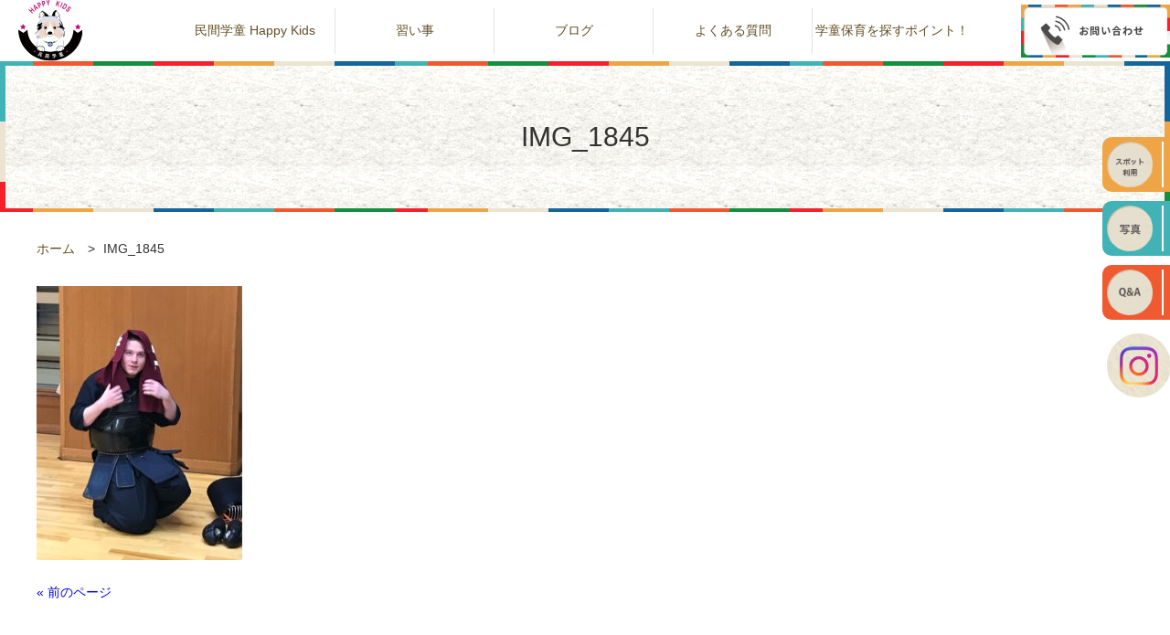

--- FILE ---
content_type: text/html; charset=UTF-8
request_url: https://happy-english-academy.com/img_1845/
body_size: 13509
content:
<!DOCTYPE html>
<html dir="ltr" lang="ja" prefix="og: https://ogp.me/ns#">
<head>
<meta charset="UTF-8">
<meta name="viewport" content="width=device-width, user-scalable=yes, maximum-scale=1.0, minimum-scale=1.0">

<link rel="icon" type="image/vnd.microsoft.icon" href="https://happy-english-academy.com/wp-content/themes/mps-themes/images/favicon.ico">
<link rel="apple-touch-icon" href="https://happy-english-academy.com/wp-content/themes/mps-themes/images/apple-touch-icon.png">

<link rel="preconnect" href="https://fonts.googleapis.com">
<link rel="preconnect" href="https://fonts.gstatic.com" crossorigin>
<link href="https://fonts.googleapis.com/css2?family=Poiret+One&display=swap" rel="stylesheet">

<link rel="stylesheet" href="https://cdnjs.cloudflare.com/ajax/libs/font-awesome/6.4.2/css/all.min.css" integrity="sha512-z3gLpd7yknf1YoNbCzqRKc4qyor8gaKU1qmn+CShxbuBusANI9QpRohGBreCFkKxLhei6S9CQXFEbbKuqLg0DA==" crossorigin="anonymous" referrerpolicy="no-referrer" />

<link rel="stylesheet" href="//code.jquery.com/ui/1.13.1/themes/base/jquery-ui.css">
<link rel="stylesheet" href="https://cdnjs.cloudflare.com/ajax/libs/animate.css/4.1.1/animate.min.css"/>
<link rel="stylesheet" href="https://cdn.jsdelivr.net/npm/jquery-datetimepicker@2.5.20/jquery.datetimepicker.css">

<link rel="stylesheet" type="text/css" href="https://happy-english-academy.com/wp-content/themes/mps-themes/add.css?20260126065246" />
<link rel="stylesheet" type="text/css" href="https://happy-english-academy.com/wp-content/themes/mps-themes/cTpl_admin.css" />
<link rel="stylesheet" type="text/css" href="https://happy-english-academy.com/wp-content/themes/mps-themes/style.css?20260126065246" />
<link rel="stylesheet" type="text/css" href="https://happy-english-academy.com/wp-content/themes/mps-themes/point.css?20260126065246" />



		<!-- All in One SEO 4.9.3 - aioseo.com -->
		<title>IMG_1845 | 大宮・浦和で民間学童保育はハッピーキッズ</title>
	<meta name="robots" content="max-snippet:-1, max-image-preview:large, max-video-preview:-1" />
	<meta name="author" content="happy"/>
	<meta name="google-site-verification" content="5wzyGEprlKvriZ9eTrHY2w6IjW-Qs8D6EftcEnSKfXg" />
	<link rel="canonical" href="https://happy-english-academy.com/img_1845/" />
	<meta name="generator" content="All in One SEO (AIOSEO) 4.9.3" />
		<meta property="og:locale" content="ja_JP" />
		<meta property="og:site_name" content="大宮・浦和で民間学童保育はハッピーキッズ | 大宮で幼稚園、小学生の習い事付き、送迎付きの民間学童保育をお探しならハッピーキッズへ。夏休みなど長期休みだけのご利用もできます。大宮東口校、大宮西口校の2校で募集中。勉強だけでなく、お子様の健康を考えたリフレッシュのための外遊びも行っています。" />
		<meta property="og:type" content="article" />
		<meta property="og:title" content="IMG_1845 | 大宮・浦和で民間学童保育はハッピーキッズ" />
		<meta property="og:url" content="https://happy-english-academy.com/img_1845/" />
		<meta property="article:published_time" content="2020-01-11T05:13:02+00:00" />
		<meta property="article:modified_time" content="2020-01-11T05:13:02+00:00" />
		<meta name="twitter:card" content="summary" />
		<meta name="twitter:title" content="IMG_1845 | 大宮・浦和で民間学童保育はハッピーキッズ" />
		<script type="application/ld+json" class="aioseo-schema">
			{"@context":"https:\/\/schema.org","@graph":[{"@type":"BreadcrumbList","@id":"https:\/\/happy-english-academy.com\/img_1845\/#breadcrumblist","itemListElement":[{"@type":"ListItem","@id":"https:\/\/happy-english-academy.com#listItem","position":1,"name":"\u30db\u30fc\u30e0","item":"https:\/\/happy-english-academy.com","nextItem":{"@type":"ListItem","@id":"https:\/\/happy-english-academy.com\/img_1845\/#listItem","name":"IMG_1845"}},{"@type":"ListItem","@id":"https:\/\/happy-english-academy.com\/img_1845\/#listItem","position":2,"name":"IMG_1845","previousItem":{"@type":"ListItem","@id":"https:\/\/happy-english-academy.com#listItem","name":"\u30db\u30fc\u30e0"}}]},{"@type":"ItemPage","@id":"https:\/\/happy-english-academy.com\/img_1845\/#itempage","url":"https:\/\/happy-english-academy.com\/img_1845\/","name":"IMG_1845 | \u5927\u5bae\u30fb\u6d66\u548c\u3067\u6c11\u9593\u5b66\u7ae5\u4fdd\u80b2\u306f\u30cf\u30c3\u30d4\u30fc\u30ad\u30c3\u30ba","inLanguage":"ja","isPartOf":{"@id":"https:\/\/happy-english-academy.com\/#website"},"breadcrumb":{"@id":"https:\/\/happy-english-academy.com\/img_1845\/#breadcrumblist"},"author":{"@id":"https:\/\/happy-english-academy.com\/author\/happy\/#author"},"creator":{"@id":"https:\/\/happy-english-academy.com\/author\/happy\/#author"},"datePublished":"2020-01-11T14:13:02+09:00","dateModified":"2020-01-11T14:13:02+09:00"},{"@type":"Organization","@id":"https:\/\/happy-english-academy.com\/#organization","name":"\u5927\u5bae\u30fb\u6d66\u548c\u3067\u6c11\u9593\u5b66\u7ae5\u4fdd\u80b2\u306f\u30cf\u30c3\u30d4\u30fc\u30ad\u30c3\u30ba","description":"\u5927\u5bae\u3067\u5e7c\u7a1a\u5712\u3001\u5c0f\u5b66\u751f\u306e\u7fd2\u3044\u4e8b\u4ed8\u304d\u3001\u9001\u8fce\u4ed8\u304d\u306e\u6c11\u9593\u5b66\u7ae5\u4fdd\u80b2\u3092\u304a\u63a2\u3057\u306a\u3089\u30cf\u30c3\u30d4\u30fc\u30ad\u30c3\u30ba\u3078\u3002\u590f\u4f11\u307f\u306a\u3069\u9577\u671f\u4f11\u307f\u3060\u3051\u306e\u3054\u5229\u7528\u3082\u3067\u304d\u307e\u3059\u3002\u5927\u5bae\u6771\u53e3\u6821\u3001\u5927\u5bae\u897f\u53e3\u6821\u306e2\u6821\u3067\u52df\u96c6\u4e2d\u3002\u52c9\u5f37\u3060\u3051\u3067\u306a\u304f\u3001\u304a\u5b50\u69d8\u306e\u5065\u5eb7\u3092\u8003\u3048\u305f\u30ea\u30d5\u30ec\u30c3\u30b7\u30e5\u306e\u305f\u3081\u306e\u5916\u904a\u3073\u3082\u884c\u3063\u3066\u3044\u307e\u3059\u3002","url":"https:\/\/happy-english-academy.com\/","telephone":"+818053802047"},{"@type":"Person","@id":"https:\/\/happy-english-academy.com\/author\/happy\/#author","url":"https:\/\/happy-english-academy.com\/author\/happy\/","name":"happy","image":{"@type":"ImageObject","@id":"https:\/\/happy-english-academy.com\/img_1845\/#authorImage","url":"https:\/\/secure.gravatar.com\/avatar\/74a14d658ddfef4acadb374698282d97?s=96&d=mm&r=g","width":96,"height":96,"caption":"happy"}},{"@type":"WebSite","@id":"https:\/\/happy-english-academy.com\/#website","url":"https:\/\/happy-english-academy.com\/","name":"\u5927\u5bae\u3067\u9001\u8fce\u4ed8\u304d\u6c11\u9593\u5b66\u7ae5\u306f\u30cf\u30c3\u30d4\u30fc\u30ad\u30c3\u30ba","alternateName":"\u30cf\u30c3\u30d4\u30fc\u30ad\u30c3\u30ba","description":"\u5927\u5bae\u3067\u5e7c\u7a1a\u5712\u3001\u5c0f\u5b66\u751f\u306e\u7fd2\u3044\u4e8b\u4ed8\u304d\u3001\u9001\u8fce\u4ed8\u304d\u306e\u6c11\u9593\u5b66\u7ae5\u4fdd\u80b2\u3092\u304a\u63a2\u3057\u306a\u3089\u30cf\u30c3\u30d4\u30fc\u30ad\u30c3\u30ba\u3078\u3002\u590f\u4f11\u307f\u306a\u3069\u9577\u671f\u4f11\u307f\u3060\u3051\u306e\u3054\u5229\u7528\u3082\u3067\u304d\u307e\u3059\u3002\u5927\u5bae\u6771\u53e3\u6821\u3001\u5927\u5bae\u897f\u53e3\u6821\u306e2\u6821\u3067\u52df\u96c6\u4e2d\u3002\u52c9\u5f37\u3060\u3051\u3067\u306a\u304f\u3001\u304a\u5b50\u69d8\u306e\u5065\u5eb7\u3092\u8003\u3048\u305f\u30ea\u30d5\u30ec\u30c3\u30b7\u30e5\u306e\u305f\u3081\u306e\u5916\u904a\u3073\u3082\u884c\u3063\u3066\u3044\u307e\u3059\u3002","inLanguage":"ja","publisher":{"@id":"https:\/\/happy-english-academy.com\/#organization"}}]}
		</script>
		<!-- All in One SEO -->

<link rel='dns-prefetch' href='//cdn.jsdelivr.net' />
<link rel="alternate" type="application/rss+xml" title="大宮・浦和で民間学童保育はハッピーキッズ &raquo; IMG_1845 のコメントのフィード" href="https://happy-english-academy.com/feed/?attachment_id=5800" />
<script type="text/javascript">
/* <![CDATA[ */
window._wpemojiSettings = {"baseUrl":"https:\/\/s.w.org\/images\/core\/emoji\/15.0.3\/72x72\/","ext":".png","svgUrl":"https:\/\/s.w.org\/images\/core\/emoji\/15.0.3\/svg\/","svgExt":".svg","source":{"concatemoji":"https:\/\/happy-english-academy.com\/wp-includes\/js\/wp-emoji-release.min.js?ver=0e88fcd67dcebb66d4a10192ab90c288"}};
/*! This file is auto-generated */
!function(i,n){var o,s,e;function c(e){try{var t={supportTests:e,timestamp:(new Date).valueOf()};sessionStorage.setItem(o,JSON.stringify(t))}catch(e){}}function p(e,t,n){e.clearRect(0,0,e.canvas.width,e.canvas.height),e.fillText(t,0,0);var t=new Uint32Array(e.getImageData(0,0,e.canvas.width,e.canvas.height).data),r=(e.clearRect(0,0,e.canvas.width,e.canvas.height),e.fillText(n,0,0),new Uint32Array(e.getImageData(0,0,e.canvas.width,e.canvas.height).data));return t.every(function(e,t){return e===r[t]})}function u(e,t,n){switch(t){case"flag":return n(e,"\ud83c\udff3\ufe0f\u200d\u26a7\ufe0f","\ud83c\udff3\ufe0f\u200b\u26a7\ufe0f")?!1:!n(e,"\ud83c\uddfa\ud83c\uddf3","\ud83c\uddfa\u200b\ud83c\uddf3")&&!n(e,"\ud83c\udff4\udb40\udc67\udb40\udc62\udb40\udc65\udb40\udc6e\udb40\udc67\udb40\udc7f","\ud83c\udff4\u200b\udb40\udc67\u200b\udb40\udc62\u200b\udb40\udc65\u200b\udb40\udc6e\u200b\udb40\udc67\u200b\udb40\udc7f");case"emoji":return!n(e,"\ud83d\udc26\u200d\u2b1b","\ud83d\udc26\u200b\u2b1b")}return!1}function f(e,t,n){var r="undefined"!=typeof WorkerGlobalScope&&self instanceof WorkerGlobalScope?new OffscreenCanvas(300,150):i.createElement("canvas"),a=r.getContext("2d",{willReadFrequently:!0}),o=(a.textBaseline="top",a.font="600 32px Arial",{});return e.forEach(function(e){o[e]=t(a,e,n)}),o}function t(e){var t=i.createElement("script");t.src=e,t.defer=!0,i.head.appendChild(t)}"undefined"!=typeof Promise&&(o="wpEmojiSettingsSupports",s=["flag","emoji"],n.supports={everything:!0,everythingExceptFlag:!0},e=new Promise(function(e){i.addEventListener("DOMContentLoaded",e,{once:!0})}),new Promise(function(t){var n=function(){try{var e=JSON.parse(sessionStorage.getItem(o));if("object"==typeof e&&"number"==typeof e.timestamp&&(new Date).valueOf()<e.timestamp+604800&&"object"==typeof e.supportTests)return e.supportTests}catch(e){}return null}();if(!n){if("undefined"!=typeof Worker&&"undefined"!=typeof OffscreenCanvas&&"undefined"!=typeof URL&&URL.createObjectURL&&"undefined"!=typeof Blob)try{var e="postMessage("+f.toString()+"("+[JSON.stringify(s),u.toString(),p.toString()].join(",")+"));",r=new Blob([e],{type:"text/javascript"}),a=new Worker(URL.createObjectURL(r),{name:"wpTestEmojiSupports"});return void(a.onmessage=function(e){c(n=e.data),a.terminate(),t(n)})}catch(e){}c(n=f(s,u,p))}t(n)}).then(function(e){for(var t in e)n.supports[t]=e[t],n.supports.everything=n.supports.everything&&n.supports[t],"flag"!==t&&(n.supports.everythingExceptFlag=n.supports.everythingExceptFlag&&n.supports[t]);n.supports.everythingExceptFlag=n.supports.everythingExceptFlag&&!n.supports.flag,n.DOMReady=!1,n.readyCallback=function(){n.DOMReady=!0}}).then(function(){return e}).then(function(){var e;n.supports.everything||(n.readyCallback(),(e=n.source||{}).concatemoji?t(e.concatemoji):e.wpemoji&&e.twemoji&&(t(e.twemoji),t(e.wpemoji)))}))}((window,document),window._wpemojiSettings);
/* ]]> */
</script>
<link rel='stylesheet' id='sbi_styles-css' href='https://happy-english-academy.com/wp-content/plugins/instagram-feed/css/sbi-styles.min.css?ver=6.10.0' type='text/css' media='all' />
<style id='wp-emoji-styles-inline-css' type='text/css'>

	img.wp-smiley, img.emoji {
		display: inline !important;
		border: none !important;
		box-shadow: none !important;
		height: 1em !important;
		width: 1em !important;
		margin: 0 0.07em !important;
		vertical-align: -0.1em !important;
		background: none !important;
		padding: 0 !important;
	}
</style>
<link rel='stylesheet' id='wp-block-library-css' href='https://happy-english-academy.com/wp-includes/css/dist/block-library/style.min.css?ver=0e88fcd67dcebb66d4a10192ab90c288' type='text/css' media='all' />
<link rel='stylesheet' id='aioseo/css/src/vue/standalone/blocks/table-of-contents/global.scss-css' href='https://happy-english-academy.com/wp-content/plugins/all-in-one-seo-pack/dist/Lite/assets/css/table-of-contents/global.e90f6d47.css?ver=4.9.3' type='text/css' media='all' />
<style id='classic-theme-styles-inline-css' type='text/css'>
/*! This file is auto-generated */
.wp-block-button__link{color:#fff;background-color:#32373c;border-radius:9999px;box-shadow:none;text-decoration:none;padding:calc(.667em + 2px) calc(1.333em + 2px);font-size:1.125em}.wp-block-file__button{background:#32373c;color:#fff;text-decoration:none}
</style>
<style id='global-styles-inline-css' type='text/css'>
:root{--wp--preset--aspect-ratio--square: 1;--wp--preset--aspect-ratio--4-3: 4/3;--wp--preset--aspect-ratio--3-4: 3/4;--wp--preset--aspect-ratio--3-2: 3/2;--wp--preset--aspect-ratio--2-3: 2/3;--wp--preset--aspect-ratio--16-9: 16/9;--wp--preset--aspect-ratio--9-16: 9/16;--wp--preset--color--black: #000000;--wp--preset--color--cyan-bluish-gray: #abb8c3;--wp--preset--color--white: #ffffff;--wp--preset--color--pale-pink: #f78da7;--wp--preset--color--vivid-red: #cf2e2e;--wp--preset--color--luminous-vivid-orange: #ff6900;--wp--preset--color--luminous-vivid-amber: #fcb900;--wp--preset--color--light-green-cyan: #7bdcb5;--wp--preset--color--vivid-green-cyan: #00d084;--wp--preset--color--pale-cyan-blue: #8ed1fc;--wp--preset--color--vivid-cyan-blue: #0693e3;--wp--preset--color--vivid-purple: #9b51e0;--wp--preset--gradient--vivid-cyan-blue-to-vivid-purple: linear-gradient(135deg,rgba(6,147,227,1) 0%,rgb(155,81,224) 100%);--wp--preset--gradient--light-green-cyan-to-vivid-green-cyan: linear-gradient(135deg,rgb(122,220,180) 0%,rgb(0,208,130) 100%);--wp--preset--gradient--luminous-vivid-amber-to-luminous-vivid-orange: linear-gradient(135deg,rgba(252,185,0,1) 0%,rgba(255,105,0,1) 100%);--wp--preset--gradient--luminous-vivid-orange-to-vivid-red: linear-gradient(135deg,rgba(255,105,0,1) 0%,rgb(207,46,46) 100%);--wp--preset--gradient--very-light-gray-to-cyan-bluish-gray: linear-gradient(135deg,rgb(238,238,238) 0%,rgb(169,184,195) 100%);--wp--preset--gradient--cool-to-warm-spectrum: linear-gradient(135deg,rgb(74,234,220) 0%,rgb(151,120,209) 20%,rgb(207,42,186) 40%,rgb(238,44,130) 60%,rgb(251,105,98) 80%,rgb(254,248,76) 100%);--wp--preset--gradient--blush-light-purple: linear-gradient(135deg,rgb(255,206,236) 0%,rgb(152,150,240) 100%);--wp--preset--gradient--blush-bordeaux: linear-gradient(135deg,rgb(254,205,165) 0%,rgb(254,45,45) 50%,rgb(107,0,62) 100%);--wp--preset--gradient--luminous-dusk: linear-gradient(135deg,rgb(255,203,112) 0%,rgb(199,81,192) 50%,rgb(65,88,208) 100%);--wp--preset--gradient--pale-ocean: linear-gradient(135deg,rgb(255,245,203) 0%,rgb(182,227,212) 50%,rgb(51,167,181) 100%);--wp--preset--gradient--electric-grass: linear-gradient(135deg,rgb(202,248,128) 0%,rgb(113,206,126) 100%);--wp--preset--gradient--midnight: linear-gradient(135deg,rgb(2,3,129) 0%,rgb(40,116,252) 100%);--wp--preset--font-size--small: 13px;--wp--preset--font-size--medium: 20px;--wp--preset--font-size--large: 36px;--wp--preset--font-size--x-large: 42px;--wp--preset--spacing--20: 0.44rem;--wp--preset--spacing--30: 0.67rem;--wp--preset--spacing--40: 1rem;--wp--preset--spacing--50: 1.5rem;--wp--preset--spacing--60: 2.25rem;--wp--preset--spacing--70: 3.38rem;--wp--preset--spacing--80: 5.06rem;--wp--preset--shadow--natural: 6px 6px 9px rgba(0, 0, 0, 0.2);--wp--preset--shadow--deep: 12px 12px 50px rgba(0, 0, 0, 0.4);--wp--preset--shadow--sharp: 6px 6px 0px rgba(0, 0, 0, 0.2);--wp--preset--shadow--outlined: 6px 6px 0px -3px rgba(255, 255, 255, 1), 6px 6px rgba(0, 0, 0, 1);--wp--preset--shadow--crisp: 6px 6px 0px rgba(0, 0, 0, 1);}:where(.is-layout-flex){gap: 0.5em;}:where(.is-layout-grid){gap: 0.5em;}body .is-layout-flex{display: flex;}.is-layout-flex{flex-wrap: wrap;align-items: center;}.is-layout-flex > :is(*, div){margin: 0;}body .is-layout-grid{display: grid;}.is-layout-grid > :is(*, div){margin: 0;}:where(.wp-block-columns.is-layout-flex){gap: 2em;}:where(.wp-block-columns.is-layout-grid){gap: 2em;}:where(.wp-block-post-template.is-layout-flex){gap: 1.25em;}:where(.wp-block-post-template.is-layout-grid){gap: 1.25em;}.has-black-color{color: var(--wp--preset--color--black) !important;}.has-cyan-bluish-gray-color{color: var(--wp--preset--color--cyan-bluish-gray) !important;}.has-white-color{color: var(--wp--preset--color--white) !important;}.has-pale-pink-color{color: var(--wp--preset--color--pale-pink) !important;}.has-vivid-red-color{color: var(--wp--preset--color--vivid-red) !important;}.has-luminous-vivid-orange-color{color: var(--wp--preset--color--luminous-vivid-orange) !important;}.has-luminous-vivid-amber-color{color: var(--wp--preset--color--luminous-vivid-amber) !important;}.has-light-green-cyan-color{color: var(--wp--preset--color--light-green-cyan) !important;}.has-vivid-green-cyan-color{color: var(--wp--preset--color--vivid-green-cyan) !important;}.has-pale-cyan-blue-color{color: var(--wp--preset--color--pale-cyan-blue) !important;}.has-vivid-cyan-blue-color{color: var(--wp--preset--color--vivid-cyan-blue) !important;}.has-vivid-purple-color{color: var(--wp--preset--color--vivid-purple) !important;}.has-black-background-color{background-color: var(--wp--preset--color--black) !important;}.has-cyan-bluish-gray-background-color{background-color: var(--wp--preset--color--cyan-bluish-gray) !important;}.has-white-background-color{background-color: var(--wp--preset--color--white) !important;}.has-pale-pink-background-color{background-color: var(--wp--preset--color--pale-pink) !important;}.has-vivid-red-background-color{background-color: var(--wp--preset--color--vivid-red) !important;}.has-luminous-vivid-orange-background-color{background-color: var(--wp--preset--color--luminous-vivid-orange) !important;}.has-luminous-vivid-amber-background-color{background-color: var(--wp--preset--color--luminous-vivid-amber) !important;}.has-light-green-cyan-background-color{background-color: var(--wp--preset--color--light-green-cyan) !important;}.has-vivid-green-cyan-background-color{background-color: var(--wp--preset--color--vivid-green-cyan) !important;}.has-pale-cyan-blue-background-color{background-color: var(--wp--preset--color--pale-cyan-blue) !important;}.has-vivid-cyan-blue-background-color{background-color: var(--wp--preset--color--vivid-cyan-blue) !important;}.has-vivid-purple-background-color{background-color: var(--wp--preset--color--vivid-purple) !important;}.has-black-border-color{border-color: var(--wp--preset--color--black) !important;}.has-cyan-bluish-gray-border-color{border-color: var(--wp--preset--color--cyan-bluish-gray) !important;}.has-white-border-color{border-color: var(--wp--preset--color--white) !important;}.has-pale-pink-border-color{border-color: var(--wp--preset--color--pale-pink) !important;}.has-vivid-red-border-color{border-color: var(--wp--preset--color--vivid-red) !important;}.has-luminous-vivid-orange-border-color{border-color: var(--wp--preset--color--luminous-vivid-orange) !important;}.has-luminous-vivid-amber-border-color{border-color: var(--wp--preset--color--luminous-vivid-amber) !important;}.has-light-green-cyan-border-color{border-color: var(--wp--preset--color--light-green-cyan) !important;}.has-vivid-green-cyan-border-color{border-color: var(--wp--preset--color--vivid-green-cyan) !important;}.has-pale-cyan-blue-border-color{border-color: var(--wp--preset--color--pale-cyan-blue) !important;}.has-vivid-cyan-blue-border-color{border-color: var(--wp--preset--color--vivid-cyan-blue) !important;}.has-vivid-purple-border-color{border-color: var(--wp--preset--color--vivid-purple) !important;}.has-vivid-cyan-blue-to-vivid-purple-gradient-background{background: var(--wp--preset--gradient--vivid-cyan-blue-to-vivid-purple) !important;}.has-light-green-cyan-to-vivid-green-cyan-gradient-background{background: var(--wp--preset--gradient--light-green-cyan-to-vivid-green-cyan) !important;}.has-luminous-vivid-amber-to-luminous-vivid-orange-gradient-background{background: var(--wp--preset--gradient--luminous-vivid-amber-to-luminous-vivid-orange) !important;}.has-luminous-vivid-orange-to-vivid-red-gradient-background{background: var(--wp--preset--gradient--luminous-vivid-orange-to-vivid-red) !important;}.has-very-light-gray-to-cyan-bluish-gray-gradient-background{background: var(--wp--preset--gradient--very-light-gray-to-cyan-bluish-gray) !important;}.has-cool-to-warm-spectrum-gradient-background{background: var(--wp--preset--gradient--cool-to-warm-spectrum) !important;}.has-blush-light-purple-gradient-background{background: var(--wp--preset--gradient--blush-light-purple) !important;}.has-blush-bordeaux-gradient-background{background: var(--wp--preset--gradient--blush-bordeaux) !important;}.has-luminous-dusk-gradient-background{background: var(--wp--preset--gradient--luminous-dusk) !important;}.has-pale-ocean-gradient-background{background: var(--wp--preset--gradient--pale-ocean) !important;}.has-electric-grass-gradient-background{background: var(--wp--preset--gradient--electric-grass) !important;}.has-midnight-gradient-background{background: var(--wp--preset--gradient--midnight) !important;}.has-small-font-size{font-size: var(--wp--preset--font-size--small) !important;}.has-medium-font-size{font-size: var(--wp--preset--font-size--medium) !important;}.has-large-font-size{font-size: var(--wp--preset--font-size--large) !important;}.has-x-large-font-size{font-size: var(--wp--preset--font-size--x-large) !important;}
:where(.wp-block-post-template.is-layout-flex){gap: 1.25em;}:where(.wp-block-post-template.is-layout-grid){gap: 1.25em;}
:where(.wp-block-columns.is-layout-flex){gap: 2em;}:where(.wp-block-columns.is-layout-grid){gap: 2em;}
:root :where(.wp-block-pullquote){font-size: 1.5em;line-height: 1.6;}
</style>
<link rel='stylesheet' id='easingslider-css' href='https://happy-english-academy.com/wp-content/plugins/easing-slider/assets/css/public.min.css?ver=3.0.8' type='text/css' media='all' />
<link rel='stylesheet' id='responsive-lightbox-swipebox-css' href='https://happy-english-academy.com/wp-content/plugins/responsive-lightbox/assets/swipebox/swipebox.min.css?ver=1.5.2' type='text/css' media='all' />
<link rel='stylesheet' id='toc-screen-css' href='https://happy-english-academy.com/wp-content/plugins/table-of-contents-plus/screen.min.css?ver=2411.1' type='text/css' media='all' />
<link rel='stylesheet' id='wp-members-css' href='https://happy-english-academy.com/wp-content/plugins/wp-members/assets/css/forms/generic-no-float.min.css?ver=3.5.5.1' type='text/css' media='all' />
<script type="text/javascript" src="https://happy-english-academy.com/wp-includes/js/jquery/jquery.min.js?ver=3.7.1" id="jquery-core-js"></script>
<script type="text/javascript" src="https://happy-english-academy.com/wp-includes/js/jquery/jquery-migrate.min.js?ver=3.4.1" id="jquery-migrate-js"></script>
<script type="text/javascript" src="https://happy-english-academy.com/wp-content/plugins/easing-slider/assets/js/public.min.js?ver=3.0.8" id="easingslider-js"></script>
<script type="text/javascript" src="https://happy-english-academy.com/wp-content/plugins/qa-heatmap-analytics/js/polyfill/object_assign.js?ver=5.1.3.0" id="qahm-polyfill-object-assign-js"></script>
<script type="text/javascript" src="https://happy-english-academy.com/wp-content/plugins/qa-heatmap-analytics/cookie-consent-qtag.php?cookie_consent=yes&amp;ver=5.1.3.0" id="qahm-cookie-consent-qtag-js"></script>
<script type="text/javascript" src="https://happy-english-academy.com/wp-content/plugins/responsive-lightbox/assets/dompurify/purify.min.js?ver=3.3.1" id="dompurify-js"></script>
<script type="text/javascript" id="responsive-lightbox-sanitizer-js-before">
/* <![CDATA[ */
window.RLG = window.RLG || {}; window.RLG.sanitizeAllowedHosts = ["youtube.com","www.youtube.com","youtu.be","vimeo.com","player.vimeo.com"];
/* ]]> */
</script>
<script type="text/javascript" src="https://happy-english-academy.com/wp-content/plugins/responsive-lightbox/js/sanitizer.js?ver=2.6.1" id="responsive-lightbox-sanitizer-js"></script>
<script type="text/javascript" src="https://happy-english-academy.com/wp-content/plugins/responsive-lightbox/assets/swipebox/jquery.swipebox.min.js?ver=1.5.2" id="responsive-lightbox-swipebox-js"></script>
<script type="text/javascript" src="https://happy-english-academy.com/wp-includes/js/underscore.min.js?ver=1.13.4" id="underscore-js"></script>
<script type="text/javascript" src="https://happy-english-academy.com/wp-content/plugins/responsive-lightbox/assets/infinitescroll/infinite-scroll.pkgd.min.js?ver=4.0.1" id="responsive-lightbox-infinite-scroll-js"></script>
<script type="text/javascript" id="responsive-lightbox-js-before">
/* <![CDATA[ */
var rlArgs = {"script":"swipebox","selector":"lightbox","customEvents":"","activeGalleries":true,"animation":true,"hideCloseButtonOnMobile":false,"removeBarsOnMobile":false,"hideBars":true,"hideBarsDelay":5000,"videoMaxWidth":1080,"useSVG":true,"loopAtEnd":false,"woocommerce_gallery":false,"ajaxurl":"https:\/\/happy-english-academy.com\/wp-admin\/admin-ajax.php","nonce":"01028e85f1","preview":false,"postId":5800,"scriptExtension":false};
/* ]]> */
</script>
<script type="text/javascript" src="https://happy-english-academy.com/wp-content/plugins/responsive-lightbox/js/front.js?ver=2.6.1" id="responsive-lightbox-js"></script>
<link rel="https://api.w.org/" href="https://happy-english-academy.com/wp-json/" /><link rel="alternate" title="JSON" type="application/json" href="https://happy-english-academy.com/wp-json/wp/v2/media/5800" /><link rel="EditURI" type="application/rsd+xml" title="RSD" href="https://happy-english-academy.com/xmlrpc.php?rsd" />
<link rel="alternate" title="oEmbed (JSON)" type="application/json+oembed" href="https://happy-english-academy.com/wp-json/oembed/1.0/embed?url=https%3A%2F%2Fhappy-english-academy.com%2Fimg_1845%2F" />
<link rel="alternate" title="oEmbed (XML)" type="text/xml+oembed" href="https://happy-english-academy.com/wp-json/oembed/1.0/embed?url=https%3A%2F%2Fhappy-english-academy.com%2Fimg_1845%2F&#038;format=xml" />
  
        <script>  
        var qahmz  = qahmz || {};  
        qahmz.initDate   = new Date();  
        qahmz.domloaded = false;  
        document.addEventListener("DOMContentLoaded",function() {  
            qahmz.domloaded = true;  
        });  
        qahmz.xdm        = "happy-english-academy.com";  
        qahmz.cookieMode = true;  
        qahmz.debug = false;  
        qahmz.tracking_id = "bf488c321b69f715";  
        qahmz.send_interval = 3000;  
        qahmz.ajaxurl = "https://happy-english-academy.com/wp-content/plugins/qa-heatmap-analytics/qahm-ajax.php";  
        qahmz.tracking_hash = "0f7b3bcdb8fb4faa";  
        </script>
          
        <script src="https://happy-english-academy.com/wp-content/qa-zero-data/qtag_js/bf488c321b69f715/qtag.js" async></script>  
        <style>/* CSS added by WP Meta and Date Remover*/.entry-meta {display:none !important;}
	.home .entry-meta { display: none; }
	.entry-footer {display:none !important;}
	.home .entry-footer { display: none; }</style><!-- Global site tag (gtag.js) - Google Analytics -->
<script async src="https://www.googletagmanager.com/gtag/js?id=UA-155092983-1"></script>
<script>
  window.dataLayer = window.dataLayer || [];
  function gtag(){dataLayer.push(arguments);}
  gtag('js', new Date());

  gtag('config', 'UA-155092983-1');
</script>

<!--Googleオプティマイズ-->
<script src="https://www.googleoptimize.com/optimize.js?id=OPT-W9GVV96"></script>
<!--/Googleオプティマイズ-->		<style type="text/css" id="wp-custom-css">
			table {
  margin: 20px auto;
}
.tbl-resp th {
    background: #ccc;
    border: solid 1px #ccc;
    color: #fff;
    width: 35%;
    font-size: 90%;
}
.tbl-resp td {
    font-size: 85%;
}
 
@media screen and (max-width: 640px) {
  .last td:last-child {
    border-bottom: solid 1px #ccc;
    width: 100%;
  }
  .tbl-resp {
    width: 100%;
  }
  .tbl-resp th,
  .tbl-resp td {
		border-bottom: none;
    display: block;
		width: 100%;
    padding: 0px!important;
  }
}

.box1 {
    padding: 0.5em 1em;
    margin: 2em 0;
    font-weight: bold;
    border: solid 1px #000000;
}
.box1 p {
    margin: 0; 
    padding: 0;
}


h4 {
  padding: 0.5em!important;/*上下 左右の余白*/
  color: #494949;/*文字色*/
  background: transparent;/*背景透明に*/
  border-left: solid 5px #7db4e6!important;/*左線*/
	    font-size: 120%!important;
	text-align: left;
}

p {
    font-size: 110%!important;
}


.post dd  {
    margin: 5px;
}		</style>
		</head>

<body data-rsssl=1 class="attachment attachment-template-default single single-attachment postid-5800 attachmentid-5800 attachment-jpeg">

	<header id="header" role="banner" class="flex_box">
		<h1>
      <a href="https://happy-english-academy.com/" title="大宮・浦和で民間学童保育はハッピーキッズ" rel="home">
        <img src="https://happy-english-academy.com/wp-content/themes/mps-themes/images/logo.svg" alt="大宮・浦和で民間学童保育はハッピーキッズ">
      </a>
    </h1>
    <div class="dptabp">
        <span class=" top_mobilettl"><p>民間学童Happy Kids</p></span>
        <div class="openbtn"><span></span><span></span><span></span></div>
        <nav id="navbox">
          <ul class="fix">
              <!-- <li><a href="https://happy-english-academy.com/%e6%b0%91%e9%96%93%e5%ad%a6%e7%ab%a5%e3%83%8f%e3%83%83%e3%83%94%e3%83%bc%e3%82%ad%e3%83%83%e3%82%ba%e3%81%ae%e3%82%b5%e3%83%bc%e3%83%93%e3%82%b9%e7%b4%b9%e4%bb%8b/"><span>ハッピーキッズとは？</span></a></li> -->
              <li><a href="https://happy-english-academy.com/about-happykids/"><span>ハッピーキッズとは？</span></a></li>
              <li><a href="https://happy-english-academy.com/happy-kids-urawa/"><span>民間学童Happy Kids 浦和駅前校</span></a></li>
              <!-- <li><a href="https://happy-english-academy.com/missed/"><span>民間学童Happy Kids 越谷校</span></a></li> -->
              <li><a href="https://happy-english-academy.com/happy-kids-omiya-higashiguchi/"><span>民間学童Happy Kids 大宮東口校</span></a></li>
              <!-- <li><a href="https://happy-english-academy.com/happy-kids-omiya-nishiguchi/"><span>民間学童Happy Kids 大宮西口校</span></a></li> -->
              <li><a href="https://happy-english-academy.com/happy-kids-omiya-ekimae/"><span>民間学童Happy Kids 大宮駅前校</span></a></li>
              <li><a href="https://happy-english-academy.com/class/"><span>習い事</span></a></li>
              <!-- <li class="ml15"><a href="https://happy-english-academy.com/english/"><span>幼稚園・小学生 英語教室</span></a></li>
              <li class="ml15"><a href="https://happy-english-academy.com/individualized/"><span>幼稚園・小学生 個別指導教室</span></a></li>
              <li class="ml15"><a href="https://happy-english-academy.com/race/"><span>幼稚園・小学生 かけっこ・体操教室</span></a></li>
              <li class="ml15"><a href="https://happy-english-academy.com/calligraphy/"><span>幼稚園・小学生 硬筆・書道教室</span></a></li> -->
              <li><a href="https://happy-english-academy.com/category/blog/"><span>ブログ</span></a></li>
              <li><a href="https://happy-english-academy.com/category/books/"><span> 小学生にオススメの本</span></a></li>
              <!-- <li><a href="https://happy-english-academy.com/category/news/"><span>お知らせ</span></a></li>
              <li><a href="https://happy-english-academy.com/faq/"><span>よくある質問</span></a></li> -->
              <li><a href="https://happy-english-academy.com/point/"><span>学童保育を探すポイント！</span></a></li>
              <li><a href="https://happy-english-academy.com/contact/"><span>お問い合わせ</span></a></li>
            </ul>
        </nav>
      </div>
      <div class="dppc-taw">
        <nav id="mainNav">
          <a class="menu" id="menu"><span><i class="rotate on fas fa-angle-right"></i>MENU</span></a>
          <div class="panel">
      <ul class="fix"><li id="menu-item-10177" class="menu-item menu-item-type-custom menu-item-object-custom menu-item-has-children menu-item-10177"><a><span>民間学童 Happy Kids</span></a>
<ul class="sub-menu">
	<li id="menu-item-11427" class="menu-item menu-item-type-post_type menu-item-object-page menu-item-11427"><a href="https://happy-english-academy.com/about-happykids/"><span>ハッピーキッズとは？</span></a></li>
	<li id="menu-item-11180" class="menu-item menu-item-type-post_type menu-item-object-page menu-item-11180"><a href="https://happy-english-academy.com/happy-kids-urawa/"><span>民間学童Happy Kids 浦和駅前校</span></a></li>
	<li id="menu-item-10587" class="menu-item menu-item-type-post_type menu-item-object-page menu-item-10587"><a href="https://happy-english-academy.com/happy-kids-omiya-higashiguchi/"><span>民間学童Happy Kids 大宮東口校</span></a></li>
	<li id="menu-item-11887" class="menu-item menu-item-type-post_type menu-item-object-page menu-item-11887"><a href="https://happy-english-academy.com/happy-kids-omiya-ekimae/"><span>民間学童Happy Kids 大宮駅前校</span></a></li>
</ul>
</li>
<li id="menu-item-4993" class="menu-item menu-item-type-post_type menu-item-object-page menu-item-has-children menu-item-4993"><a href="https://happy-english-academy.com/class/"><span>習い事</span></a>
<ul class="sub-menu">
	<li id="menu-item-68" class="menu-item menu-item-type-post_type menu-item-object-page menu-item-68"><a href="https://happy-english-academy.com/english/"><span>英語教室</span></a></li>
	<li id="menu-item-67" class="menu-item menu-item-type-post_type menu-item-object-page menu-item-67"><a href="https://happy-english-academy.com/individualized/"><span>個別指導教室</span></a></li>
	<li id="menu-item-64" class="menu-item menu-item-type-post_type menu-item-object-page menu-item-64"><a href="https://happy-english-academy.com/calligraphy/"><span>硬筆・書道教室</span></a></li>
</ul>
</li>
<li id="menu-item-10184" class="menu-item menu-item-type-custom menu-item-object-custom menu-item-has-children menu-item-10184"><a href="https://happy-english-academy.com/category/blog/"><span>ブログ</span></a>
<ul class="sub-menu">
	<li id="menu-item-11585" class="menu-item menu-item-type-taxonomy menu-item-object-category menu-item-11585"><a href="https://happy-english-academy.com/category/books/"><span>小学生にオススメの本</span></a></li>
</ul>
</li>
<li id="menu-item-11850" class="menu-item menu-item-type-custom menu-item-object-custom menu-item-11850"><a href="https://happy-english-academy.com/faq/"><span>よくある質問</span></a></li>
<li id="menu-item-11849" class="menu-item menu-item-type-post_type menu-item-object-page menu-item-11849"><a href="https://happy-english-academy.com/point/"><span>学童保育を探すポイント！</span></a></li>
</ul>          </div>
        </nav>
        <span class="top_info"><a href="https://happy-english-academy.com/contact/"><img src="https://happy-english-academy.com/wp-content/themes/mps-themes/images/header/contact.png" alt="お問い合わせ" /></a></span>

      </div>
	</header>
  <div class="spcover"></div>

<!-- コンテンツ部分 -->
<div id="wrapper" class="navfixMT">
	<!-- メインコンテンツ -->
	<div id="under_content" class="under_content">
		<section>
			<header>  	
				<h2 class="sub_title"><span>IMG_1845</span></h2>   
			</header>
			<div class="inner">
				<div class="breadcrumbs">
				    <span property="itemListElement" typeof="ListItem"><a property="item" typeof="WebPage" title="Go to 大宮・浦和で民間学童保育はハッピーキッズ." href="https://happy-english-academy.com" class="home"><span property="name">ホーム</span></a><meta property="position" content="1"></span> &gt; <span property="itemListElement" typeof="ListItem"><span property="name">IMG_1845</span><meta property="position" content="2"></span>				</div>
								<article id="post-5800" class="content single_post">
					<div class="post">
						<p class="attachment"><a href='https://happy-english-academy.com/wp-content/uploads/2020/01/IMG_1845.jpg' title="" data-rl_title="" class="rl-gallery-link" data-rl_caption="" data-rel="lightbox-gallery-0"><img fetchpriority="high" decoding="async" width="225" height="300" src="https://happy-english-academy.com/wp-content/uploads/2020/01/IMG_1845-225x300.jpg" class="attachment-medium size-medium" alt="" srcset="https://happy-english-academy.com/wp-content/uploads/2020/01/IMG_1845-225x300.jpg 225w, https://happy-english-academy.com/wp-content/uploads/2020/01/IMG_1845-768x1024.jpg 768w, https://happy-english-academy.com/wp-content/uploads/2020/01/IMG_1845-75x100.jpg 75w" sizes="(max-width: 225px) 100vw, 225px" /></a></p>
						<p class="dateLabel"><time datetime=""></time>  
					</div>
						 
				</article>
								<div class="pagenav">
					<span class="prev"><a href="https://happy-english-academy.com/img_1845/" rel="prev">&laquo; 前のページ</a></span>          
					<span class="next"></span>
				</div>
						</div>
		</section>
	</div>
	<!-- /content -->

</div>
<!-- /wrapper -->
<div class="access_content under_access_content">
  <section class="inner">
    <h2 class="center"><img src="https://happy-english-academy.com/wp-content/themes/mps-themes/images/content/ttl_access.png" alt="アクセス" /></h2>

    <div class="flex_box ">
      <div class="half_box">
        <div class="center mt10"><h3>民間学童 Happy Kids 浦和駅前校</h3></div>
        <ul>
          <li>
            <dl>
              <dt>住所</dt>
              <dd>：さいたま市浦和区高砂1-2-1 エイペックスタワー中央館211号室</dd>
            </dl>
          </li>
          <li>
            <dl>
              <dt>道順</dt>
              <dd>：京浜東北線浦和駅　徒歩8分</dd>
            </dl>
          </li>
          <li>
            <dl>
              <dt>電話番号</dt>
              <dd>：080-5380-2047</dd>
            </dl>
          </li>
          <li>
            <dl>
              <dt>営業日</dt>
              <dd>：月曜日〜金曜日</dd>
            </dl>
          </li>
          <li>
            <dl>
              <dt>営業時間</dt>
              <dd>：9:00〜21:00</dd>
            </dl>
          </li>
          <li>
            <dl>
              <dt>定休日</dt>
              <dd>：土曜日、日曜日、祝日</dd>
            </dl>
          </li>
        </ul>
              </div>
      <div class="half_box">
        <iframe src="https://www.google.com/maps/embed?pb=!1m18!1m12!1m3!1d3233.6826294685566!2d139.6549760116565!3d35.856784920195324!2m3!1f0!2f0!3f0!3m2!1i1024!2i768!4f13.1!3m3!1m2!1s0x6018ea846efe4d11%3A0x23b7ef621f17f3af!2z44CSMzMwLTA4NjEg5Z-8546J55yM44GV44GE44Gf44G-5biC5rWm5ZKM5Yy66auY56CC77yR5LiB55uu77yS4oiS77yRIOOCqOOCpOODmuODg-OCr-OCueOCv-ODr-ODvOa1puWSjCAyMTE!5e0!3m2!1sja!2sjp!4v1763532383355!5m2!1sja!2sjp" width="600" height="450" style="border:0;" allowfullscreen="" loading="lazy" referrerpolicy="no-referrer-when-downgrade"></iframe>
      </div>
          </div>

    <div class="flex_box ">
      <div class="half_box">
        <div class="center mt10"><h3>民間学童 Happy Kids 大宮東口校</h3></div>
        <ul>
          <li>
            <dl>
              <dt>住所</dt>
              <dd>：さいたま市大宮区吉敷町1-103大宮大鷹ビル101</dd>
            </dl>
          </li>
          <li>
            <dl>
              <dt>道順</dt>
              <dd>：京浜東北線大宮駅　徒歩5分</dd>
            </dl>
          </li>
          <li>
            <dl>
              <dt>電話番号</dt>
              <dd>：080-5380-2047</dd>
            </dl>
          </li>
          <li>
            <dl>
              <dt>営業日</dt>
              <dd>：月曜日〜金曜日</dd>
            </dl>
          </li>
          <li>
            <dl>
              <dt>営業時間</dt>
              <dd>：9:00〜21:00</dd>
            </dl>
          </li>
          <li>
            <dl>
              <dt>定休日</dt>
              <dd>：土曜日、日曜日、祝日</dd>
            </dl>
          </li>
        </ul>
              </div>
      <div class="half_box">
        <iframe src="https://www.google.com/maps/embed?pb=!1m18!1m12!1m3!1d10633.854084499375!2d139.60274908532386!3d35.89771561959358!2m3!1f0!2f0!3f0!3m2!1i1024!2i768!4f13.1!3m3!1m2!1s0x6018c1acf07980eb%3A0x42f2f93a1a429460!2z5rCR6ZaT5a2m56ulSGFwcHkgS2lkc-Wkp-WuruadseWPo-agoQ!5e0!3m2!1sja!2sjp!4v1691565556275!5m2!1sja!2sjp" width="600" height="100%" style="border:0;" allowfullscreen="" loading="lazy" referrerpolicy="no-referrer-when-downgrade"></iframe>
      </div>
    </div>

    <!-- <div class="flex_box ">
      <div class="half_box">
        <div class="center mt10"><h3>民間学童 Happy Kids 大宮西口校</h3></div>
        <ul>
          <li>
            <dl>
              <dt>住所</dt>
              <dd>：さいたま市大宮区上小町787-6 大宮ヤマトビル201</dd>
            </dl>
          </li>
          <li>
            <dl>
              <dt>道順</dt>
              <dd>：京浜東北線大宮駅　徒歩12分</dd>
            </dl>
          </li>
          <li>
            <dl>
              <dt>電話番号</dt>
              <dd>：080-5380-2047</dd>
            </dl>
          </li>
          <li>
            <dl>
              <dt>営業日</dt>
              <dd>：月曜日〜金曜日</dd>
            </dl>
          </li>
          <li>
            <dl>
              <dt>営業時間</dt>
              <dd>：9:00〜21:00</dd>
            </dl>
          </li>
          <li>
            <dl>
              <dt>定休日</dt>
              <dd>：土曜日、日曜日、祝日</dd>
            </dl>
          </li>
        </ul>
              </div>
      <div class="half_box">
        <iframe src="https://www.google.com/maps/embed?pb=!1m18!1m12!1m3!1d10633.854084499375!2d139.60274908532386!3d35.89771561959358!2m3!1f0!2f0!3f0!3m2!1i1024!2i768!4f13.1!3m3!1m2!1s0x6018c1acab78f821%3A0x7c58251f6ae20206!2z5rCR6ZaT5a2m56ulSGFwcHkgS2lkc-Wkp-Wuruilv-WPo-agoQ!5e0!3m2!1sja!2sjp!4v1691565538567!5m2!1sja!2sjp" width="600" height="100%" style="border:0;" allowfullscreen="" loading="lazy" referrerpolicy="no-referrer-when-downgrade"></iframe>
      </div>
          </div> -->

    <div class="flex_box ">
      <div class="half_box">
        <div class="center mt10"><h3>民間学童 Happy Kids 大宮駅前校</h3></div>
        <ul>
          <li>
            <dl>
              <dt>住所</dt>
              <dd>：さいたま市大宮区桜木町2ｰ155　Ida Technos IX, 6階（大宮ソニックシティそば）</dd>
            </dl>
          </li>
          <li>
            <dl>
              <dt>電話番号</dt>
              <dd>：080-5380-2047</dd>
            </dl>
          </li>
          <li>
            <dl>
              <dt>営業日</dt>
              <dd>：月曜日〜金曜日</dd>
            </dl>
          </li>
          <li>
            <dl>
              <dt>営業時間</dt>
              <dd>：9:00〜21:00</dd>
            </dl>
          </li>
          <li>
            <dl>
              <dt>定休日</dt>
              <dd>：土曜日、日曜日、祝日</dd>
            </dl>
          </li>
        </ul>
              </div>
      <div class="half_box">
      <iframe src="https://www.google.com/maps/embed?pb=!1m18!1m12!1m3!1d2261.3694175202963!2d139.61966795460634!3d35.90609066588988!2m3!1f0!2f0!3f0!3m2!1i1024!2i768!4f13.1!3m3!1m2!1s0x6018c1ec57d33fd5%3A0xadee0007c1c22793!2z5rCR6ZaT5a2m56ulSGFwcHkgS2lkcyDlpKflrq7pp4XliY3moKE!5e0!3m2!1sja!2sjp!4v1752820170957!5m2!1sja!2sjp" width="600" height="100%" style="border:0;" allowfullscreen="" loading="lazy" referrerpolicy="no-referrer-when-downgrade"></iframe>
      </div>
    </div>

  

    <!-- <div class="flex_box ">
      <div class="half_box">
        <div class="center mt10"><h3>民間学童 Happy Kids 越谷校</h3></div>
        <ul>
          <li>
            <dl>
              <dt>住所</dt>
              <dd>：埼玉県越谷市登戸町19-31</dd>
            </dl>
          </li>
          <li>
            <dl>
              <dt>道順</dt>
              <dd>：東武伊勢崎線　新越谷駅徒歩13分</dd>
            </dl>
          </li>
          <li>
            <dl>
              <dt>電話番号</dt>
              <dd>：080-9426-5944</dd>
            </dl>
          </li>
          <li>
            <dl>
              <dt>営業日</dt>
              <dd>：月曜日〜金曜日</dd>
            </dl>
          </li>
          <li>
            <dl>
              <dt>営業時間</dt>
              <dd>：9:00〜21:00</dd>
            </dl>
          </li>
          <li>
            <dl>
              <dt>定休日</dt>
              <dd>：土曜日、日曜日、祝日</dd>
            </dl>
          </li>
        </ul>
      </div>
      <div class="half_box">
      <iframe src="https://www.google.com/maps/embed?pb=!1m18!1m12!1m3!1d3233.052936136127!2d139.7981947156282!3d35.8722195801503!2m3!1f0!2f0!3f0!3m2!1i1024!2i768!4f13.1!3m3!1m2!1s0x6018974e8175f5fd%3A0xfb8087a1ae15a3fb!2z5rCR6ZaT5a2m56ulSGFwcHkgS2lkcyDotorosLfmoKE!5e0!3m2!1sja!2sjp!4v1669009734700!5m2!1sja!2sjp" width="600" height="450" style="border:0;" allowfullscreen="" loading="lazy" referrerpolicy="no-referrer-when-downgrade"></iframe>
      </div>
    </div> -->

    <!-- <div class="flex_box ">
      <div class="half_box">
        <div class="center mt10"><h3><span>H</span>appy <span>E</span>nglish <span>A</span>cademy</h3></div>
        <ul>
          <li>
            <dl>
              <dt>住所</dt>
              <dd>：埼玉県草加市新栄1-46-12<br></dd>
            </dl>
          </li>
          <li>
            <dl>
              <dt>道順</dt>
              <dd>：東武伊勢崎線　新田駅から徒歩15分</dd>
            </dl>
          </li>
          <li>
            <dl>
              <dt>電話番号</dt>
              <dd>：080-9426-5944</dd>
            </dl>
          </li>
          <li>
            <dl>
              <dt>営業日</dt>
              <dd>：月曜日〜金曜日</dd>
            </dl>
          </li>
          <li>
            <dl>
              <dt>営業時間</dt>
              <dd>：9:00〜21:00</dd>
            </dl>
          </li>
          <li>
            <dl>
              <dt>定休日</dt>
              <dd>：土曜日、日曜日、祝日</dd>
            </dl>
          </li>
        </ul>
      </div>
      <div class="half_box">
          <iframe src="https://www.google.com/maps/embed?pb=!1m18!1m12!1m3!1d3233.7586533374324!2d139.77283381526357!3d35.8549210801542!2m3!1f0!2f0!3f0!3m2!1i1024!2i768!4f13.1!3m3!1m2!1s0x60189428c0000001%3A0xf1450c0a259c2c25!2sHappy%20English%20Academy!5e0!3m2!1sja!2sjp!4v1641976713286!5m2!1sja!2sjp" width="600" height="100%" style="border:0;" allowfullscreen="" loading="lazy"></iframe>
      </div>
    </div> -->


  </section>
</div>
<footer id="footer">
  <div class="f_top">
    <div class="inner">
      <ul><li id="menu-item-81" class="menu-item menu-item-type-post_type menu-item-object-page menu-item-81"><a href="https://happy-english-academy.com/recruit/">教室規約</a></li>
<li id="menu-item-9537" class="menu-item menu-item-type-post_type menu-item-object-page menu-item-9537"><a href="https://happy-english-academy.com/saiyo/">採用情報</a></li>
<li id="menu-item-90" class="menu-item menu-item-type-post_type menu-item-object-page menu-item-90"><a href="https://happy-english-academy.com/contact/">お問い合わせ</a></li>
<li id="menu-item-11179" class="menu-item menu-item-type-post_type menu-item-object-page menu-item-11179"><a href="https://happy-english-academy.com/happy-kids-urawa/">民間学童Happy Kids 浦和駅前校</a></li>
<li id="menu-item-10588" class="menu-item menu-item-type-post_type menu-item-object-page menu-item-10588"><a href="https://happy-english-academy.com/happy-kids-omiya-higashiguchi/">民間学童Happy Kids 大宮東口校</a></li>
<li id="menu-item-11888" class="menu-item menu-item-type-post_type menu-item-object-page menu-item-11888"><a href="https://happy-english-academy.com/happy-kids-omiya-ekimae/">民間学童Happy Kids 大宮駅前校</a></li>
<li id="menu-item-88" class="menu-item menu-item-type-post_type menu-item-object-page menu-item-88"><a href="https://happy-english-academy.com/english/">英語教室</a></li>
<li id="menu-item-87" class="menu-item menu-item-type-post_type menu-item-object-page menu-item-87"><a href="https://happy-english-academy.com/individualized/">個別指導教室</a></li>
<li id="menu-item-84" class="menu-item menu-item-type-post_type menu-item-object-page menu-item-84"><a href="https://happy-english-academy.com/calligraphy/">硬筆・書道教室</a></li>
<li id="menu-item-11583" class="menu-item menu-item-type-taxonomy menu-item-object-category menu-item-11583"><a href="https://happy-english-academy.com/category/news/">お知らせ</a></li>
<li id="menu-item-11582" class="menu-item menu-item-type-taxonomy menu-item-object-category menu-item-11582"><a href="https://happy-english-academy.com/category/blog/">ブログ</a></li>
<li id="menu-item-11584" class="menu-item menu-item-type-taxonomy menu-item-object-category menu-item-11584"><a href="https://happy-english-academy.com/category/books/">小学生にオススメの本</a></li>
<li id="menu-item-2237" class="menu-item menu-item-type-post_type menu-item-object-page menu-item-2237"><a href="https://happy-english-academy.com/japanese_culture/">Japanese culture</a></li>
</ul>      <p class="center"><a href="https://happy-english-academy.com/sitemap/">サイトマップ</a><br><a href="https://happy-english-academy.com/privacy/">プライバシーポリシー</a></p>
    </div>
  </div>
  <div class="f_bottom">
    <div class="inner">
      <p id="copyright" class="red">Copyright &copy; 2026 大宮・浦和で民間学童保育はハッピーキッズ All rights Reserved.</p>
    </div>
  </div>
</footer>
<div class="fixed_banner">
  <ul>
    <!-- <li class="event_banner show_banner"><a href="https://happy-english-academy.com/category/books/"><img src="https://happy-english-academy.com/wp-content/themes/mps-themes/images/footer/icon_event.png" srcset="https://happy-english-academy.com/wp-content/themes/mps-themes/images/footer/icon_event@2x.png 2x" alt="イベント情報"><span>随時掲載中</span></a></li> -->
    <li class="event_banner show_banner"><a href="https://happy-english-academy.com/%e9%95%b7%e6%9c%9f%e4%bc%91%e3%81%bf%e3%81%a0%e3%81%91%e6%b0%91%e9%96%93%e5%ad%a6%e7%ab%a5happy-kids%e3%82%92%e5%88%a9%e7%94%a8%e3%81%97%e3%82%88%e3%81%86%ef%bc%81/"><img src="https://happy-english-academy.com/wp-content/themes/mps-themes/images/footer/icon_spot.png" srcset="https://happy-english-academy.com/wp-content/themes/mps-themes/images/footer/icon_spot@2x.png 2x" alt="イベント情報"><span>長期休みに<br>ご利用の方</span></a></li>
    <li class="gallery_banner show_banner"><a href="https://happy-english-academy.com/gallery/"><img src="https://happy-english-academy.com/wp-content/themes/mps-themes/images/footer/icon_gallery.png" srcset="https://happy-english-academy.com/wp-content/themes/mps-themes/images/footer/icon_gallery@2x.png 2x" alt="ギャラリー"><span>レッスン風景</span></a></li>
    <li class="qa_banner show_banner"><a href="https://happy-english-academy.com/faq/"><img src="https://happy-english-academy.com/wp-content/themes/mps-themes/images/footer/icon_qa.png" srcset="https://happy-english-academy.com/wp-content/themes/mps-themes/images/footer/icon_qa@2x.png 2x" alt="ギャラリー"><span>よくあるご質問</span></a></li>
    <li><a href="https://www.instagram.com/happy_kids_afterschool/" target="_blank"><img src="https://happy-english-academy.com/wp-content/themes/mps-themes/images/footer/icon_insta.png" alt="instagram"></a></li>
    <!-- <li><a href="line://ti/p/@nyw6770r" target="_blank"><img src="https://happy-english-academy.com/wp-content/themes/mps-themes/images/footer/icon_line.png" alt="line@"></a></li> -->
    <!-- <li><a href="https://www.youtube.com/channel/UCNnI-Vk1W6bonBqLKwg3CRg" target="_blank"><img src="https://happy-english-academy.com/wp-content/themes/mps-themes/images/footer/icon_youtube.png" alt="youtube"></a></li> -->
    <!--<li><a href="https://happy-english-academy.com/new-calendar/"><img src="https://happy-english-academy.com/wp-content/themes/mps-themes/images/footer/icon_new.png" alt="新規予約"></a></li>
    <li><a href="https://happy-english-academy.com/member-calendar/"><img src="https://happy-english-academy.com/wp-content/themes/mps-themes/images/footer/icon_member.png" alt="会員予約"></a></li>-->
  </ul>
</div>
<a href="#" class="sppagetop"><i class="fa-solid fa-circle-up"></i></a>
<div class="spfixbnr">
<a href="https://happy-english-academy.com/%e9%95%b7%e6%9c%9f%e4%bc%91%e3%81%bf%e3%81%a0%e3%81%91%e6%b0%91%e9%96%93%e5%ad%a6%e7%ab%a5happy-kids%e3%82%92%e5%88%a9%e7%94%a8%e3%81%97%e3%82%88%e3%81%86%ef%bc%81/">
  <i class="fa-solid fa-school-flag"></i><span>長期休みにご利用の方</span>
</a>
<a href="https://happy-english-academy.com/contact/"><i class="fa-regular fa-envelope"></i><span>資料請求・お問い合わせ</span></a>
</div>

<!-- js -->
<script src="https://cdnjs.cloudflare.com/ajax/libs/jquery/3.7.1/jquery.min.js" crossorigin="anonymous" referrerpolicy="no-referrer"></script>
<script src="https://cdnjs.cloudflare.com/ajax/libs/jqueryui/1.14.0/jquery-ui.min.js" crossorigin="anonymous" referrerpolicy="no-referrer"></script>
<script src="https://rawgit.com/jquery/jquery-ui/master/ui/i18n/datepicker-ja.js"></script>
<script src="https://cdn.jsdelivr.net/npm/jquery-datetimepicker@2.5.20/build/jquery.datetimepicker.full.min.js"></script>


<script src="https://happy-english-academy.com/wp-content/themes/mps-themes/js/sliphover.js"></script>
<script src="https://happy-english-academy.com/wp-content/themes/mps-themes/js/script.js"></script>
<script src="https://cdnjs.cloudflare.com/ajax/libs/wow/1.1.2/wow.min.js"></script>




<script>
new WOW().init();
</script>

<script>
  $(function(){
    $('a[href^="#"]').click(function(){
    let speed = 500;
    let href= $(this).attr("href");
    let target = $(href == "#" || href == "" ? 'html' : href);
    let position = target.offset().top;
    $("html, body").animate({scrollTop:position}, speed, "swing");
    return false;
    });
  });
</script>

<!-- Instagram Feed JS -->
<script type="text/javascript">
var sbiajaxurl = "https://happy-english-academy.com/wp-admin/admin-ajax.php";
</script>
<script type="text/javascript" id="toc-front-js-extra">
/* <![CDATA[ */
var tocplus = {"visibility_show":"\u8868\u793a","visibility_hide":"\u975e\u8868\u793a","visibility_hide_by_default":"1","width":"Auto"};
/* ]]> */
</script>
<script type="text/javascript" src="https://happy-english-academy.com/wp-content/plugins/table-of-contents-plus/front.min.js?ver=2411.1" id="toc-front-js"></script>
<script type="text/javascript" id="custom-script-js-extra">
/* <![CDATA[ */
var wpdata = {"object_id":"5800","site_url":"https:\/\/happy-english-academy.com"};
/* ]]> */
</script>
<script type="text/javascript" src="https://happy-english-academy.com/wp-content/plugins/wp-meta-and-date-remover/assets/js/inspector.js?ver=1.1" id="custom-script-js"></script>
<script type="text/javascript" id="wp_slimstat-js-extra">
/* <![CDATA[ */
var SlimStatParams = {"transport":"ajax","ajaxurl_rest":"https:\/\/happy-english-academy.com\/wp-json\/slimstat\/v1\/hit","ajaxurl_ajax":"https:\/\/happy-english-academy.com\/wp-admin\/admin-ajax.php","ajaxurl_adblock":"https:\/\/happy-english-academy.com\/request\/d7e43eb42d2bb4297f6083ea9fb4c4e4\/","ajaxurl":"https:\/\/happy-english-academy.com\/wp-admin\/admin-ajax.php","baseurl":"\/","dnt":"noslimstat,ab-item","ci":"YTozOntzOjEyOiJjb250ZW50X3R5cGUiO3M6MTQ6ImNwdDphdHRhY2htZW50IjtzOjEwOiJjb250ZW50X2lkIjtpOjU4MDA7czo2OiJhdXRob3IiO3M6NToiaGFwcHkiO30-.35531c5827b2f9de860e903dde41c99f","wp_rest_nonce":"22df3b269d"};
/* ]]> */
</script>
<script defer type="text/javascript" src="https://cdn.jsdelivr.net/wp/wp-slimstat/tags/5.3.1/wp-slimstat.min.js" id="wp_slimstat-js"></script>
</body>
</html>

--- FILE ---
content_type: text/html; charset=UTF-8
request_url: https://happy-english-academy.com/wp-admin/admin-ajax.php
body_size: -24
content:
194573.f580cd0f3d9cdb04b7cce5b7f9be0107

--- FILE ---
content_type: text/css
request_url: https://happy-english-academy.com/wp-content/themes/mps-themes/add.css?20260126065246
body_size: 12121
content:
/* common */
.fix:after { display: block; visibility: hidden; clear: both; content: ''; }
.min_inner { width: 85%; margin: 0 auto; }
.right { text-align: right; }
#main_content h2:after, div.access_content h2:after { display: block; width: 250px; height: 5px; margin: 20px auto 0; content: ''; background: url(images/content/line.png) no-repeat; }
iframe { vertical-align: top !important; }
.red { color: #f05830; }
.under_content div.inner,
.instructor_page div.inner,
.single_teach_content div.inner {
  /* width: 75%; */
  box-sizing: border-box;
  max-width: 1240px;
  margin: 0 auto;
  padding: 0 20px;
  width: 100%;
}

/* header */
header h1, header nav, header .top_info { display: inline-block; }
header h1 { width: 7%; padding-left: 20px; }
header h1 img {
  /* max-width: 100%; */
  max-width: 93px;
}
header nav {
  display: -webkit-box;
  display: -ms-flexbox;
  display: flex;
  /* width: 70%; */
  width: 80%;
  -webkit-box-pack: center;
  -ms-flex-pack: center;
  justify-content: center;
  -webkit-box-align: center;
  -ms-flex-align: center;
  align-items: center;
}

div.panel ul li { -webkit-box-sizing: border-box; box-sizing: border-box; border-left: 1px solid #e2e2e2; }
div.panel ul li:hover { text-decoration: underline; }
div.panel ul li:first-child { border-left: none; }

#menu-item-69, #menu-item-65, #menu-item-64, #menu-item-63, #menu-item-62, #menu-item-61 , #menu-item-4993, #menu-item-5030 , #menu-item-5120, #menu-item-5158, #menu-item-5851{ display: -webkit-box; display: -ms-flexbox; display: flex; -webkit-box-pack: center; -ms-flex-pack: center; justify-content: center; -webkit-box-align: center; -ms-flex-align: center; align-items: center; }

span.top_info { position: relative; display: -webkit-box; display: -ms-flexbox; display: flex; width: 15%; -webkit-box-pack: center; -ms-flex-pack: center; justify-content: center; -webkit-box-align: center; -ms-flex-align: center; align-items: center; }
span.top_info img { position: relative; z-index: 1; max-width: 100%; }

/* slider_area */
#mainImg { position: relative; }
#mainImg p { position: absolute; bottom: 20px; left: 0; }
#mainImg p img { max-width: 100%; }
#mainImg div.easingslider-pagination { position: static; margin-top: 20px; }

/* content */
div.charm_content { padding: 100px 0 80px; }
div.charm_content div.inner { width: 70%; }
div.charm_content div.flex_box { margin-top: 100px; }
div.charm_content div.flex_box > div { width: 26%; }
div.charm_content div.flex_box > div img { width: 100%; }
div.charm_content section.point { margin-top: 60px; }
div.charm_content section.point h2 { font-size: 30px; font-weight: bold; }
div.charm_content section.point ul li,
div.charm_content ul.hope li { font-size: 20px; font-weight: bold; margin-bottom: 10px; }
div.charm_content section.point ul li:before { display: inline-block; width: 45px; height: 52px; margin-right: 10px; content: ''; vertical-align: baseline; }
div.charm_content section.point ul li:nth-child(1):before { background: url(images/content/point01.png) no-repeat; background-size: contain; }
div.charm_content section.point ul li:nth-child(2):before { background: url(images/content/point02.png) no-repeat; background-size: contain; }
div.charm_content section.point ul li:nth-child(3):before { background: url(images/content/point03.png) no-repeat; background-size: contain; }

div.charm_content ul.hope {
  margin-top: 20px;
}

div.guid_content { background: url(images/content/bg_img01.png) no-repeat 50% 50%; background-size: cover; padding: 50px 0; }
div.guid_content div.inner { padding: 40px 0 20%; }
div.guid_content div.guide_frame { position: relative; overflow: visible; -webkit-box-sizing: border-box; box-sizing: border-box; width: 70%; max-width: 1100px; border-radius: 15px; background: #fff; }
div.guid_content div.guide_frame:after { position: absolute; z-index: 1; top: 15px; left: -1%; width: 102%; height: 100%; content: ''; border-radius: 15px; background: rgba(0, 0, 0, 0.4); }
div.guid_content div.guide_frame div.half_box { position: relative; z-index: 2; -webkit-box-sizing: border-box; box-sizing: border-box; width: 50%; padding: 30px 5%; background: #fff; }
div.guid_content div.guide_frame div.half_box img { max-width: 100%; }
/* .guide_contact_box{ margin-top:30px;} */
div.guid_content div.guide_frame div.half_box:nth-of-type(1) { position: relative; border-radius: 15px 0 0 15px; }
div.guid_content div.guide_frame div.half_box:nth-of-type(1) .tel_img { margin-bottom: 40px; }
div.guid_content div.guide_frame div.half_box:nth-of-type(1) :after { position: absolute; top: 0; right: 0; bottom: 0; width: 1px; height: 90%; margin: auto; content: ''; background: #e2e2e2; }
div.guid_content div.guide_frame div.half_box:nth-of-type(1) dl { -webkit-box-sizing: border-box; box-sizing: border-box; margin: 1em 0; padding-left: 20px; }
div.guid_content div.guide_frame div.half_box:nth-of-type(1) dl dt, div.guid_content div.guide_frame div.half_box:nth-of-type(1) dl dd { display: inline-block; vertical-align: middle; }
div.guid_content div.guide_frame div.half_box:nth-of-type(1) dl dt { width: 30%; }
div.guid_content div.guide_frame div.half_box:nth-of-type(1) dl dd { width: 68%; }
div.guid_content div.guide_frame div.half_box:nth-of-type(1) p.font_min { font-size: 90%; -webkit-box-sizing: border-box; box-sizing: border-box; padding-left: 20px; }
div.guid_content div.guide_frame div.half_box:nth-of-type(2) { border-radius: 0 15px 15px 0; }
div.guid_content div.guide_frame div.half_box:nth-of-type(2) > p { margin-bottom: 10px; }
div.guid_content div.guide_frame div.half_box:nth-of-type(2) p.tel_img { margin-bottom: 26px; }
div.guid_content div.guide_frame div.half_box:nth-of-type(2) .line_area {
  background: #2bb900;
  border-radius:7px;
  -webkit-box-sizing: border-box;
  box-sizing: border-box;
  /* padding: 10px; */
  padding: 20px 10px;
  text-align: left;
  width: 33%;
}
div.guid_content div.guide_frame div.half_box:nth-of-type(2) .line_area img {
  display: inline-block;
  /* width: 48%; */
  vertical-align: top;
}
div.guid_content div.guide_frame div.half_box:nth-of-type(2) .line_area img:nth-of-type(2) {
  margin: 15px auto 10px;
  /* width: 100px; */
  width: 150px;
}
div.guid_content div.guide_frame div.half_box:nth-of-type(2) .line_area p {
  color: #fff;
  font-size: 18px !important;
  text-align: center;
}
div.guid_content div.guide_frame div.half_box:nth-of-type(2) p.center { font-size: 90%; }
div.guid_content div.guide_frame div.half_box:nth-of-type(2) p.center > span { font-size: 1.2rem; display: block; margin-top: 10px; }
div.guid_content div.guide_frame div.half_box:nth-of-type(2) .line_area { background: #2bb900; }
div.guid_content div.guide_frame div.half_box:nth-of-type(2) div.af_text { width: 65%; }
div.guid_content div.guide_frame div.half_box:nth-of-type(2) div.af_text p { font-size: 90%; text-align: left; }
div.guid_content div.guide_frame div.half_box:nth-of-type(2) div.af_text p > span { font-size: 1rem; display: block; margin-top: 10px; }


div.news_content { padding: 100px 0; background: url(images/content/paras_nc.png) repeat-x 0 100%; }
div.news_content div.news_area article { position: relative; -webkit-box-sizing: border-box; box-sizing: border-box; box-sizing: border-box; width: 49%; padding: 20px; border-radius: 30px; background: url(images/content/bg_pattern.png) repeat; }
div.news_content div.news_area article h2:after { margin-left: 30px !important; background: url(images/content/line02.png) no-repeat !important; }
div.news_content div.news_area article ul { margin-top: 30px; margin-left: 30px; }
div.news_content div.news_area article li { border-bottom: none; }
div.news_content div.news_area article li time { font-weight: bold; margin-right: 2em; }
div.news_content div.news_area > div { -webkit-box-sizing: border-box; box-sizing: border-box; width: 49%; padding: 20px; border-radius: 30px; background: url(images/content/bg_pattern.png) repeat; }
div.news_content div.news_area > div h2:after { margin-left: 30px !important; background: url(images/content/line02.png) no-repeat !important; }
div.news_content div.news_area > div img { max-width: 100%; }

section.class_content { background: url(images/content/paras_cc.png), #f6be47; background-repeat: repeat-x, no-repeat; background-position: 0 100%, 0; padding: 100px 0 50px; }
section.class_content div.inner { width: 85%; max-width: 1200px; }
section.class_content h2:after { position: relative; left: 1em; width: 300px !important; }
section.class_content div.class_inTxt { font-size: 20px; font-weight: bold; margin-top: 40px; color: #fff; }
section.class_content div.class_inTxt > ul li { width: 32%; text-align: center; }

section.class_content div.flex_box { overflow: visible; margin-top: 100px; }
section.class_content div.flex_box > div { position: relative; width: 30%; margin-bottom: 70px; }
section.class_content div.flex_box > div:after { position: absolute; z-index: 1000; top: -12%; width: 130px; height: 130px; content: ''; }
section.class_content div.flex_box > div img { -webkit-box-sizing: border-box; box-sizing: border-box; max-width: 100%; border: 2px solid #fff; border-radius: 15px; }
section.class_content div.flex_box > div:nth-of-type(1):after { right: -6%; }
section.class_content div.flex_box > div:nth-of-type(1):after { background: url(images/content/class01_icon.png) no-repeat; }
section.class_content div.flex_box > div:nth-of-type(2):after { left: -7%; }
section.class_content div.flex_box > div:nth-of-type(2):after { background: url(images/content/class02_icon.png) no-repeat; }
section.class_content div.flex_box > div:nth-of-type(3):after { left: -7%; }
section.class_content div.flex_box > div:nth-of-type(3):after { background: url(images/content/class03_icon.png) no-repeat; }
section.class_content div.flex_box > div:nth-of-type(4):after { left: -7%; }
section.class_content div.flex_box > div:nth-of-type(4):after { background: url(images/content/class04_icon.png) no-repeat; }
section.class_content div.flex_box > div:nth-of-type(5):after { left: -7%; }
section.class_content div.flex_box > div:nth-of-type(5):after { background: url(images/content/class05_icon.png) no-repeat; }
section.class_content div.flex_box > div:nth-of-type(6):after { right: -6%; }
section.class_content div.flex_box > div:nth-of-type(6):after { background: url(images/content/class06_icon.png) no-repeat; }

section.teach_content { padding: 100px 0; background: url(images/content/paras_ce.png), #ece8db; background-repeat: repeat-x, no-repeat; background-position: 0 100%, 0; }
section.teach_content div.inner { width: 85%; max-width: 1250px; }
section.teach_content h2 span { font-size: 90%; }
section.teach_content div.flex_box { margin-top: 100px; }
section.teach_content div.flex_box div.thcal { width: 30%; margin-bottom: 50px; }
section.teach_content div.flex_box div.thcal img { max-width: 100%; border: 2px solid #fff; border-radius: 15px; height: auto; }
section.teach_content div.flex_box div.thcal > div { -webkit-box-sizing: border-box; box-sizing: border-box; padding: 10px; }
section.teach_content div.flex_box div.thcal > div h3 { font-size: 150%; }
section.teach_content div.flex_box div.thcal > div h3 span { font-size: .8rem; margin-left: 1em; }
section.teach_content div.flex_box div.thcal > div h3 span:nth-of-type(1) { font-size: .8rem; margin-left:1em; }

section.teach_content div.flex_box div.thcal > div p.teach_resp:after { display: block; width: 2em; height: 3px; margin: 5px 0 10px; content: ''; background: #10609a; }
section.teach_content div.flex_box:after { display: block; width: 30%; height: 0; content: ''; }

div.event_content { padding: 100px 0 50px; }
div.event_content div.inner { width: 75%; }
div.event_content div.flex_box > div { width: 30%; }
div.event_content div.flex_box > div img { max-width: 100%; }
div.event_content div.flex_box > div h2:after { width: 90% !important; margin-left: 30px !important; }
div.event_content article { -webkit-box-sizing: border-box; box-sizing: border-box; width: 65%; padding: 20px 40px; border-radius: 40px; background: url(images/content/bg_pattern.png) repeat; }
div.event_content article ul { margin-top: 20px; }
div.event_content article ul li { margin-bottom: 20px; border-bottom: 2px solid #c5bfb3; }
div.event_content article dl dt, div.event_content article dl dd { display: inline-block; vertical-align: top; }
div.event_content article dl dt { font-weight: bold; width: 20%; }
div.event_content article dl dd { width: 78%; }
div.event_content article dl dd a { font-weight: bold; color: #333; }

div.access_content { padding: 100px 0 150px; background: url(images/content/paras_af.png) repeat-x 0 100%; }
div.access_content.under_access_content { padding-top: 20px; }
div.access_content section h2:after { position: relative; left: 1em; width: 180px !important; background: url(images/content/line03.png) no-repeat !important; }
div.access_content section div.flex_box { margin-top: 50px; }
div.access_content section div.flex_box div iframe { width: 100%; }
div.access_content section div.flex_box div.half_box { width: 50%; }
/* div.access_content section div.flex_box .half_box:first-child { -webkit-box-sizing: border-box; box-sizing: border-box; padding: 20px 100px; background: #1f903d; } */
div.access_content section div.flex_box .half_box:first-child { -webkit-box-sizing: border-box; box-sizing: border-box; padding: 20px 100px; background: #13669C; }
div.access_content section div.flex_box .half_box:first-child dl { margin-bottom: 10px; padding-bottom: 10px; border-bottom: 1px solid #fff; }
div.access_content section div.flex_box .half_box:first-child dl dt, div.access_content section div.flex_box .half_box:first-child dl dd { display: inline-block; vertical-align: top; color: #fff; }
div.access_content section div.flex_box .half_box:first-child dl dt { width: 18%; }
div.access_content section div.flex_box .half_box:first-child dl dd { width: 80%; }
div.access_content section div.flex_box .half_box:first-child dl dd span.access_indent { display: block; text-indent: 1em; }
div.access_content section div.flex_box .half_box:first-child dl dd span.access_indents {display: block; text-indent: 8em;}
div.access_content section div.flex_box .half_box:first-child ul { margin-top: 40px; margin-bottom: 20px; }
div.access_content section div.flex_box .half_box:first-child #footerLogo { padding-bottom: 5px; border-bottom: 2px dashed #fff; }

footer#footer ul { margin: 70px 0; text-align: center; }
footer#footer ul li a { text-decoration: none; color: #fff; }
footer#footer ul li a:hover { text-decoration: underline; }
footer#footer a { text-decoration: none; color: #fff; }
footer#footer a:hover { text-decoration: underline; }

span.slip_title { font-size: 140%; }
span.slip_border { display: block; width: 20px; height: 2px; margin: 10px auto; background: #fff; }

div.fixed_banner { position: fixed; z-index: 9999; top: 150px; right: -131px; }
div.fixed_banner ul li { position: relative; right: 0; padding: 5px; border-radius: 10px 0 0 10px; }
div.fixed_banner ul li a { display: block; }
div.fixed_banner ul li span { padding: 20px 25px 20px 10px; color: #fff; border-left: 2px solid #fff; }
div.fixed_banner ul li.event_banner { margin-bottom: 10px; background: #efa545; }
div.fixed_banner ul li.gallery_banner { margin-bottom: 10px; background: #41b3b7; }
div.fixed_banner ul li.qa_banner { margin-bottom: 5%; background: #ef5a31; }

div.fixed_banner ul li img {
  padding: 0 10px 0 0;
}
div.fixed_banner ul li.show_banner a{
  display: flex;
}
div.fixed_banner ul li.show_banner img{
  width: 60px;
}
div.fixed_banner ul li.show_banner span{
  display: flex;
  align-items: center;
  justify-content: center;
  padding: 0 25px 0px 10px;
  text-align: center;
  width: calc(100% - 60px);
}

.show_banner { right: 0; -webkit-transition-delay: 0s; transition-delay: 0s; -webkit-transition-timing-function: ease; transition-timing-function: ease; -webkit-transition-duration: .5s; transition-duration: .5s; -webkit-transition-property: right; transition-property: right; }
.show_banner:hover { right: 131px; }

@media only screen and (min-width: 1300px) {div.fixed_banner { top: 170px; } }
@media only screen and (max-width: 1400px) { div.news_content div.news_area > div h2:after { width: 90% !important; } }
@media only screen and (max-width: 1350px) { .slip_title { font-size: 120%; }
  section.class_content div.flex_box > div:after { width: 30%; height: 100px; background-size: contain !important; } }

/* under_layout */
div.instructor_page header { position: relative; z-index: 1; background: url(images/under_layout/subimg_bg.png) repeat; }
div.instructor_page header:before { position: absolute; z-index: 2; top: 0; right: 0; bottom: 0; left: 0; width: 99%; height: 94%; margin: auto; content: ''; background: url(images/content/bg_pattern.png) repeat; }
div.instructor_page header h2.sub_title { font-size: 30px; position: relative; z-index: 3; padding: 2em 0; text-align: center; }
div.instructor_page div.flex_box:after { display: block; width: 30%; height: 0; content: ''; }
div.instructor_page div.flex_box > div.thcal { width: 30%; margin-bottom: 50px; }
div.instructor_page div.flex_box > div.thcal h3 { font-size: 150%; margin: 0; border-bottom: none; }
div.instructor_page div.flex_box > div.thcal h3 span { font-size: .8rem; margin-left: 1em; }
div.instructor_page div.flex_box > div.thcal p.teach_resp:after { display: block; width: 2em; height: 3px; margin: 5px 0 10px; content: ''; background: #10609a; }

div.under_content div.post table.contact_table { width: 100%; border: none; }
div.under_content div.post table.contact_table tr:nth-child(odd) { background: #ece8db; }
div.under_content div.post table.contact_table tr th, div.under_content div.post table.contact_table tr td { border: none; background: none; }
div.under_content div.post table.contact_table tr td { text-align: left; }
div.under_content div.post table.contact_table tr td .horizontal-item { display: inline-block; margin: 0 10px 0 0 !important;}

div.single_teach_content div.flex_box div.teach_img { width: 35%; text-align: center; }
div.single_teach_content div.flex_box div.teach_data { font-size: 120%; width: 63%; }
div.single_teach_content div.flex_box div.teach_data h3 { font-size: 120%; margin-top: 0; border-bottom: none; }
div.single_teach_content div.flex_box div.teach_data h3 span:nth-of-type(1) { font-size: 1rem; margin-left:1em; color: #105f9a; }
div.single_teach_content div.flex_box div.teach_data h3 span { font-size: 1rem; margin-left: 1em; }
div.single_teach_content div.flex_box div.teach_data > p:after { display: block; width: 2em; height: 3px; margin: 5px 0 10px; content: ''; background: #10609a; }
div.single_teach_content div.teach_message { margin-top: 20px; }

/* pager */
div.pager { text-align: center; }
div.pager .page-numbers { padding: 5px; border: 1px solid #000; }
div.pager .page-numbers.next, div.pager .page-numbers.prev { border: none; }
div.pager .page-numbers.next:hover, div.pager .page-numbers.prev:hover { text-decoration: underline; }


/* under_content */
div.under_content header { position: relative; z-index: 1; background: url(images/under_layout/subimg_bg.png) repeat; }
div.under_content header:before { position: absolute; z-index: 2; top: 0; right: 0; bottom: 0; left: 0; width: 99%; height: 94%; margin: auto; content: ''; background: url(images/content/bg_pattern.png) repeat; }
div.under_content header h2.sub_title { font-size: 30px; position: relative; z-index: 3; padding: 2em 0; text-align: center; }
div.under_content div.post h3 { font-size: 120%; font-weight: bold; text-align: center; }
div.under_content div.post h3:after { display: block; width: 200px; height: 5px; margin: 10px auto; content: ''; background: url(images/content/line.png) no-repeat; }
div.under_content div.post p.under_title { font-size: 23px; font-weight: bold; text-align: center; color: #f05830; }
div.under_content div.post div.bg_pattern { font-weight: bold; line-height: 2; margin: 10px 0; padding: 30px 0; text-align: center; background: url(images/content/bg_pattern.png) repeat; }
div.under_content div.post div.bg_pattern p { padding-bottom: 20px; }
div.under_content div.post div.bg_pattern div.pattern_inbox { width: 70%; max-width: 800px; margin: 20px auto; padding: 20px; background: #fff; }
div.under_content div.post div.bg_pattern div.pattern_inbox dl dt, div.under_content div.post div.bg_pattern div.pattern_inbox dl dd { display: inline-block; vertical-align: top; }
div.under_content div.post div.bg_pattern div.pattern_inbox dl dt { width: 10%; }
div.under_content div.post div.bg_pattern div.pattern_inbox dl dd { width: 85%; padding-bottom: 0; padding-left: 10px; text-align: left; border-left: 2px solid #2474a5; }
div.under_content div.post div.table_inner { width: 95%; margin: 40px auto 0; }
div.under_content div.post div.table_inner table,
table.table_top { width: 100%; border-color: #e6e6e6; }
div.under_content div.post div.table_inner table tr:nth-child(odd) td,
table.table_top tr:nth-child(odd) td { background: #efefef; }
div.under_content div.post div.table_inner table tr td { width: 33%; padding: 15px 0; text-align: center; vertical-align: middle; border-color: #e6e6e6; }
table.table_top tr td { text-align: center; vertical-align: middle; border-color: #e6e6e6; }
div.under_content div.post div.table_inner table tr:nth-of-type(1) td,
table.table_top tr:nth-of-type(1) td { text-align: center; color: #fff; border: 1px solid #fff; background: #1f903d; }

div.under_content div.post div.circle_box { width: 800px; margin: 10px auto 50px; }
div.under_content div.post div.circle_box > div { font-size: 20px; font-weight: bold; position: relative; width: 200px; height: 200px; text-align: center; color: #fff; border-radius: 50%; display: -webkit-box; display: -ms-flexbox; display: flex; -webkit-box-pack: center; -ms-flex-pack: center; justify-content: center; -webkit-box-align: center; -ms-flex-align: center; align-items: center; }
div.under_content div.post div.circle_box > div:nth-of-type(1) { background: #efa545; }
div.under_content div.post div.circle_box > div:nth-of-type(1):after { font-size: 35px; font-weight: normal; position: absolute; right: -30%; display: inline-block; content: '+'; vertical-align: middle; color: #000; }
div.under_content div.post div.circle_box > div:nth-of-type(2) { background: #1f903d; }
div.under_content div.post div.circle_box > div:nth-of-type(2):after { font-size: 35px; font-weight: normal; position: absolute; right: -30%; display: inline-block; content: '='; vertical-align: middle; color: #000; }
div.under_content div.post div.circle_box > div:nth-of-type(3) { background: #f05830; }

div.under_content div.add_images { margin-top: 50px; margin-bottom: 40px; text-align: center; }
div.under_content div.bg_add_blue { font-weight: bold; line-height: 2; margin-top: 30px; padding: 30px 0; text-align: center; color: #fff; background: #13659b; }
div.under_content div.bg_add_blue p { padding-bottom: 20px; }
div.bg_add_green {background:#1f903d !important;}
.table_bg_blue table tr:nth-of-type(1) td {background: #13659b !important;}
.fz140 {font-size: 140% !important;}

/* faq */
div.ufaq-faq-list div.ufaq-faq-body { background: #ece8db; }
div.ufaq-faq-list div.ewd-ufaq-post-margin-symbol { display: none; }
div.ufaq-faq-list div.ewd-ufaq-post-margin-symbol span { display: none; }
div.ufaq-faq-list div.ufaq-faq-title-text:before { position: relative; top: 3px; display: inline-block; width: 16px; height: 16px; margin-right: 5px; content: ''; vertical-align: baseline; background: url(images/under_layout/q_icon.png) no-repeat; background-size: contain; }
div.ufaq-faq-list div.ufaq-faq-body { position: relative; }
div.ufaq-faq-list div.ufaq-faq-body > div:before { position: absolute; top: 11px; left: 2%; display: inline-block; width: 16px; height: 16px; content: ''; vertical-align: baseline; background: url(images/under_layout/a_icon.png) no-repeat; background-size: contain; }
div.ufaq-faq-list div.ufaq-faq-div { margin: 5px 0; }
div.ufaq-faq-list a { cursor: default; color: #333; }

div.under_content div.post div.info_box > div h3 { text-align: left; }
div.under_content div.post div.info_box > div h3:after { margin: 10px 0; }
div.under_content div.post div.info_box > div:nth-of-type(1) p.tel { font-size: 18px; font-weight: bold; color: #f05830; }
div.under_content div.post div.info_box > div:nth-of-type(2) img { display: inline-block; }
div.under_content div.post div.info_box > div:nth-of-type(2) a img:nth-of-type(1) { width: 40%; }
div.under_content div.post div.info_box > div:nth-of-type(2) img:nth-of-type(1) { width: 50px; }
div.under_content div.post div.info_box h3 { text-align: left; }
div.under_content div.post div.info_box h3:after { margin: 10px 0; }

/* single_content */
div.under_content .single_post div.post div.table_inner { width: 100%; }
/* div.under_content .single_post div.post dl { margin-bottom: 20px; }
div.under_content .single_post div.post dl dt,div.under_content .single_post div.post dl dd { display: inline-block; vertical-align: top; }
div.under_content .single_post div.post dl dt { width: 7%; }
div.under_content .single_post div.post dl dd { -webkit-box-sizing: border-box; box-sizing: border-box; width: 90%; padding-bottom: 0; padding-left: 3%; text-align: left; border-left: 2px solid #2474a5; } */
div.under_content div.single_inner { width: 60%; max-width: 450px; margin: 0 auto; text-align: left; }
div.under_content div.single_inner div.flex_box { -webkit-box-pack: start; -ms-flex-pack: start; justify-content: flex-start; }
div.under_content div.single_inner div.flex_box div:nth-of-type(1) { width: 65%; }
div.under_content div.single_inner div.flex_box div:nth-of-type(1) i { margin-right: 10px; }
div.under_content div.single_inner div.flex_box div:nth-of-type(2) { font-size: 80%; width: 25%; text-align: center; }
div.under_content div.single_inner div.flex_box div:nth-of-type(2) span { display: block; }

div.under_content ul.thumb li time { margin-right: 1em; }

div.gallery_content div.flex_box { margin: 20px 0 10px; }
div.gallery_content div.flex_box > div.focal { width: 23%; }
/* div.gallery_content div.flex_box > div.focal img { -webkit-box-sizing: border-box; box-sizing: border-box; border: 1px solid #f05830; } */
div.gallery_content div.flex_box:before { display: block; width: 23%; content: ''; -webkit-box-ordinal-group: 2; -ms-flex-order: 1; order: 1; }
div.gallery_content div.flex_box:after { display: block; width: 23%; content: ''; }
div.gallery_content div.flex_box h4 { margin: 10px 0; }

div.breadcrumbs { margin: 30px 0; }
div.breadcrumbs span { margin: 0 5px; }
div.breadcrumbs span:nth-of-type(1) { margin-left: 0; }

.mw_wp_form input[type='submit'], .mw_wp_form button[type='submit'] { -webkit-transition: .3s; transition: .3s; background: #13669c; }
.mw_wp_form input[type='submit']:hover, .mw_wp_form button[type='submit']:hover { background: #1a8dd8; }

/* add5_28 */
.mbp20 { margin-bottom: 20px; }
ul.line_over li { font-weight: bold; margin: 5px 0; }
div.bg_pattern div.pattern_inner { font-size: 90%; width: 90%; margin: 0 auto; text-align: left; }
/* add6_4 */
.classTtl {
  background: #13903e;
    color: #fff;
    padding: 10px 10px;
    text-align: center;
    box-sizing: border-box;
    border-bottom: 1px solid #fff;
    font-size: 1rem;
    margin-bottom: 5px;
}
.classTtls {
  background: #fff;
  padding: 12px 0px;
    text-align: center;
    box-sizing: border-box;
    border: 1px solid #13903e;
}
.eventTtl {
  color: #fff;
    font-size: 1rem;
    background: #ef5931;
    text-align: center;
    padding: 0.25em 0;
    margin: 0.5em auto;
    box-sizing: border-box;
    width: 100%;
    border-radius:7px;
}

/* 20190214 */
.post .jpc div.h3 {
  position: relative;
}
.post .jpc div.h3 h3 {
  padding: 4% 0;
}
div.under_content div.post .jpc h3::after {
  display: block;
  width: 500px;
  height: 81px;
  margin: auto;
  content: "";
  background: url(images/under_layout/line04.png) no-repeat;
  background-size: contain;
  position: absolute;
  bottom: 0;
  left: 50%;
  transform: translate(-50%, 0);
}
div.under_content div.post .jpc h3::before {
  display: block;
  width: 500px;
  height: 81px;
  margin: auto;
  content: "";
  background: url(images/under_layout/line03.png) no-repeat;
  background-size: contain;
  position: absolute;
  top: 0;
  left: 50%;
  transform: translate(-50%, 0%);
}
div.under_content div.post .jpc h4 {
    font-size: 23px;
    font-weight: bold;
    text-align: center;
    color: #2e2c2c;
    margin: 10px 0;
}
div.under_content div.post .jpc h4::after {
    display: block;
    width: 200px;
    height: 5px;
    margin: 10px auto;
    content: '';
    background: url(images/under_layout/line05.png) no-repeat;
}
div.under_content div.post div.washi_pattern {
    font-weight: bold;
    line-height: 2;
    margin: 10px 0;
    padding: 30px 0;
    text-align: center;
    background: url(images/content/D5.png) repeat;
}
div.under_content div.post div.washi02_pattern {
    font-weight: bold;
    line-height: 2;
    margin: 10px 0;
    padding: 30px 0;
    text-align: center;
    background: url(images/content/D3.png) repeat;
}
div.under_content div.post div.washi_pattern div.pattern_inbox {
    width: 70%;
    max-width: 800px;
    margin: 20px auto;
    padding: 20px;
    background: #fff;
}
div.under_content div.post div.washi_pattern div.pattern_inbox dl dt, div.under_content div.post div.washi_pattern div.pattern_inbox dl dd {
    display: inline-block;
    vertical-align: top;
}
div.under_content div.post div.washi_pattern div.pattern_inbox dl dt {
    width: 10%;
}
div.under_content div.post div.washi_pattern div.pattern_inbox dl dd {
    width: 85%;
    padding-bottom: 0;
    padding-left: 10px;
    text-align: left;
    border-left: 2px solid #2474a5;
}
div.under_content div.post .jpc h5 {
  font-size: 23px;
}
.jpc .btn {
  font-size: 20px;
  text-align: center;
  margin: 2% auto;
}
.jpc .btn a {
  background: #13669c;
  border: 2px solid #13669c;
  padding: 5px 10px;
  color: #fff;
  box-sizing: border-box;
}
.jpc .btn a:hover {
  background: #fff;
  padding: 5px 10px;
  color: #13669c;
  box-sizing: border-box;
  border: 2px solid #13669c;
}
.page-id-2207 div.under_content header {
  background: url(images/under_layout/subimg_bg01.png) repeat;
}
div.under_content header::before {
    background: url(images/content/a1.png) repeat;
}
div.under_content .jpc div.add_images div {
  width: 49%;
}
div.under_content .jpc div.add_images div:nth-of-type(1) {
  text-align: right;
}
div.under_content .jpc div.add_images div:nth-of-type(2) {
  text-align: left;
}
#sb_instagram {
    padding-top: 10px;
}
.topinsta{
  box-sizing: border-box;
  padding: 0 20px;
  width: 100% !important;
}
.topinsta a span{
  color: #fff;
}
.top_news {
  margin-bottom: 50px !important;
}
.top_news h2 {
  text-align: center;
}
.top_news time {
  font-weight: bold;
    margin-right: 2em;
}

@keyframes tabAnim{
  0%{opacity:0;}
  100%{opacity:1;}
}
.tab_wrap{width:100%; margin:30px auto;}
input[type="radio"]{display:none;}
.tab_area{font-size:0;}
.tab_area label{width:25%; display:inline-block; padding:7px 0; color:#fff; opacity: 0.5; text-align:center; font-size:13px; cursor:pointer; transition:ease 0.2s opacity;}
.tab_area label:hover{opacity:0.3;}
.tab_area label:nth-child(1){background:#1a679a;}
.tab_area label:nth-child(2){background:#eea54f;}
.tab_area label:nth-child(3){background:#1e8f42;}
.tab_area label:nth-child(4){background:#f22634;}
.tab_panel{width:100%; opacity:0; display:none;}
#tab1:checked ~ .tab_area .tab1_label{opacity:1;}
#tab1:checked ~ .panel_area #panel1{display:block; animation:tabAnim ease 0.6s forwards; -ms-animation:tabAnim ease 0.6s forwards;}
#tab2:checked ~ .tab_area .tab2_label{opacity:1;}
#tab2:checked ~ .panel_area #panel2{display:block; animation:tabAnim ease 0.6s forwards; -ms-animation:tabAnim ease 0.6s forwards;}
#tab3:checked ~ .tab_area .tab3_label{opacity:1;}
#tab3:checked ~ .panel_area #panel3{display:block; animation:tabAnim ease 0.6s forwards; -ms-animation:tabAnim ease 0.6s forwards;}
#tab4:checked ~ .tab_area .tab4_label{opacity:1;}
#tab4:checked ~ .panel_area #panel4{display:block; animation:tabAnim ease 0.6s forwards; -ms-animation:tabAnim ease 0.6s forwards;}

@media only screen and (max-width: 768px){
  div.under_content .jpc div.add_images div, .inner.top_news {
    width: 95%;
  }
  div.under_content .jpc div.add_images div:nth-of-type(1) {
    text-align: center;
  }
  div.under_content .jpc div.add_images div:nth-of-type(2) {
    text-align: center;
    margin-top: 20px;
  }
  .top_news {
    margin-bottom: 30px !important;
  }
  .top_news time {
    margin-right: 1em;
  }
  /* .guide_contact_box{
    margin-top:40px;
    } */
}

.post h4 {
  position: relative;
  padding-left: 30px;
}
/* .post h4::before {
  position: absolute;
  content: "";
  background: #4CB4B7;
  width: 20px;
  height: 2px;
  top: 10px;
  left: 0;
} */

.tbltime{
  width:35%;
}

.flex_box2{
  display: -webkit-flex;
  display: -moz-flex;
  display: -ms-flexbox;
  display: flex;
  -ms-flex-pack: distribute;
  justify-content: space-around;
  -ms-flex-wrap: wrap;
  -webkit-flex-wrap: wrap;
  flex-wrap: wrap;
}
section.class_content div.flex_box2 { overflow: visible; margin-top: 100px; }
section.class_content div.flex_box2 > div { position: relative; width: 30%; margin-bottom: 70px; }
section.class_content div.flex_box2 > div:after { position: absolute; z-index: 1000; top: -12%; width: 130px; height: 130px; content: ''; }
section.class_content div.flex_box2 > div img { -webkit-box-sizing: border-box; box-sizing: border-box; max-width: 100%; border: 2px solid #fff; border-radius: 15px; }
section.class_content div.flex_box2 > div:nth-of-type(1):after { right: -6%; }
section.class_content div.flex_box2 > div:nth-of-type(1):after { background: url(images/content/class_hoh_icon.png) no-repeat; }
section.class_content div.flex_box2 > div:nth-of-type(2):after { right: -6%; }
section.class_content div.flex_box2 > div:nth-of-type(2):after { background: url(images/content/classicon_hko_ekimae.png) no-repeat; }
section.class_content div.flex_box2 > div:nth-of-type(3):after { right: -6%; }
section.class_content div.flex_box2 > div:nth-of-type(3):after { background: url(images/content/classicon_hkk.png) no-repeat; }
section.class_content div.flex_box2 > div:nth-of-type(4):after { right: -6%; }
section.class_content div.flex_box2 > div:nth-of-type(4):after { background: url(images/content/class03_icon.png) no-repeat; }
section.class_content div.flex_box2 > div:nth-of-type(5):after { right: -6%; }
section.class_content div.flex_box2 > div:nth-of-type(5):after { background: url(images/content/class06_icon.png) no-repeat; }
section.class_content div.flex_box2 > div:nth-of-type(6):after { right: -6%; }
section.class_content div.flex_box2 > div:nth-of-type(6):after { background: url(images/content/class02_icon.png) no-repeat; }
/* section.class_content div.flex_box2 > div:nth-of-type(6):after { right: -6%; }
section.class_content div.flex_box2 > div:nth-of-type(6):after { background: url(images/content/class05_icon.png) no-repeat; } */
/* section.class_content div.flex_box2 > div:nth-of-type(4):after { left: -7%; }
section.class_content div.flex_box2 > div:nth-of-type(4):after { background: url(images/content/class04_icon.png) no-repeat; }
section.class_content div.flex_box2 > div:nth-of-type(5):after { left: -7%; }
section.class_content div.flex_box2 > div:nth-of-type(5):after { background: url(images/content/class05_icon.png) no-repeat; }
section.class_content div.flex_box2 > div:nth-of-type(6):after { right: -6%; }
section.class_content div.flex_box2 > div:nth-of-type(6):after { background: url(images/content/class06_icon.png) no-repeat; } */
@media only screen and (max-width: 1350px) { 
  section.class_content div.flex_box2 > div:after { width: 30%; height: 100px; background-size: contain !important; } }

.top-point-cc{
  font-size: 24px;
  margin-bottom: 10px;
}
@media only screen and (max-width: 820px) { 
  section.class_content div.flex_box2 > div{
    width: 47%;
  }
  div.under_content div.post div.bg_pattern div.pattern_inbox dl dt{
    width: 100%;
  }
}
@media only screen and (max-width: 768px) { 
  .top-point-cc{
    font-size: 22px;
  }
}
@media only screen and (max-width: 767px) { 
  .top-point-cc{
    font-size: 16px;
  }
  section.class_content div.flex_box2 > div{
    width: 90%;
  }
}

/**************************
  202211add
**************************/
.flexbox{
  display: flex;
  flex-wrap: wrap;
  justify-content: space-between;
}
.flexbox2{
  display: flex;
  flex-wrap: wrap;
  justify-content: center;
}
.fimgbox,
.ftxtbox{
  width: 48%;
}
.fimgbox2{
  width: 33%;
}
.fimgbox,
.fimgbox2{
  text-align: center;
}


.schoolinfo2022 .imgttl{
  text-align: center;
}
div.under_content div.post .schoolinfo2022 .schoolinfo2022pattern_ttl{
  max-width: 800px;
  margin: 0 auto;
  padding: 0 20px;
  text-align: left;
  width: 75%;
}
div.under_content div.post .schoolinfo2022 .schoolinfo2022pattern_ttl h3{
  background: #13669C;
  border-right: 15px solid #EFA545;
    color: #fff;
  display: inline-block;
  margin: 0 0 15px;
    padding: 10px 20px 10px 10px;
  position: relative;
}
div.under_content div.post .schoolinfo2022 .schoolinfo2022pattern_ttl h3:after{
  background: #EFA545;
    margin: 0;
  position: absolute;
  top: 0;
    right: 6px;
    height: 100%;
    width: 5px;
}
div.under_content div.post .schoolinfo2022 .schoolinfo2022ttl{
  color: #13669C;
  font-size: 190%;
  line-height: 1.6;
  margin: 10px 0 40px;
}
.schoolinfo2022 .bg_pattern2{
  background: #FFF9F0;
  margin: 10px 0;
  padding: 30px 0;
}
.schoolinfo2022 .pattern_inner2{
  margin: 0 auto;
    text-align: left;
  width: 70%;
}
.schoolinfo2022 .bg_pattern2 .pattern_inner {
  margin: 0 auto;
  text-align: left;
  width: 90%;
}
.schoolinfo2022 .schoolflow2022{
  margin-bottom: 50px;
}
.schoolinfo2022 .pattern_inbox2{
  background: #fff;
  border: 3px solid #13669C;
  padding: 20px 50px;
}
.schoolinfo2022 .pattern_inbox2 dl{
  display: flex;
  justify-content: space-between;
  align-items: center;
  margin: 10px 0;
}
.schoolinfo2022 .pattern_inbox2 dt{
  font-family: 'Poiret One', cursive;
  font-weight: bold;
    font-size: 24px;
  position: relative;
    width: 70px;
}
.schoolinfo2022 .pattern_inbox2 dt::before{
  content: "";
  background-color: #181818;
  position: absolute;
  top: 50%;
  right: -70px;
  height: 1px;
  width: 50px;
  transform: translateY(-50%);
}
.schoolinfo2022 .pattern_inbox2 dd{
  margin: 0;
  padding: 0;
  width: calc(100% - 170px);
}
div.under_content div.post .schoolinfo2022 h3.schoolflow2022ttl {
  padding-top: 30px;
  position: relative;
  text-align: left;
}
div.under_content div.post .schoolinfo2022 h3.schoolflow2022ttl::before{
  content: "";
  background: url(images/under_layout/school_lefticon.png) no-repeat center / contain;
  position: absolute;
  top: -35px;
  left: -55px;
  height: 100px;
  width: 150px;
}
div.under_content div.post .schoolinfo2022 h3.schoolflow2022ttl::after{
  content: none;
}
.schoolinfo2022 .schoolflowinfo2022{
  background: #fff;
  box-shadow: 1px 1px 1px 2px #ccc;
  padding: 20px ;
}
div.under_content div.post .schoolinfo2022 .schoolflowinfo2022 h3{
  color: #41B3B7;
  font-size: 150%;
  text-align: left;
}
div.under_content div.post .schoolinfo2022 .schoolflowinfo2022 h3::after{
  content: none;
}
.schoolinfo2022 .schootbl1,
.schoolinfo2022 .schootbl2{
  margin: 0 auto 30px;
}
/* .schoolinfo2022 .schootbl1 table,
.schoolinfo2022 .schootbl2 table{
  margin: 5px auto 10px;
}
.schoolinfo2022 .schootbl1 table th,
.schoolinfo2022 .schootbl2 table th{
  background: #13669C;
  color: #fff;
  width: 35%;
}
.schoolinfo2022 .schootbl1 table td,
.schoolinfo2022 .schootbl2 table td{
  background: #edfcff;
  width: 65%;
}
.schoolinfo2022 .schootbl2 table th{
  background: #139c28;
}
.schoolinfo2022 .schootbl2 table td{
  background: #edfff1;
} */
.schoolinfo2022 .schootbl1 .schootbl1ttl{
  margin: 0;
  padding: 0;
}
div.under_content div.post .schoolinfo2022 .schootbl2 h3{
  color: #13669C;
  font-size: 150%;
}
div.under_content div.post .schoolinfo2022 .schootbl2 h3::after{
  content: none;
}
div.under_content div.post .schoolinfo2022 .schootbl2 p{
  padding: 0;
}
.schoolinfo2022 .schootblinfo{
  background: #fff;
  padding: 20px ;
    margin: 50px 0 20px;
}
div.under_content div.post .schootblinfo h3{
  color: #F4212C;
  display: inline-block;
  font-size: 150%;
  position: relative;
  text-align: left;
}
div.under_content div.post .schootblinfo h3::after{
  background: url(images/under_layout/school_righticon.png) no-repeat center / contain;
  position: absolute;
    top: -15px;
    right: -22px;
    height: 22px;
    margin: 0;
    width: 18px;
}
.schoolinfo2022 .schootblinfo dl{
  display: flex;
  align-items: flex-start;
  margin-bottom: 10px;
}
.schoolinfo2022 .schootblinfo dt{
  width: 115px;
}
.schoolinfo2022 .schootblinfo dd{
  margin: 0;
  padding: 0;
  width: calc(100% - 115px);
}
@media only screen and (max-width: 1180px) {
    
}
@media only screen and (max-width: 1024px) {
    
}
@media only screen and (max-width: 820px) {
    
}
@media only screen and (max-width: 768px) {
    .fimgbox{
    margin: 0 auto 30px;
    width: 60%;
  }
  .ftxtbox{
    width: 100%;
  }
  .fimgbox2{
    margin: 1%;
    width: 48%;
  }
}
@media only screen and (max-width: 767px) {
  div.under_content div.post .schoolinfo2022 .schoolinfo2022pattern_ttl{
    padding: 0;
    width: 100%;
  }
    div.under_content div.post .schoolinfo2022 .schoolinfo2022pattern_ttl h3{
    border-right: 10px solid #EFA545;
  }
  div.under_content div.post .schoolinfo2022 .schoolinfo2022ttl{
    font-size: 114%;
  }
  .fimgbox,
  .fimgbox2,
  .schoolinfo2022 .pattern_inbox2 dd,
  .schoolinfo2022 .schootblinfo dd{
    width: 100%;
  }
  .schoolinfo2022 .pattern_inner2{
    width: 85%;
  }
  .schoolinfo2022 .pattern_inbox2 dl,
  .schoolinfo2022 .schootblinfo dl{
    flex-wrap: wrap;
    margin: 10px 0 20px;
  }
  .schoolinfo2022 .pattern_inbox2{
    padding: 20px;
  }
  .schoolinfo2022 .pattern_inbox2 dt{
    font-size: 22px;
    margin-bottom: 5px;
  }
  div.under_content div.post .schoolinfo2022 h3.schoolflow2022ttl::before{
    top: -40px;
    left: -40px;
  }
  .schoolinfo2022 .schootbl1 table th,
  .schoolinfo2022 .schootbl2 table th,
  .schoolinfo2022 .schootbl1 table td,
  .schoolinfo2022 .schootbl2 table td{
    box-sizing: border-box;
    display: block;
    width: 100%;
  }
  .schoolinfo2022 .schootblinfo dd{
    margin-left: 15px;
  }
}

.topcontxt{
  margin-bottom: 10px;
  text-align: center;
}
.contact-page-telbox{
  width: 34% !important;
}

.contact-page-telbox .tel_img{
  margin: 10px 0;
}
.contact-page-linebox{
  width: 66% !important;
}
.contact-page-linebox .cp-linebox{
  background: #2bb900;
  border-radius: 10px;
  box-sizing: border-box;
  color: #fff;
  margin: 1%;
  padding: 20px 10px ;
  text-align: center;
  width: 23%;
}
.contact-page-linebox .cp-linebox p{
  padding: 0;
  margin-bottom: 10px;
}
.contact-page-linebox .cp-linebox img{
  width: 80px !important;
  width: 100px !important;
}

.eventlinksflex{
  display: flex;
  flex-wrap: wrap;
  justify-content: center;
  margin-bottom: 50px;
}
.eventlinksflex .fbox{
  margin: 0 10px;
  text-align: center;
  width: 250px;
}
.eventlinksflex .fbox a{
  background: #20903C;
  border: 2px solid #20903C ;
  box-sizing: border-box;
  color: #fff;
  display: block;
  font-size: 110%;
  font-weight: bold;
  padding: 10px;
  transition: 1s;
}
.eventlinksflex .fbox a:hover{
  background: #fff;
  color: #20903C;
}


#header .dppc-taw{
    display: flex !important;
    justify-content: space-between;
  width: 85%;
}
.dptabp{
  display: none !important;
}
.spcover{
  display: none;
}
@media only screen and (max-width: 1180px) {
    
}
@media only screen and (max-width: 1024px) {
  #header.flex_box{
    background: #fff;
    position: fixed;
    top: 0;
    left: 0;
    width: 100%;
    z-index: 99999999;
  }
    .dptabp{
    display: inline-block !important;
    position: relative;
    width: calc(100% - 120px) !important;
  }
  #header .dppc-taw{
    display: none !important;
  }
  #header h1{
    width: 100px !important;
  }
  span.top_mobilettl {
    width: auto;
    height: 100%;
    margin-left: 10px;
    position: relative;
    display: flex;
    width: auto;
    -webkit-box-align: center;
    -ms-flex-align: center;
    align-items: center;
  }

  .openbtn{
    background:#F6BE47;
    border-radius: 5px;
    cursor: pointer;
    position: absolute;
    top: 20px;
    right: 20px;
    height:50px;
    width: 55px;
  }
  .openbtn span{
    display: inline-block;
    transition: all .4s;
    position: absolute;
    left: 14px;
    height: 2px;
    border-radius: 5px;
    background: #fff;
    width: 50%;
  }
  .openbtn span:nth-of-type(1) {
    top:13px;
  }
  .openbtn span:nth-of-type(2) {
    top:19px;
  }
  .openbtn span:nth-of-type(3) {
    top:25px;
  }
  .openbtn span:nth-of-type(3)::after {
    content:"Menu";
    position: absolute;
    top:5px;
    left:-1px;
    color: #fff;
    font-size: 0.6rem;
    text-transform: uppercase;
  }
  .openbtn.active span:nth-of-type(1) {
    top: 14px;
    left: 18px;
    transform: translateY(6px) rotate(-45deg);
    width: 30%;
  }
  .openbtn.active span:nth-of-type(2) {
    opacity: 0;
  }
  .openbtn.active span:nth-of-type(3){
    top: 26px;
    left: 18px;
    transform: translateY(-6px) rotate(45deg);
    width: 30%;
  }
  .openbtn.active span:nth-of-type(3)::after {
    content:"Close";
    transform: translateY(0) rotate(-45deg);
    top:5px;
    left: 6px;
    width: 34px;
  }

  .navfixMT{
    margin-top: 100px;
  }
  .spcover{
    display: block;
    opacity: 0;
    transition: all .5s ease;
  }
  .spcover.open {
    z-index: 10000;
    position: fixed;
    opacity: 1;
    top: 0;
    left: 0;
    width: 100%;
    height: 100%;
    background: rgba(0,0,0,.8);
    
  }
  #navbox{
    background: #fff;
    border: 1px solid #F6BE47;
    border-radius: 10px;
    position: absolute;
    top: 85px;
    right: 0;
    transition: all .5s ease;
    transform: scale(0);
    transform-origin: top right;
    height: auto;
    width: auto;
  }
  #navbox.open{
    position: fixed;
    top: 85px;
    right: 10px;
    transform: scale(1);
  }
  #navbox ul{
    padding: 10px 0;
  }
  #navbox li{
    padding: 10px;
    text-align: left;
  }
  #navbox li.ml15{
    margin-left: 15px;
  }
  .contact-page-telbox{
    width: 38% !important;
  }
  .contact-page-linebox{
    width: 60% !important;
  }
}
@media only screen and (max-width: 820px) {
  .contact-page-telbox,
  .contact-page-linebox{
    width: 100% !important;
  }
  .contact-page-linebox{
    max-width: 600px;
  }
}
@media only screen and (max-width: 768px) {
    
}
@media only screen and (max-width: 767px) {
  .contact-page-telbox .tel_img {
    margin: 20px auto;
    width: 90%;
  }
  .dptabp {
    width: calc(100% - 100px) !important;
  }
  .navfixMT{
    margin-top: 130px !important;
  }
  .openbtn {
    right: 5px;
  }
  .eventlinksflex .fbox{
    margin: 10px auto;
  }

  .contact-page-linebox .cp-linebox{
    display: flex;
    justify-content: space-between;
    align-items: center;
    margin: 10px;
    padding: 20px;
    pointer-events: all;
    text-align: center;
    max-width: 330px;
    width: 100%;
  }
}

/************************************
  add 20230809
************************************/
.schoolflow2023{
  max-width: 900px;
  margin: 0 auto;
}
.schoolflow2023 .fbox{
  margin: 10px 0 40px;
  width: 48%;
}
.schoolflow2023 h3{
    /* background: #2CA8CA; */
  background: linear-gradient(45deg,#2CA8CA, #13669C);
    border-radius: 20px;
    color: #fff !important;
    display: flex;
    align-items: center;
    justify-content: center;
  font-size: 22px !important;
    font-weight: bold;
    height: 70px;
}
.schoolflow2023 h3::after{
  display: none !important;
}
.schoolflow2023 ul {
    position: relative;
}
.schoolflow2023 ul::before,
.schoolflow2023 ul::after,
.schoolflow2023 ul li::before{
  content: "";
    background: #FFF9F0;
  position: absolute;
    top: 0;
  left: 10px;
    width: 2px;
}
.schoolflow2023 ul::before{
    height: 5px;
    z-index: 1;
}
.schoolflow2023 ul::after{
    background: #13669C;
    height: 98%;
}
.schoolflow2023 ul li{
  position: relative;
  z-index: 1;
}
.schoolflow2023 ul li:last-of-type:before{
  top: auto;
  bottom: 0;
  height: 100%;
}
.schoolflow2023 dl{
  position: relative;
}
.schoolflow2023 dl dt,
.schoolflow2023 dl dd{
  text-align: center;
}
.schoolflow2023 dl dt{
  background: #2CA8CA;
    border-radius: 50px;
    color: #fff;
  font-size: 20px;
  padding: 10px;
}
.schoolflow2023 ul li:nth-of-type(even) dt{
  background: #13669C;
}
.schoolflow2023 dl dd{
  background: #fff;
  border: 4px double #2CA8CA;
    display: flex;
    justify-content: center;
    align-items: center;
  font-size: 16px;
    height: 100px;
    margin: 15px auto;
    max-width: calc(100% - 50px);
    padding: 0;
    padding: 10px 0;
    position: relative;
  overflow: hidden;
}
.schoolflow2023 ul li:nth-of-type(odd) dd{
  border: 4px double #13669C;
}
.schoolflow2023 dl dd .flowtxt{
  font-size: 16px;
  position: relative;
}
.schoolflow2023 dl dd .ob{
  border: 2px solid #8dceff;
  border-radius: 50%;
  opacity: .6;
  position: absolute;
    top: -10px;
    left: -10px;
  padding: 10px;
  height: 70px;
  width: 70px;
}
.schoolflow2023 ul li:nth-of-type(odd) dd .ob{
  border: 2px solid #13669C;
}
.schoolflow2023 dl dd .ob::before{
  content: "";
  background: url(./images/ob/icon_car.svg) no-repeat center / contain;
  position: absolute;
  top: 50%;
  left: 50%;
  transform: translate(-50%,-50%);
  height: 60px;
  width: 60px;
}
.schoolflow2023 dl dd .ob_food1::before{
  background: url(./images/ob/icon_food1.svg) no-repeat center / contain;
}
.schoolflow2023 dl dd .ob_brush::before{
  background: url(./images/ob/icon_brush.svg) no-repeat center / contain;
}
.schoolflow2023 dl dd .ob_book::before{
  background: url(./images/ob/icon_book.svg) no-repeat center / contain;
}
.schoolflow2023 dl dd .ob_bag::before{
  background: url(./images/ob/icon_bag.svg) no-repeat center / contain;
}
.schoolflow2023 dl dd .ob_pen::before{
  background: url(./images/ob/icon_pen.svg) no-repeat center / contain;
}
.schoolflow2023 dl dd .ob_run::before{
  background: url(./images/ob/icon_run.svg) no-repeat center / contain;
}
.schoolflow2023 dl dd .ob_food2::before{
  background: url(./images/ob/icon_food2.svg) no-repeat center / contain;
}

.schoolflow2023_green h3{
  background: linear-gradient(45deg,#72BB42, #36710f);
    color: #fff !important;
}
.schoolflow2023_green ul::after{
    background: #36710f;
}
.schoolflow2023_green dl dt{
  background: #72BB42;
}
.schoolflow2023_green ul li:nth-of-type(even) dt{
  background: #36710f;
}
.schoolflow2023_green dl dd{
  border: 4px double #72BB42;
}
.schoolflow2023_green ul li:nth-of-type(odd) dd{
  border: 4px double #36710f;
}
.schoolflow2023_green dl dd .ob{
  border: 2px solid #a5d586;
}
.schoolflow2023_green ul li:nth-of-type(odd) dd .ob{
  border: 2px solid #36710f;
}

.schoolflow2023_red h3{
  background: linear-gradient(45deg,#ca2c2c, #9c1313);
    color: #fff !important;
}
.schoolflow2023_red ul::after{
    background: #9c1313;
}
.schoolflow2023_red dl dt{
  background: #ca2c2c;
}
.schoolflow2023_red ul li:nth-of-type(even) dt{
  background: #9c1313;
}
.schoolflow2023_red dl dd{
  border: 4px double #ca2c2c;
}
.schoolflow2023_red ul li:nth-of-type(odd) dd{
  border: 4px double #9c1313;
}
.schoolflow2023_red dl dd .ob{
  border: 2px solid #d58686;
}
.schoolflow2023_red ul li:nth-of-type(odd) dd .ob{
  border: 2px solid #9c1313;
}

.schoolflow2023_orange h3{
  background: linear-gradient(45deg,#F18D39, #f55a34);
    color: #fff !important;
}
.schoolflow2023_orange ul::after{
    background: #f55a34;
}
.schoolflow2023_orange dl dt{
  background: #F18D39;
}
.schoolflow2023_orange ul li:nth-of-type(even) dt{
  background: #f55a34;
}
.schoolflow2023_orange dl dd{
  border: 4px double #F18D39;
}
.schoolflow2023_orange ul li:nth-of-type(odd) dd{
  border: 4px double #f55a34;
}
.schoolflow2023_orange dl dd .ob{
  border: 2px solid #F18D39;
}
.schoolflow2023_orange ul li:nth-of-type(odd) dd .ob{
  border: 2px solid #f55a34;
}
.schoolinbox2023{
  margin-top: 20px;
}
.qalist dl{
    padding: 0 0 20px;
  text-align: left;
}
.qalist dl {
    position: relative;
    margin: 0;
    padding: 28px 30px 0;
    cursor: pointer;
}
.qalist dl dt::before,
.qalist dl dt::after{
    content: '';
    position: absolute;
    top: 45%;
    right: 20px;
    width: 20px;
    height: 3px;
    background: #13669C;
}
.qalist dl dt::after{
    transform: rotate(90deg);
    -moz-transition: -moz-transform .3s linear;
    -webkit-transition: -webkit-transform .3s linear;
    transition: transform .3s linear;
}
.qalist .open dt::after{
    transform: rotate(360deg);
}
.qalist dl dt {
    background: #fff;
    border: 1px solid #13669C;
    display: flex;
    margin: 0;
    position: relative;
}
.qalist dl dt .qa-q{
    background: #13669C;
    color: #fff;
    display: inline-block;
    font-size: 16px;
    font-weight: 500;
    margin-right: 10px;
    padding: 10px 0;
    width: 50px;
    text-align: center;
}
.qalist dl dt .qa-ttl{
    display: inline-block;
    font-size: 16px;
    padding: 10px 60px 10px 0;
    width: calc(100% - 60px);
}
.qalist dl dd .qa-a{
    color: #13669C;
    display: block;
    font-size: 16px;
    font-weight: 500;
    position: absolute;
    top: 20px;
    left: 15px;
}
.qalist dl dd {
    position: relative;
    display: none;
    height: auto;
    padding: 20px 20px 20px 60px;
}
.qalist dl.open dd {
    display: block;
    background: #ecf7ff;
}
.qalist dl dd p {
    font-size:16px;
    line-height: 1.8;
    margin-bottom: 10px;
  padding-bottom: 0 !important;
}
.qalist dl dd p:last-child{
    margin-bottom: 0;
}
.qasubtxt{
    background: #fff;
    box-sizing: border-box;
    margin: 40px auto;
    max-width: 1080px;
    padding: 20px;
}
.qasubtxt .schoolinfo2022ttl{
  margin-bottom: 30px;
}

div.under_content div.post .schoolinbox2023 .schoolinbox2023ttl{
    background: #13669C;
    box-sizing: border-box;
    border-radius: 5px;
    color: #fff;
    font-size: 18px;
    line-height: 1.6;
    padding: 10px;
    text-align: left;
}
div.under_content div.post .schoolinbox2023 .schoolinbox2023ttl::after{
  display: none;
}
.spfixbnr,
.sppagetop{
  display: none;
}
.dpno {
  display: none !important;
}
.accessimglist{
  display: flex;
  flex-wrap: wrap;
  margin: 20px 0;
  width: 100%;
}
.accessimglist li{
  margin: 1% ;
  width: 31%;
}
.accessimglist li img{
  height: 100%;
  width: 100%;
}
.accessimglist li:nth-child(4),
.accessimglist li:nth-child(5){
  width: 48%;
}
.page-faq .qaselectbox {
    max-width: 500px;
    margin: 5rem auto 3rem;
}
.page-faq .qaselectbox select{
    appearance: none;
    background: #13669C;
    border: none;
    border-radius: 10px;
    box-sizing: border-box;
    color: #fff;
    cursor: pointer;
    font-size: 16px;
  margin: 0;
    padding: 10px;
    text-align: center;
    width: 100%;
}
.page-faq .bg_pattern{
  margin-top: 50px !important;
}

@media only screen and (max-width: 1180px) {
    .schoolflow2023 dl dd .ob{
    height: 50px;
    width: 50px;
  }
  .schoolflow2023 dl dd .ob::before{
    height: 40px;
    width: 40px;
  }
}
@media only screen and (max-width: 1024px) {
    .anchor{
    margin-top: -100px;
    padding-top: 100px;
  }
}
@media only screen and (max-width: 959px) {
}
@media only screen and (max-width: 820px) {
    
}
@media only screen and (max-width: 768px) {
  .schoolflow2023 h3 {
    font-size: 18px !important;
  }
    .schoolflow2023 dl dt{
    font-size: 18px;
  }
}
@media only screen and (max-width: 767px) {
    .schoolflow2023 .fbox{
    width: 100%;
  }
  .schoolflow2023 dl dt,
  .schoolflow2023 dl dd .ob{
    padding: 5px;
  }

  .qalist dl {
        padding: 18px 0 0;
    }
    .qalist dl dt .qa-ttl{
        font-size: 16px;
        padding: 10px 40px 10px 0;
    }
    .qalist dl dt::before,
    .qalist dl dt::after {
        right: 15px;
        width: 15px;
    }
    .qalist dl dd {
        padding: 10px 10px 10px 50px;
    }

  div.under_content div.post .schoolinbox2023 .schoolinbox2023ttl{
    font-size: 16px;
  }
  footer#footer{
    margin-bottom: 80px;
  }
  .sppagetop{
    aspect-ratio: 1 / 1;
    background: #fff;
    border-radius: 100px;
    color: #1F903D;
    display: block;
    font-size: 40px;
    line-height: 1;
    position: fixed;
    right: 0;
    bottom: 75px;
    height: 40px;
    width: 40px;
  }
  .spfixbnr{
    display: flex;
    justify-content: space-between;
    position: fixed;
    bottom: 0;
    text-align: center;
    width: 100%;
    z-index: 9999;
  }
  .spfixbnr a{
    background: #fff;
    border: 2px solid #1F903D;
    color: #1F903D;
    display: block;
    padding: 10px 0;
    text-align: center;
    width: 50%;
  }
  .spfixbnr a i{
    font-size: 18px;
  }
  .spfixbnr a span{
    color: #1F903D;
  }
  .spfixbnr a span{
    display: block;
    font-size: 14px;
  }
  .spfixbnr a:last-child{
    background: #1F903D;
    color: #fff;
  }
  .spfixbnr a:last-child span{
    color: #fff;
  }

  .accessimglist li,
  .accessimglist li:nth-child(4){
    margin: 1% ;
    width: 48%;
  }
  .accessimglist li:nth-child(5){
    width: 98%;
  }
}


/************************************
  add 20231225 fotline
************************************/
.fotsnsbox{
  background: #2bb900;
  border-radius: 10px;
  margin: 10px;
  padding: 10px;
  align-items: center;
  max-width: 250px;
}
.fotsnsbox .ftxtbox{
  color: #fff;
  text-align: center;
  width: 48%;
}
.fotsnsbox .fimgbox{
  margin: 0;
  width: 48%;
}
.fotsnsbox .fimgbox img{
  width: 100%;
}
@media only screen and (max-width: 1180px) {
    
}
@media only screen and (max-width: 1024px) {
    
}
@media only screen and (max-width: 820px) {
    
}
@media only screen and (max-width: 768px) {
    
}
@media only screen and (max-width: 767px) {
  .fotsnsbox{
    pointer-events: all;
    text-align: center;
    width: 100%;
  }
  .access_content iframe{
    height: 300px;
  }
}


/************************************
  add 20240301
************************************/
.schoolttl2024{
  border-radius: 5px;
  color: #fff !important;
  display: inline-block;
  background: #EFA545;
  font-size: 18px !important;
  font-weight: bold !important;
  padding: 5px 20px;
  padding: 0 20px;
  text-align: left !important;
}
.schoolttl2024::after{
  display: none !important;
}
.schoolttl2024::first-letter{
  font-size: 22px;
}
.subjectbox{
  margin: 30px auto;
}
.subjectbox.kobetu .fbox {
  background: #fff;
  border-radius: 10px;
  overflow: hidden;
  width: 48%;
}
.subjectbox.kobetu .fbox dt{
  background: #105f9a;
  color: #fff;
  font-size: 18px;
  font-weight: bold;
  padding: 10px;
  text-align: center;
}
.subjectbox.kobetu .fbox dd{
  font-size: 16px;
  margin: 0;
  padding: 10px 20px;
}

.inboxmaxw800,
.inboxmaxw700,
.inboxmaxw600{
  margin: 0 auto;
}
.inboxmaxw800{
  max-width: 800px;
}
.inboxmaxw700{
  max-width: 700px;
}
.inboxmaxw600{
  max-width: 600px;
}
@media only screen and (max-width: 1180px) {
  
}
@media only screen and (max-width: 1024px) {
  
}
@media only screen and (max-width: 820px) {
  .dppc-tp{
    display: none !important;
  }
}
@media only screen and (max-width: 768px) {
  
}
@media only screen and (max-width: 767px) {
  .schoolttl2024{
    font-size: 16px !important;
    padding: 5px 10px;
  }
  .schoolttl2024::first-letter{
    font-size: 20px;
  }
  .subjectbox.kobetu .fbox{
    width: 100%;
  }
  .subjectbox.kobetu .fbox:not(:first-of-type){
    margin-top: 20px;
  }
}

/************************************
  add 20240515
************************************/
.frr{
  flex-direction: row-reverse;
}
.fac{
  align-items: center;
}
.dpsp{
  display: none !important;
}
.tenlist{
  margin-bottom: 20px;
}
.tenlist li{
  font-size: 15px;
  padding-left: 20px;
  position: relative;
}
.tenlist li::before{
  content: "・";
  position: absolute;
  top: 0;
  left: 0;
}
.movbox{
  max-width: 800px;
  margin: 0 auto;
}
.movbox iframe{
  aspect-ratio: 16/9;
  height: auto;
  width: 100%;
}

.schoolinfo_english .schoolttl2024{
  background: #2CA8CA;
}
.schoolinfo_running .schoolttl2024{
  background: #2CCA86;
}
.schoolinfo_calligraphy .schoolttl2024{
  background: #f05830;
}

.pointpowers{
  margin: 50px 0;
}
.pointpowers li{
  aspect-ratio: 1/1;
  background: #105f9a;
  border-radius: 50%;
  color: #fff;
  display: flex;
  align-items: center;
  justify-content: center;
  font-size: 18px;
  margin: 0 5px;
  width: calc(20% - 10px);
}
.schoolinfo_english .pointpowers li{
  background: #2CA8CA;
}
.schoolinfo_running .pointpowers li{
  background: #2CCA86;
}
.schoolinfo_calligraphy .pointpowers li{
  background: #f05830;
}

@media only screen and (max-width: 1180px) {
  
}
@media only screen and (max-width: 1024px) {
  
}
@media only screen and (max-width: 820px) {
  .pointpowers li {
    font-size: 16px;
  }
}
@media only screen and (max-width: 768px) {
  
}
@media only screen and (max-width: 767px) {
  .dpsp{
    display: block !important;
  }
  .pointpowers li {
    font-size: 15px;
    margin: 0 4px;
    width: calc(33% - 8px);
  }
}

/************************************
  add 20240731
************************************/
.toplinearea{
  padding: 30px 10px !important;
}
.toplinearea .line_area{
  display: flex;
  align-items: center;
  justify-content: space-between;
  margin: 1%;
  padding: 10px !important;
  width: 48% !important;
}
.toplinearea .t_line_area{
  pointer-events: none;
}
.toplinearea .line_area .tlinfo{
  text-align: center;
  width: 55%;
}
.toplinearea .line_area .tlinfo img{
  margin: 0 auto !important;
}
.toplinearea .line_area > img{
  margin: 0 !important;
  width: 40% !important;
}

.toplinearea .longvacation{
  background: none !important;
  display: block;
  margin: 1%;
  padding: 0 !important;
}
.toplinearea .longvacation a{
  /* background: #EFA545;
  background: linear-gradient(to bottom, #EFA545 0%, #ff8e00 100%); */
  background: linear-gradient(to bottom, #f1cb9a 0%, #EFA545 50%, #ff8f02 100%);
  box-shadow: 2px 2px 2px #a5702d;
  border-radius: 7px;
  box-sizing: border-box;
  color: #fff;
  display: flex;
  align-items: center;
  justify-content: center;
  font-size: 18px;
  height: 100%;
  padding: 10px;
  text-align: center;
  transition: none;
}
.toplinearea .longvacation a:hover{
  opacity: .7;
}
.toplinearea .longvacation a br{
  display: none;
}

@media only screen and (max-width: 1280px) {
  .toplinearea .line_area,
  .toplinearea .longvacation{
    width: 250px !important;
  }
  .toplinearea .line_area > img {
    width: 35% !important;
  }
  .toplinearea .longvacation a{
    height: 90px;
  }
  .toplinearea .longvacation a br{
    display: block;
  }
}
@media only screen and (max-width: 1180px) {
  
}
@media only screen and (max-width: 1024px) {
  
}
@media only screen and (max-width: 820px) {
  
}
@media only screen and (max-width: 768px) {
  
}
@media only screen and (max-width: 767px) {
  .toplinearea .line_area,
  .toplinearea .longvacation {
    margin: 0 auto 10px;
    width: 80% !important;
  }
  .toplinearea .t_line_area{
    pointer-events: all;
  }

}


/************************************
  add 20231011
************************************/
.contentbox{
  padding: 3rem 0;
}
.contentboxttl{
  font-size: 28px;
  margin-bottom: 20px;
  position: relative;
  text-align: center;
}
.contentboxttl:after {
  content: '';
  background: url(images/content/line.png) no-repeat;
  display: block;
  margin: 10px auto;
  height: 5px;
  width: 200px;
}
.contentboxtxt p{
  font-size: 16px !important;
}
.contentboxtxt p:not(:last-of-type){
  margin-bottom: 10px;
}
.contentboxtxt .sizeuptxt{
  font-size: 18px !important;
}

.page-class-head{
  position: relative;
  height: 100%;
  text-align: center;
}
.page-class-head .headtxt{
  position: absolute;
  top: 50%;
  left: 50%;
  transform: translate(-50%,-50%);
}

.page-class .contentboxtxt{
  margin: 0 auto;
  max-width: 80%;
}

.page-class .linkbox{
  margin-top: 20px;
}
.page-class .ftxtbox{
  margin: 20px auto ;
  width: 45%;
}
.page-class .ftxtbox a{
  display: block;
  overflow: hidden;
  position: relative;
}
.page-class .ftxtbox a::before{
  content: "";
  background: rgba(0,0,0,.5);
  position: absolute;
  top: 0;
  left: 0;
  height: 100%;
  width: 100%;
  transition: .5s;
}
.page-class .ftxtbox p{
  color: #fff;
  font-size: 40px !important;
  font-weight: bold;
  position: absolute;
  top: 50%;
  left: 0;
  transform: translateY(-50%);
  text-align: center;
  text-shadow: 2px 2px #000;
  width: 100%;
  z-index: 1;
}
.page-class .ftxtbox img{
  width: 100%;
}
.page-class .ftxtbox a:hover{
  opacity: 1;
}
.page-class .ftxtbox a:hover::before{
  opacity: 0;
}
.page-class .ftxtbox .ob{
  content: "";
  aspect-ratio: 1/1;
  background: url(images/class/icon1.svg) no-repeat center / contain;
  position: absolute;
  top: 0;
  left: 0;
  top: -5%;
  left: -4%;
  width: 25%;
  z-index: 1;
}
.page-class .ftxtbox .ob2{
  background: url(images/class/icon2.svg) no-repeat center / contain;
}
.page-class .ftxtbox .ob3{
  background: url(images/class/icon3.svg) no-repeat center / contain;
}
.page-class .ftxtbox .ob4{
  background: url(images/class/icon4.svg) no-repeat center / contain;
}
.marker .trigger-scroll {
  display: inline;
  background-image: linear-gradient(#ffae00 , #ffae00);
  background-size: 0% 20%;
  background-repeat: no-repeat;
  background-position: bottom left;
  position: relative;
  transition: all .5s ease-in-out;
  z-index: 1;
}
.marker .trigger-scroll.active{
  background-size: 100% 20%;
}

@media only screen and (max-width: 1180px) {
  
}
@media only screen and (max-width: 1024px) {
  
}
@media only screen and (max-width: 820px) {
  .page-class-head .headtxt{
    max-width: 80%;
  }
  .page-class-head .headimg{
    aspect-ratio: 16/9;
    object-fit: cover;
  }
}
@media only screen and (max-width: 768px) {
  
}
@media only screen and (max-width: 767px) {
  .contentboxttl {
    font-size: 24px;
  }
  .page-class .contentboxtxt {
    max-width: 90%;
  }
  .page-class-head .headimg{
    aspect-ratio: 4/3;
  }
  .page-class-head .headtxt{
    max-width: 90%;
  }
  .page-class .ftxtbox{
    margin: 15px auto;
    width: 90%;
  }

}

/************************************
  add 20241203 民間学童ハッピーキッズのサービス紹介 ハッピーキッズとは？
************************************/
.schoolinfottl {
  border: none !important;
  color: #13669C !important;
  font-size: 24px !important;
  line-height: 1.6;
  font-weight: bold;
  text-align: center;
}
.schoolinfottl:after {
  content: '';
  background: url(images/content/line.png) no-repeat;
  display: block;
  margin: 10px auto;
  height: 5px;
  width: 200px;
}
.schoolinfo_about_fist .fimgbox{
  width: 35%;
}
.schoolinfo_about_fist .ftxtbox{
  width: 65%;
}
.schoolinfo_about_fist .schoolttl2024{
  background: #2CA8CB;
  padding: 0 10px 0 0;
}
.schoolinfo_about_service .fimgbox{
  width: 35%;
}
.schoolinfo_about_service .ftxtbox{
  width: 60%;
}
.morebtn1{
  text-align: center;
}
.morebtn1 a{
  background: #0F8100;
  box-sizing: border-box;
  border-radius: 50px;
  color: #fff;
  display: inline-block;
  font-size: 18px;
  padding: 5px 15px;
  transition: 0.5s;
}
.morebtn1 a:hover{
  opacity: 0.7;
  transition: 0.5s;
  color: #fff;
}
@media only screen and (max-width: 1180px) {
  
}
@media only screen and (max-width: 1024px) {
  .schoolinfo_about_fist .fimgbox{
    width: 30%;
  }
  .schoolinfo_about_fist .ftxtbox{
    width: 68%;
  }
}
@media only screen and (max-width: 820px) {
  .schoolinfo_about_fist .ftxtbox{
    width: 100%;
  }
  .schoolinfo_about_fist .fimgbox {
    margin: 1rem auto 0;
    width: 60%;
  }
  .schoolinfo_about_fist .schoolttl2024{
    padding: 0 10px ;
  }

}
@media only screen and (max-width: 768px) {
  
}
@media only screen and (max-width: 767px) {
  .schoolinfottl{
    font-size: 18px !important;
  }
  .schoolinfo_about_fist .fimgbox,
  .schoolinfo_about_service .fimgbox {
    width: 80%;
  }
  .schoolinfo_about_service .fimgbox {
    margin: 0 auto;
  }
  .schoolinfo_about_service .ftxtbox{
    width: 100%;
  }
}

--- FILE ---
content_type: text/css
request_url: https://happy-english-academy.com/wp-content/themes/mps-themes/cTpl_admin.css
body_size: 544
content:

/* テーマオプション
------------------------------------------------------------*/

#cTpl_rwd004_dark_options {font:120%/1.5 Arial, 'ヒラギノ角ゴ Pro W3','Hiragino Kaku Gothic Pro','ＭＳ Ｐゴシック',sans-serif;}
#cTpl_rwd004_dark_options .first{padding-bottom:30px;}
#cTpl_rwd004_dark_options h3{padding:6px 15px;background-color:#777;background-image:-ms-linear-gradient(bottom,#6d6d6d,#808080);background-image:-moz-linear-gradient(bottom,#6d6d6d,#808080);background-image:-o-linear-gradient(bottom,#6d6d6d,#808080);background-image:-webkit-gradient(linear,left bottom,left top,from(#6d6d6d),to(#808080));background-image:-webkit-linear-gradient(bottom,#6d6d6d,#808080);background-image:linear-gradient(bottom,#6d6d6d,#808080);color:#fff;
-webkit-border-radius:4px;border-radius:4px;font-size:150%;}
#cTpl_rwd004_dark_options h3 span{font-size:.8em;}
#cTpl_rwd004_dark_options table{width:80%;border:1px #999 solid;border-collapse:collapse;border-spacing:0;}
#cTpl_rwd004_dark_options table th, #cTpl_rwd004_dark_options table td{padding:5px 10px;border:1px #999 solid;border-width:0 0 1px 1px;}
#cTpl_rwd004_dark_options table th{background:#ccc;width:30%;text-align:left;}
#cTpl_rwd004_dark_options table span{color:#666;}
#cTpl_rwd004_dark_options table dt,#cTpl_rwd004_dark_options table dd{margin:0;padding:5px 0;}
#cTpl_rwd004_dark_options table dt{font-weight:bold;}
#cTpl_rwd004_dark_options table dd{border-bottom:1px solid #dfdfdf;}
#cTpl_rwd004_dark_options input,#cTpl_rwd004_dark_options textarea{width:95%;}
#cTpl_rwd004_dark_options input[type="checkbox"] {width: auto;}
#cTpl_rwd004_dark_options input.button-primary{width:auto;padding:8px;-webkit-border-radius:6px;border-radius:6px;}
#cTpl_rwd004_dark_options table dd input{margin-bottom:5px;}
#cTpl_rwd004_dark_options p.img{text-align:center;}

--- FILE ---
content_type: text/css
request_url: https://happy-english-academy.com/wp-content/themes/mps-themes/style.css?20260126065246
body_size: 6688
content:
@charset "utf-8";
@import url("add.css");


/* =Reset default browser CSS.
Based on work by Eric Meyer: http://meyerweb.com/eric/tools/css/reset/index.html
-------------------------------------------------------------- */
html, body, div, span, applet, object, iframe, h1, h2, h3, h4, h5, h6, p, blockquote, pre, a, abbr, acronym, address, big, cite, code, del, dfn, em, font, ins, kbd, q, s, samp, small, strike, strong, sub, sup, tt, var, dl, dt, dd, ol, ul, li, fieldset, form, label, legend, table, caption, tbody, tfoot, thead, tr, th, td {border: 0;font-family: inherit;font-size: 100%;font-style: inherit;font-weight: inherit;margin: 0;outline: 0;padding: 0;vertical-align: baseline;}
:focus {outline: 0;}

ol, ul {list-style: none;}
table {border-collapse: separate;border-spacing: 0;}
caption, th, td {font-weight: normal;text-align: left;}
blockquote:before, blockquote:after,q:before, q:after {content: "";}
blockquote, q {quotes: "" "";}
a img {border: 0;}
article, aside, details, figcaption, figure, footer, header, hgroup, menu, nav, section {display: block;}

body{
font-family: "メイリオ", Meiryo, Arial, Roboto, "Droid Sans", "游ゴシック", YuGothic, "ヒラギノ角ゴ ProN W3", "Hiragino Kaku Gothic ProN", sans-serif;
font-size: 87.5%;
line-height: 1.5;
color:#333333;
}


/* リンク設定
------------------------------------------------------------*/
a{
margin:0;
padding:0;
text-decoration:none;
outline:0;
vertical-align:baseline;
background:transparent;
font-size:100%;
/* color:#624e24; */
}
a span{
  color:#624e24;
}

a:hover, a:active{
-webkit-transition:opacity 1s;-moz-transition:opacity 1s;-o-transition:opacity 1s;
outline: none;
color:#927a49;
}


/**** Clearfix ****/
.nav .panel:before,nav .panel:after, nav#mainNav:before,nav#mainNav:after, .newsTitle:before,.newsTitle:after{content: ""; display: table;}
nav .panel:after,nav#mainNav:after,.newsTitle:after{clear: both;}
nav .panel,nav#mainNav,.newsTitle{zoom: 1;}


/* フォーム
------------------------------------------------------------*/
input[type="text"],input[type="email"], textarea{
vertical-align:middle;
width:90%;
font-size: 100%;
line-height:30px;
height:30px;
padding:1px 5px;
border:1px solid #d4d4d7;
border-radius:3px;
-webkit-border-radius:3px;
-moz-border-radius:3px;
color:#555;
background:#fcfcfc;
}

textarea{
height:auto;
line-height:1.5;
}

input[type="submit"],input[type="reset"],input[type="button"], button[type='submit']{
padding:10px 50px;
/* background: #4f4d4d; */
border:0;
color:#fff;
font-size: 110%;
}

.button_div input[type="submit"],.button_div input[type="reset"],.button_div input[type="button"], .button_div button[type='submit']{
padding:10px 50px;
background: #13669c;
border:0;
color:#fff;
font-size: 110%;
border: 1px solid #13669c;
box-sizing: border-box;
}

input[type="submit"]:hover,input[type="reset"]:hover,input[type="button"]:hover{
/* background: #808080; */
background: #fff;
color: #13669c;
cursor:pointer;
}

*:first-child+html input[type="submit"]{padding:3px;}

#booking-package_inputFormPanel .bottomBarPanel {
  text-align: center !important;
}

#booking-package_inputFormPanel .returnButton {
  width: 250px !important;
  background: #13669c !important;
  color: #fff !important;
  border: 1px solid #13669c !important;
  box-sizing: border-box !important;
}

#booking-package_inputFormPanel .returnButton:hover {
  background: #fff !important;
  color: #13669c !important;
}

/* レイアウト
------------------------------------------------------------*/
.inner{
margin:0 auto;
width: 85%;
/* width:960px; */
}

/* #header{
  overflow:hidden;
} */

#wrapper {
  overflow: hidden;
  padding: 0px 0 30px;
}

#content{
float:left;
width:680px;
padding:15px;
background: #efefef;
box-sizing:border-box;
}

#sidebar{
float:right;
width:250px;
padding-bottom: 15px;
}

#footer{
clear:both;
}


/* ヘッダー
*****************************************************/

/* サイト説明文
----------------------------------*/

/* ロゴ (サイトタイトル)
----------------------------------*/
#header h1{
clear:both;
float:left;
color: #333333;
font-size:160%;
font-weight:bold;
}

/* トップページ　スライド画像
----------------------------------*/
#mainImg{
line-height:0;
text-align:center;
margin: 0 auto;
z-index:0;
}


/* タイポグラフィ
*****************************************************/
h2.title{
clear:both;
margin:30px 0 20px;
padding:10px 0 10px 10px;
font-size:130%;
background: #8c8c8c;
color: #252525;}

h2.first{margin-top:0;}

ul.thumb {
  margin-bottom: 30px;
}

ul.thumb li {
  padding: 10px 0;
  border-bottom: 1px solid #333333;
}

.post p{padding-bottom:10px;}

.post ol li{list-style:decimal;}

.post h1{
margin:20px 0;
padding:5px 0;
font-size:150%;
color: #252525;
border-bottom:3px solid #3c2f13;
}

.post h2{
margin:10px 0;
padding-bottom:2px;
font-size:130%;
font-weight:bold;
color: #252525;
border-bottom:2px solid #3c2f13;
}

.post h3{
margin:10px 0;
font-size:120%;
font-weight:normal;
color:#2e2c2c;
/* border-bottom:1px solid #3c2f13; */
}

.post table{
border: 1px #2e2c2c solid;
border-collapse: collapse;
border-spacing: 0;
margin:10px 0 20px;
font-size: 120%;
width: 100%;
}

table.table_top {
  border-collapse: collapse;
  padding: 10px 10px;
  border-spacing: 0;
  margin:10px 0 20px;
}

.post table th,
table.table_top th{
padding: 10px;
border: #2e2c2c solid;
border-width: 0 0 1px 1px;
text-align:center;
font-weight:bold;
color:#000;
/* background:#4f4d4d; */
}

.post table td {
padding:7px 5px;
border: 1px #2e2c2c solid;
border-width: 0 0 1px 1px;
background:#fff;
text-align: center;
}

table.table_top td{
padding:7px 5px;
border: 1px #2e2c2c solid;
background:#fff;
}

.post dt{font-weight:bold;}

.post dd{padding-bottom:10px;}

.post img{max-width:100%;height:auto;}

img.aligncenter {
display: block;
margin:5px auto;
}

img.alignright, img.alignleft{
padding:4px;
margin:0 0 2px 7px;
display:inline;
}

img.alignleft{margin: 0 7px 2px 0;}

.alignright{float:right;}
.alignleft{float: left;}



/* サイドバー　ウィジェット
*****************************************************/
#sidebar h3{
clear:both;
margin:0 0 10px;
padding:5px 0;
font-size:100%;
font-weight:normal;
color: #252525;
border-bottom:3px solid #3c2f13;
}

#sidebar a{
display:block;
}

/* 更新情報
-------------*/

.news p{
clear:both;
padding-bottom:2px;
border-bottom: 1px solid #bab48d;
}

.news p a{
display:block;
padding:5px 0;
color:#252525;
}

.news span{padding-left:10px;}

.news a:hover span{color:#927a49;}



/* フッター
*****************************************************/
#footerLogo{
width:250px;
margin: 0 auto;
padding-top: 15px;
}

#footerLogo img{
display: block;
max-width:250px;
height:auto;
margin: 0 auto;
}

#footer .f_top {
  padding:10px 0 30px;
  background: #55c8ca;
}

#footer .f_bottom {
  padding: 10px 0;
}

#footer ul{
font-size:95%;
margin: 0 auto;
}

#footer ul ul{padding-bottom:0;width:auto;}

#footer ul li{
display:inline-block;
vertical-align:text-top;
text-align:left;
padding:3px 5px;/*1.5%;*/
}

#footer ul li a{
display:block;
overflow:hidden;
text-decoration: underline;
}

#footer ul li a:hover {
  text-decoration: none;
}

*:first-child+html #footer ul li{display:inline;}
*:first-child+html #footer ul ul,*:first-child+html #footer ul li li a,*:first-child+html #footer ul li li{display:none;}

#copyright{
clear:both;
padding:5px;
text-align:center;
font-style:normal;
font-size:85%;
zoom:1;
}


/* page navigation
------------------------------------------------------------*/
.pagenav{
clear:both;
width: 100%;
height: 30px;
margin: 5px 0 20px;
}

.prev{float:left}

.next{float:right;}

#pageLinks{
clear:both;
color:#4f4d4d;
text-align:center;
}


/* トップページ 最新記事3件 + お勧め商品
------------------------------------------------------------*/
.thumbWrap{
width:645px;
margin-right:-20px;
}

.thumbWrap li{
float:left;
width: 195px;
margin:0 20px 0 0;
padding:2px 0 40px;
background:none;
}


/* 最新記事リンク */
ul.thumb h3{
margin-top:10px;
padding:1px;
font-weight:normal;
font-size:100%;
text-align:center;
background:#fff;
border:1px solid #bcbcbc;
}

ul.thumb h3 span{
display:block;
padding:2px 3px;
background:#dedabc;
}

ul.thumb h3:hover{background:#f1efe4;}

ul.thumb h3:hover span{background:#e3dfc4;}

/*flex_box*/
div.flex_box, .flex_box {
/*	overflow: hidden;*/
	display: -webkit-flex;
	display: -moz-flex;
	display: -ms-flexbox;
	display: flex;
	-ms-flex-pack:justify;
	-webkit-justify-content: space-between;
    justify-content: space-between;
	-ms-flex-wrap: wrap;
	-webkit-flex-wrap: wrap;
	flex-wrap: wrap;
}
div.flex_box > div, .flex_box > div {width: 48%;}
div.flex_box div.thcal, .flex_box div.thcal {width: 33%;}
div.flex_box div.focal, .flex_box div.focal {width: 25%;}


/* 調整 */
img { vertical-align: middle;}
strong { font-weight: bold;}
a:hover img { opacity: 0.8;}
.contactInfo { float: right;}
ul.c_banner {overflow: hidden;}
ul.c_banner li {float: left;}
ul.c_banner li:first-child {margin-right: 20px;}
ul.s_banner li {margin-bottom: 20px;}

/*!追加*/

.sp_br, .corp_br {display: none;}
.pc_br {display: block}
/* .single_post a {
  color: inherit;
} */


/*common*/
.center {text-align: center;}
.posi_rel {position: relative;}
.posi_ab {position: absolute;}
.bold {font-weight: bold;}
.mt10 {
  margin-top: 10px;
}
.mt15 {
  margin-top: 15px;
}
.half_box h3 {
    font-size: 20px;
    color: #fff;
    text-align: center;
    padding-bottom: 5px;
    border-bottom: 2px dashed #fff;
    display: inline;
}
.half_box h3 span {
    font-size: 27px;
}


@media only screen and (max-width: 1700px){
	div.guid_content div.guide_frame div.half_box:nth-of-type(2) div.line_area { width: 47%;}
	div.guid_content div.guide_frame div.half_box:nth-of-type(2) div.af_text {width: 100%; margin: 15px 0; }
	div.guid_content div.guide_frame div.half_box:nth-of-type(2) div.line_area img { display: block; max-width: 100%; width: auto; margin: auto;}
	div.guid_content div.guide_frame div.half_box:nth-of-type(2) div.line_area img:nth-of-type(1) {margin-bottom: 10px;}
}

@media only screen and (max-width: 1200px){
  div.access_content section div.flex_box .half_box:first-child {
    padding:20px 60px;
  }
}

/* メインメニュー PC用
------------------------------------------------------------*/
@media only screen and (min-width: 1025px){
  nav#mainNav{
  clear:both;
  position:relative;
  z-index:200;
  }

  .panel ul{
  }

  .panel ul li{
  float: left;
  position: relative;
  /* width: 33.3%; */
  width: 20%;
  height:50px;
  line-height:1.5em;
  display: flex;
  justify-content: center;
  align-items: center;
  }

  .panel ul li a{
  display: block;
  text-align: center;
  color:#424242;
  }

  nav div.panel{
  display:block !important;
  float:right;
  width: 100%;
  }

  a#menu{display:none;}

  /* 親メニュー */
  .panel ul li.current-menu-item a, .panel ul li a:hover, .panel ul li a:active, .panel ul li.current-menu-parent a{
  }

  .panel ul ul{width:160px;}

  .panel ul li ul{display: none;}

  .panel ul li li{
  float: none;
  height:40px;
  line-height:40px;
  padding:0;
  /* width:160px; */
  width:auto;
  }

  .panel ul li:hover ul{
  display: block;
  position: absolute;
  top:40px;
  left:-7px;
  z-index:500;
  width: 100%;
  }
  .panel ul li.menu-item-10177:hover ul{
    min-width: 230px;
  }
  .panel ul li li a{
  width:100%;
  height:40px;
  padding:0;
  line-height:40px;
  font-size:95%;
  text-align:left;
  }

  .panel ul li li a span{padding:0 10px;}

  .panel ul li li a:hover,.panel ul li li.current-menu-item a{color:#000;}

  .panel ul li:hover ul li{
  margin:0;
  /*background: #2d2c2d;*/
  background: #FFFFFF;
  border-bottom:1px dotted #4f4d4d;
  }

  .panel ul li:hover ul li:last-child{
  border:0;
  border-radius:0 0 6px 6px;
  }
}


/* メインメニュー iPadサイズ以下から
------------------------------------------------------------*/
@media only screen and (max-width:1024px){
  #menu-item-69, #menu-item-65, #menu-item-64, #menu-item-63, #menu-item-62, #menu-item-61, #menu-item-4993, #menu-item-5030, #menu-item-5120, #menu-item-5158, #menu-item-5851 {
    display: block;
  }
  div.panel ul li:first-child {
    border-left: 1px solid #eee;
  }
  div.panel ul li {
    text-align: center;
  }
  nav#mainNav {
    margin-bottom: 20px;
  }
  nav#mainNav .menu span {
    background: rgba(85, 200, 202, .8);
    color: #fff;
    text-align: center;
    padding: 15px 0;
    position: relative;
  }
  nav#mainNav .menu span i {
    position: absolute;
    left: 205px;
    top: 15px;
    transition: 0.5s;
    font-size: 20px;
  }
  div.panel ul li {
    padding: 15px 20px;
    border-bottom: 1px solid #eee;
    border-left: 1px solid #eee;
    border-right: 1px solid #eee;
    width: 100%;
    margin: auto;
  }
  .border_none {
    border: none;
  }
  #mainNav a.menu > span { width: 100%; display: block; }
	nav#mainNav { width: 70%; display: block; margin: 30px auto 20px; }
  .pc_block {display: none;}
	button#responsive-menu-button,
	.responsive-menu-open button#responsive-menu-button:hover,
	.responsive-menu-open button#responsive-menu-button:focus,
	button#responsive-menu-button:hover,
	button#responsive-menu-button:focus,
	.responsive-menu-open button#responsive-menu-button
	 {background: rgba(85, 200, 202, .8);}
	#responsive-menu-container {background: none;}
	#responsive-menu-container #responsive-menu-wrapper {background: #fff;}
	#responsive-menu-container #responsive-menu li.responsive-menu-item a {background-color: #fff; border-bottom: 1px solid #e2e2e2; color: #333;}
	#responsive-menu-container #responsive-menu > li.responsive-menu-item:first-child > a {border-top-color: #e2e2e2;}
	#responsive-menu-container #responsive-menu li.responsive-menu-item a:hover,
	#responsive-menu-container #responsive-menu li.responsive-menu-current-item > .responsive-menu-item-link,
	#responsive-menu-container #responsive-menu li.responsive-menu-current-item > .responsive-menu-item-link:hover
	 {background-color: #55c8ca; border-color: #e2e2e2;}
	 
	#header h1 {width: 50%; text-align: center;}
	#header.flex_box {justify-content: flex-start; -ms-flex-pack: start; -webkit-justify-content: flex-start;}
	span.top_info {width: auto;}
	
	div.guid_content div.guide_frame {width: 90%;}
	
	div.news_content div.news_area > div > div {width: 100%;}
	div.news_content div.news_area > div > div:nth-of-type(1) {margin-bottom: 40px;}
		
	div.access_content section div.flex_box .half_box:first-child {padding: 20px;}

	/* div.fixed_banner { bottom: 0; top: inherit; right: inherit; left: 0; text-align: center; width: 100%;}
	div.fixed_banner ul {background: rgba(255,255,255,.7);}
	div.fixed_banner ul li {display: inline-block; width: 14%;}
	div.fixed_banner ul li.qa_banner {margin-bottom: 0;}
	div.fixed_banner ul li span {display: none;}
	div.fixed_banner ul li.event_banner,
	div.fixed_banner ul li.gallery_banner,
	div.fixed_banner ul li.qa_banner{ background: none; margin-bottom: 0;} */
	div.fixed_banner ul li img {padding-right: 5px;}
	.show_banner:hover {right: 0;}
	
}
@media only screen and (max-width:820px){
  .fixed_banner{
    display: none;
  }
}
@media only screen and (max-width:480px){
  #mainNav a.menu > span, nav#mainNav {
    width: 100%;
  }
  nav#mainNav .menu span i {
    left: 135px;
  }
}

/* 959px以下から 1カラム表示
------------------------------------------------------------*/
@media only screen and (max-width: 959px){
  #wrapper, #header, .inner{width:100%;}

  #header h1, #header h2{padding:10px;}
  #headerInfo{padding-right:10px;}

  .panel ul, .thumbWrap{margin:0 auto;}
  .panel ul ul{padding:0;}

  nav div.panel{float:none;}

  #mainImg img{width:98%;height:auto;}

  #content, #sidebar{
  width: 95%;
  clear:both;
  float:none;
  margin:0 auto;
  padding: 10px 0;
  }

  #banners{width:100%;margin:0 auto;text-align:center;}
  #banners p{width:30%; float:left;margin:0 1% 0 2%;}
  #banners p img{width:100%;height:auto;}

  section.widget_search{text-align:center;}
  #contactBanner{margin:0 auto;}

  #footer{margin:0;border:0;text-align:center;}

  #footerLogo, #footer ul{
  float:none;
  width:auto;
  padding-bottom:20px;
  text-align:center;
  }

  #footer ul{
  padding-top:20px;
  }

  #footer ul ul{padding-top:0;border:0;}

  /* 調整 */
  img {
    max-width: 100%;
  }

  #header {
    padding: 10px;
    box-sizing:border-box;
  }

  #header h1,#header h2,.contactInfo {
    margin-bottom: 10px;
  }

  #header h1 {
    text-align: center;
    padding: 0;
  }
  .contactInfo {
    float: none;
  }

  #content {
    background: none;
  }

  ul.c_banner li{
    float: none;
    margin-bottom: 20px;
  }

  ul.c_banner li:first-child {
    margin-right: 0;
  }

  ul.c_banner li img,#sidebar img {
    display: block;
    margin: 0 auto;
  }
  
  #header h1 {width: 50%;}
  #header.flex_box {justify-content: flex-start; -ms-flex-pack: start; -webkit-justify-content: flex-start;}
  span.top_info {width: auto;}
  
  div.charm_content div.inner {width: 90%;}
  div.charm_content div.flex_box > div {width: 30%;}
  
  div.guid_content div.guide_frame {margin-left: 10px; width: 90%;}
  
  div.event_content div.inner {width: 90%;}
  
  /* footer#footer {margin-bottom: 70px;} */
  
  .under_content div.inner,
  .instructor_page div.inner,
  .single_teach_content div.inner {
    width: 90%;
    padding: 0;
  }
  
  div.under_content div.post div.circle_box {width: 700px; max-width: 100%;}
  div.under_content div.post div.circle_box > div {width: 180px; height: 180px;}
  div.under_content div.post div.circle_box > div:nth-of-type(1):after, div.under_content div.post div.circle_box > div:nth-of-type(2):after {right: -25%;}

  .corp_br {display: block;}

}

/* 幅768px以下
------------------------------------------------------------*/
@media only screen and (max-width: 768px){
  section.teach_content div.flex_box div.thcal > div h3 {
    font-size: 100%;
  }
  section.teach_content div.flex_box div.thcal > div h3 span,
  section.teach_content div.flex_box div.thcal > div h3 span:nth-of-type(1) {
    font-size: .5rem;
    margin-left:1em;
  }
  section.teach_content div.flex_box div.thcal p {
    font-size: .8rem;
  }
  div.event_content article dl dt {
    width: 100%;
  }
  div.guid_content div.guide_frame div.half_box:nth-of-type(1) dl dt,
  div.guid_content div.guide_frame div.half_box:nth-of-type(1) dl dd {
    width:100%;
  }
  div.news_content div.news_area article, div.news_content div.news_area > div {
    width:90%;
    margin:1em auto;
  }
  div.access_content section div.flex_box .half_box:first-child dl dd {
    /*letter-spacing: -1px;*/
    font-size:0.7rem;
  }
  div.access_content section div.flex_box .half_box:first-child dl dd a {
    color: #fff;
  }
  footer#footer ul {
    margin:20px 0;
  }
  #footer p {
    font-size: 0.4rem;
  }
  .eventTtl {
    width:100%;
  }
  div.guid_content div.guide_frame div.half_box:nth-of-type(1) dl {
    padding-left: 0;
  }
  .classTtl {
    padding:5px 0;
  }
  div.guid_content div.guide_frame div.half_box:nth-of-type(1) dl dt, div.guid_content div.guide_frame div.half_box:nth-of-type(1) dl dd {
    text-align:center;
    font-size: 0.85rem;
  }
  section.class_content p,
  section.class_content ul li {
    font-size: 0.8rem;
  }
  section.class_content div.class_inTxt > ul li {
    width:100%;
  }
  section.class_content div.inner {
    width:90%;
  }
  #mainImg p {
    position: static;
    margin-top: 30px;
  }
  div.under_content header h2.sub_title {
    font-size: 20px;
  }
}


/* 幅648px以下から  トップページの３画像調節
------------------------------------------------------------*/
@media only screen and (max-width: 648px){
  .thumbWrap{width:100%;margin:0 auto;text-align:center;}
  .thumbWrap ul.thumb li{width:30%; float:left;margin:0 1% 0 2%;}
  .thumbWrap img{width:100%;height:auto;}
  
  #header h1 {
    float: none;
    /* text-align: center; */
    /* width: 100%; */
    text-align: left;
    width: auto;
  }
  span.top_info {
    /* margin: auto;
    max-width: 50%; */
    margin: 0 0 0 10px;
    width: auto;
  }
  
  div.charm_content section.point,
  div.charm_content div.inner
   {margin-top: 20px;}
  
  div.charm_content,
  div.news_content,
  section.class_content,
  section.teach_content,
  div.event_content,
  div.access_content,
  div.guid_content,
  div.guid_content div.inner
   {padding: 20px 0;}
   
  #mainImg p {position: static; margin-top: 30px;}
   
  #wrapper {padding: 0 0 30px;}
  
  div.charm_content div.inner {width: 98%;}
  div.charm_content h2 {max-width: 95%; margin: 0 auto;}
  div.charm_content section.point h2 {font-size: 25px; margin-bottom: 10px;}
  div.charm_content div.flex_box > div {width: 32%;}
  div.charm_content section.point ul li,
  div.charm_content ul.hope li {font-size: 12px}
  div.charm_content section.point ul li:before {width: 30px; height: 35px;}
  
  div.guid_content div.guide_frame {width: 95%; margin: 0 auto; border-radius: 15px;}
  div.guid_content div.guide_frame div.half_box {width: 100%; background: none; padding: 10px;}
  div.guid_content div.guide_frame:after {display: none;}
  div.guid_content div.guide_frame div.half_box:nth-of-type(1),
  div.guid_content div.guide_frame div.half_box:nth-of-type(2)
  { border-radius: 0; }
  div.guid_content div.guide_frame div.half_box:nth-of-type(2) div.af_text p > span {font-size: 1rem;}
  
  div.news_content div.news_area article,
  div.news_content div.news_area > div {width: 95%; margin: 0 auto;}
  div.news_content div.news_area article {margin-bottom: 10px;}
  div.news_content div.news_area > div > div {width: 100%;}
  div.news_content div.news_area > div > div:nth-of-type(1) {margin-bottom: 30px;}
  
  section.class_content div.flex_box,
  section.teach_content div.flex_box {margin-top: 20px;}
  section.class_content div.flex_box > div,
  section.teach_content div.flex_box div.thcal {margin-bottom: 20px; width: 48%;}
  section.class_content div.flex_box > div:nth-of-type(1):after {right: -2%;}
  section.class_content div.flex_box > div:nth-of-type(2):after {left: -2%;}
  
  section.teach_content {padding-bottom: 40px;}
  
  div.event_content div.flex_box > div,
  div.event_content div.inner {width: 100%;}
  div.event_content article {width: 95%; margin: 20px auto 0;}
  div.event_content article dl dt {width: 100%;}
  
  div.access_content section div.flex_box {width: 95%; margin: 0 auto;}
  div.access_content section div.flex_box .half_box:first-child {padding: 20px 10px;}
  div.access_content section div.flex_box div.half_box {width: 100%; margin-top: 20px;}
  
  footer#footer ul {margin: 20px 0;}
    
  div.fixed_banner { bottom: 0; top: inherit; right: inherit; left: 0; text-align: center;}
  div.fixed_banner ul li {display: inline-block; width: 12%;}
  
  .under_content div.inner,
  .instructor_page div.inner,
  .single_teach_content div.inner
  {width: 95%;}
  
  div.under_content header h2.sub_title {padding: 1em;}
  div.under_content div.post h3,
  div.under_content div.post p.under_title {font-size: 17px;}
  div.under_content div.post div.bg_pattern {padding: 10px; box-sizing: border-box;}
  div.under_content div.post div.table_inner {width: 100%;}
  
  div.under_content div.post div.circle_box {width: 100%; max-width: 345px;}
  div.under_content div.post div.circle_box > div {width: 100px; height: 100px; font-size: 15px;}
  div.under_content div.post div.circle_box > div:nth-of-type(1):after,
  div.under_content div.post div.circle_box > div:nth-of-type(2):after
  {right: -21%;}
  
  div.under_content div.post div.bg_pattern div.pattern_inbox {width: 100%; margin: 0; box-sizing: border-box; padding: 10px; margin: 10px 0;}
  div.under_content div.post div.bg_pattern div.pattern_inbox dl dd {border-left: none; border-top: 2px solid #2474a5;}
  div.under_content div.post div.bg_pattern div.pattern_inbox dl dt {width: 100%;}
  
  div.instructor_page div.flex_box > div.thcal {width: 48%;}
  div.instructor_page div.flex_box > div.thcal {margin-bottom: 20px;}
  div.single_teach_content div.flex_box div.teach_img {width: 100%; text-align: center;}
  div.single_teach_content div.flex_box div.teach_data {width: 100%; margin-top: 20px;}
  
  div.flex_box.info_box > div { width: 100%;}
  
  div.gallery_content div.flex_box > div.focal {width: 48%;}
  div.gallery_content div.flex_box:before,
  div.gallery_content div.flex_box:after {display: none;}
  
  .ufaq-faq-title-text {width: 100%;}
  div.ufaq-faq-body {padding-left: 35px;}
  
  .corp_br {display: none;}
  .sp_br {display: block;}
  .pc_br {display: none;}
}


/* 幅644px以下から ヘッダー等微調節
------------------------------------------------------------*/
@media only screen and (max-width: 644px){
  #header{text-align:center;}
  #header h2,#footerLogo,#headerInfo{float:none;padding:0;}
  #headerInfo{width:250px;margin:0 auto;}
  img.alignright, img.alignleft{display: block; margin:5px auto;}
  .alignright,.alignleft{float:none;}
  #footer ul{text-align:left;padding:15px;}
  #footer ul ul{padding:0;}
}
/* min_sp */
@media only screen and (max-width: 320px){
	div.under_content div.post div.bg_pattern, div.under_content div.bg_add_blue{ padding: 10px 5px; font-size: 12px;}
	div.under_content div.post div.circle_box > div {width: 80px; height: 80px; font-size: 12px;}
	div.under_content div.post div.circle_box > div:nth-of-type(1):after, div.under_content div.post div.circle_box > div:nth-of-type(2):after {right: -27%;}
}

--- FILE ---
content_type: application/javascript
request_url: https://happy-english-academy.com/wp-content/themes/mps-themes/js/script.js
body_size: 663
content:
$(function(){
  $("nav div.panel").hide();
  $(".menu").click(function(){
    $(this).toggleClass("menuOpen").next().slideToggle();
  });
})

$(".openbtn").click(function () {
  $(this).toggleClass('active');
  $('#navbox').toggleClass('open');
  $('.spcover').toggleClass('open');
});

$(function(){
  qabtn();
});
function qabtn(){
  $(".qalist dl").on("click", function(e){
    $('dd',this).slideToggle('fast');
    if($(this).hasClass('open')){
      $(this).removeClass('open');
    }else{
      $(this).addClass('open');
    }
  });
}

$(function () {
  if ($('.trigger-scroll').length) {
    scrollAnimation();
  }
  function scrollAnimation() {
    $(window).scroll(function () {
      $(".trigger-scroll").each(function () {
        let position = $(this).offset().top,
          scroll = $(window).scrollTop(),
          windowHeight = $(window).height();
  
        if (scroll > position - windowHeight + 200) {
          $(this).addClass('active');
        }
      });
    });
  }
  $(window).trigger('scroll');
  });

    // マーカー部分をアニメーション
  $(window).scroll(function (){
    $(".marker-animation").each(function(){
      var position = $(this).offset().top-100; //ページの一番上から要素までの距離を取得
      var scroll = $(window).scrollTop(); //スクロールの位置を取得
      var windowHeight = $(window).height(); //ウインドウの高さを取得
      if (scroll > position - windowHeight){ //スクロール位置が要素の位置を過ぎたとき
        $(this).addClass('active'); //クラス「active」を与える
      }else{
        $(this).removeClass('active');// 画面外に出たらactiveというクラス名を外す
        }
    });
   });

--- FILE ---
content_type: image/svg+xml
request_url: https://happy-english-academy.com/wp-content/themes/mps-themes/images/logo.svg
body_size: 15401
content:
<?xml version="1.0" encoding="UTF-8"?>
<svg id="_レイヤー_2" data-name="レイヤー 2" xmlns="http://www.w3.org/2000/svg" viewBox="0 0 678.55 657.89">
  <defs>
    <style>
      .cls-1 {
        fill: #d00076;
      }

      .cls-2 {
        fill: #040000;
      }

      .cls-3 {
        fill: #1e2971;
      }

      .cls-4 {
        fill: #fff;
      }

      .cls-5 {
        fill: #e6bca1;
      }

      .cls-6 {
        fill: #f0d5c2;
      }

      .cls-7 {
        fill: #80c48a;
      }

      .cls-8 {
        fill: #e1e1ec;
      }

      .cls-9 {
        fill: #c10d6e;
      }
    </style>
  </defs>
  <g id="_レイヤー_1-2" data-name="レイヤー 1">
    <g>
      <g>
        <path class="cls-9" d="M132.81,79.18c1.41,1.84,3.51,4.1,6.65,7.26l27.22,27.41c3.09,3.11,4.78,4.67,7.27,6.75l-6.45,6.41c-1.86-2.3-3.46-4.05-6.7-7.31l-10.68-10.75-13.22,13.13,10.68,10.75c3.09,3.11,4.83,4.72,7.27,6.75l-6.41,6.37c-1.81-2.25-3.41-4-6.7-7.31l-27.17-27.36c-3.24-3.26-4.98-4.87-7.27-6.75l6.41-6.37c1.96,2.4,3.76,4.36,6.65,7.26l9.11,9.17,13.22-13.13-9.06-9.12c-3.19-3.21-5.18-5.08-7.27-6.75l6.45-6.41Z"/>
        <path class="cls-9" d="M205.93,97.52c-1.95-2.23-3.74-4.05-5.38-5.54l-5.34-4.79-12.52,8.56,2.52,6.71c1.16,3.12,2.01,4.89,3.18,7.05l-8.21,5.61c-.55-2.23-1.31-4.58-2.75-8.56l-14.84-41.09c-1.28-3.47-2-5.24-2.89-7.07l8.91-6.1c1.3,1.37,2.4,2.45,5.62,5.2l32.99,28.67c2.86,2.48,5.39,4.58,6.9,5.72l-8.21,5.61ZM172.35,65.94c-.49-.45-1.06-.93-2.49-2.3.6,1.41.76,1.74,1.28,3.12l7.57,19.44,9.04-6.18-15.41-14.08Z"/>
        <path class="cls-9" d="M221.85,88.11c-.94-2.8-2.04-5.46-3.73-9.19l-16.07-35.36c-1.51-3.33-2.74-5.78-4.44-8.79,2.12-.8,3.65-1.42,6.35-2.65l9.74-4.42c4.62-2.1,8.74-2,12.51.23,3.17,1.87,6.09,5.51,8.32,10.42,2.38,5.23,3.24,10.04,2.49,14.09-.79,4.46-3.43,7.63-7.86,9.64l-8,3.63,4.4,9.67c1.69,3.73,3.06,6.5,4.52,8.99l-8.23,3.74ZM224.79,52.94c3.7-1.68,4.47-5.58,2.12-10.74-1.07-2.35-2.42-4.11-3.92-5-1.64-1.07-3.36-1.08-5.41-.14l-7.82,3.55,7.22,15.89,7.82-3.55Z"/>
        <path class="cls-9" d="M260.53,71.6c-.47-2.92-1.12-5.72-2.19-9.67l-10.09-37.51c-.95-3.54-1.76-6.15-2.94-9.4,2.22-.45,3.84-.81,6.7-1.58l10.33-2.78c4.9-1.32,8.95-.55,12.31,2.26,2.82,2.36,5.11,6.43,6.51,11.63,1.49,5.55,1.56,10.44.16,14.31-1.5,4.27-4.62,6.97-9.33,8.24l-8.49,2.28,2.76,10.26c1.06,3.95,1.96,6.91,3,9.6l-8.73,2.35ZM269.16,37.38c3.93-1.06,5.32-4.78,3.85-10.25-.67-2.5-1.72-4.45-3.06-5.57-1.45-1.32-3.14-1.61-5.32-1.02l-8.29,2.23,4.53,16.85,8.29-2.23Z"/>
        <path class="cls-9" d="M313.15,60.4c-.03-2.96-.18-6.11-.54-9.9l-1.31-13.73-14.03-25.43c-1.57-2.73-3.07-5.26-4.51-7.65l10.65-1.01c.65,2.03,1.5,4.04,3.04,7l7.93,15.47,4.92-16.63c1-3.27,1.49-5.55,1.65-7.51l10.65-1.02c-.9,2.25-2.25,5.99-2.99,8.36l-8.96,27.69,1.3,13.65c.35,3.65.7,6.28,1.34,9.83l-9.15.87Z"/>
        <path class="cls-9" d="M427.51,62.45c1.34,7.07,1.5,7.79,2.38,10.86l-10.7-2.94c-.15-2.5-.51-6.1-1.01-8.84l-3.55-20.79-7.02,5.82-2.65,9.62c-1.14,4.15-1.63,6.33-2.19,9.67l-8.76-2.41c1.2-3.24,1.95-5.57,3.02-9.45l10.23-37.18c1.09-3.95,1.66-6.4,2.24-9.66l8.76,2.41c-1.01,2.55-1.92,5.28-3.06,9.44l-3.92,14.26,15.56-13.59c2.58-2.19,4.42-4.15,5.95-6.11l11.04,3.04c-1.74,1.38-5.06,4.19-7.24,6.05l-14.44,12.34,5.36,27.47Z"/>
        <path class="cls-9" d="M470.37,27.51c-1.41,2.52-2.37,4.53-4.26,8.96l-15.15,35.47c-1.8,4.23-2.7,6.58-3.52,9.27l-8.5-3.63c1.38-2.46,2.51-4.86,4.26-8.96l15.15-35.47c1.95-4.56,2.59-6.31,3.52-9.27l8.5,3.63Z"/>
        <path class="cls-9" d="M484.61,44.7c2.29-3.82,3.35-5.78,4.71-8.73,1.65,1.16,2.69,1.86,5.79,3.72l8.4,5.03c5.3,3.18,8.11,7.37,8.58,12.93.52,6.26-1.68,13.64-6.52,21.71-5.06,8.44-10.81,14.12-16.89,16.75-5.17,2.18-10.07,1.75-15.15-1.3l-8.44-5.06c-2.93-1.76-4.13-2.39-5.97-3.33,1.85-2.49,3.08-4.35,5.44-8.29l20.05-33.44ZM478.32,85.55c3.19,1.91,6,2.09,9.12.61,3.67-1.73,7.37-5.55,10.65-11.03,3.36-5.6,4.89-10.21,4.67-14.03-.2-3.38-1.72-5.72-5.17-7.79l-6.25-3.74-19.31,32.21,6.29,3.77Z"/>
        <path class="cls-9" d="M516.25,102.05c-1.75,2.38-2.4,3.62-2.71,5.32-.58,2.8.34,5.36,2.6,7.27,3.34,2.82,7.3,2.41,10.27-1.1,1.44-1.7,2.1-3.49,1.84-5.21-.26-2.1-.99-3.65-4.02-8.56-2.33-3.85-3-5.63-3.21-8.35-.2-4.12,1.47-8.44,4.9-12.5,6.81-8.07,15.61-9.38,22.71-3.38,4.57,3.86,6.35,8.75,5.2,14.16-.62,2.68-1.46,4.69-3.69,8.35l-7.63-4.66c1.25-1.86,1.67-2.91,1.97-4.35.37-2.23-.47-4.35-2.31-5.9-2.99-2.53-6.75-2.13-9.39,1-1.25,1.48-1.81,3.08-1.71,4.67.2,1.48.64,2.51,2.08,4.86,3.12,4.79,4.36,7.06,5.06,9.35.74,2.32.72,5.22-.15,8.05-.76,2.46-2.23,4.98-4.45,7.61-7.55,8.94-16.23,10.35-23.91,3.87-4.95-4.18-7.01-9.3-5.94-14.69.63-3.32,1.86-5.86,5.05-10.49l7.46,4.7Z"/>
      </g>
      <path class="cls-4" d="M291.42,168.85c.79-13.41-7.61-23.04-14.34-30.76-9.42-10.8-20.08-16.23-26.36-18.85-.55,4.16-2.03,9.73-6.48,13.38-3.56,2.92-6.22,2.3-10.03,5.18-4.4,3.33-7.53,9.22-7.88,14.83-.46,7.46,4.23,10.69,6.81,24.88.31,1.73.78,4.64-.64,5.67-.98.72-2.49.26-9.12-2.34-5.59-2.19-6.74-2.73-7.36-2.16-1.21,1.11.43,5.59,3.09,8.49,3.89,4.26,9.5,4.67,11.46,4.72-4.58,1.39-9.16,2.77-13.74,4.16.86,1.45,2.3,3.49,4.61,5.23,5.29,3.98,11.81,3.73,22.01,2.49,16.84-2.05,25.25-3.07,32.06-8.08,3.31-2.43,15.02-11.88,15.9-26.85Z"/>
      <path class="cls-4" d="M400.06,114.32c-5.43-2.24-15.34,6.62-20.7,15.11-11.87,18.78-5.09,41.4-4.17,44.31,6.92,21.94,25.55,35.4,41.18,39.36,4.45,1.13,11.82,2.89,16.64-1.06,5.09-4.17,6.63-14.12,3.9-21.36-1.86-4.91-5.42-7.87-4.12-11.73.96-2.87,3.78-3.75,3.41-5.56-.53-2.61-6.68-2.36-7.06-4.6-.4-2.36,6.24-3.57,6.99-7.83.56-3.23-2.47-6.97-5.56-8.61-3.55-1.89-5.46-.08-8.21-1.81-3.36-2.11-1.99-5.74-4.69-11.73-3-6.65-6.22-5.56-11.47-13.81-4.29-6.75-3.46-9.57-6.14-10.68Z"/>
      <path class="cls-4" d="M240.01,369.18c-9.66-.4-20.26,38.04-20.78,39.94-.52,1.88-2.26,8.27-5.24,16.58-4.44,12.34-8.11,18.56-10.63,24.11-7.91,17.47-7.82,36.18-7.75,51.56.07,14.81,2,25.11,5.47,43.6,5.3,28.23,8.84,29.24,10.51,49.23,1.15,13.86.23,22.74,3.74,24.54,3.27,1.67,8.24-3.86,17.93-14.64,3.52-3.92,6.36-7.41,8.4-10.03.52,4.15,2.56,17.06,11.37,27.24,5.69,6.57,11.71,9.14,15.02,10.2,1.23-10.05,2.47-20.1,3.7-30.15-4.93,19.92,7.73,36.27,19.33,37.22,10.14.83,22.98-9.85,25.42-26.56,6.05,17.15,18.89,26.71,29,24.8,1.9-.36,6.21-1.59,10.57-7.16-.6,9.02-.06,13.75,1.62,14.2,2.56.68,7.77-8.58,15.63-27.78,3.31,15.92,6.73,23.91,10.26,23.96,5,.07,10.23-15.72,15.69-47.37,2.6,2.71,7.9,9.06,10.02,19.22.53,2.55,2.31,11.06.04,20.4-.83,3.42-1.95,5.94-1.31,6.61.65.68,2.62-1.05,9.59-8.22,5.2-5.34,6.14-6.48,7.49-7.81,7.3-7.23,12-6.05,19.77-10.81,2.56-1.57,10.32-6.31,15.47-16.22,6.91-13.3,6.3-29.6,5.71-45.29-.05-1.3,0-3.53-.35-6.33-.47-3.75-1.33-6.74-2.02-8.77,1.34,1.58,9,10.34,19.1,9.37,1.36-.13,2.93-.45,4.65-1.14-7.32-6.27-9.1-12.42-9.65-15.28-.72-3.74-.27-7.3.62-14.41.66-5.3,1.52-9.63,2.18-12.59.73-4.97,1.56-12.84,1.11-22.45-.95-20.58-7.18-36.81-14.19-54.66-7.25-18.46-8.62-16.96-11.51-27.68-6.2-22.99-2-37.66-6.62-39.12-8.14-2.57-24.57,38.91-40.84,38.92-8.09,0-8.33-7.21-28.76-15.15-11.09-4.31-19.85-5.62-23.74-6.09-5.39-.65-12.64-1.53-21.65,0-11.53,1.95-20.58,6.94-26.86,11.5-32.66,9.36-48.87,5.76-56.73-2.53-6.09-6.43-6.31-14.8-10.79-14.99Z"/>
      <path class="cls-8" d="M235.24,416.27c-11.24-24.48-15.67-28.76-17.64-28.16-1.15.35-1.65,2.42-2.74,17.27-.58,7.88-.96,14.44-1.21,19.09-.51-1.85-1.32-4.69-2.42-8.13-4.64-14.62-6.4-15.1-7.02-15.14-1-.07-2.68.74-5.07,6.29-.44,1.37-.88,2.75-1.33,4.12-1.42-4.36-3.71-13.44-1.47-24.52,3.08-15.22,12.7-24.27,16.02-27.13-1.59-1.07-6.68-4.22-13.58-3.62-10.02.88-15.37,8.91-16.03,9.94.55-2.09,1.67-5.46,4.07-8.98,3.33-4.88,6.16-5.71,12.79-12.16,3.8-3.7,6.27-6.1,8.44-9.71,3.76-6.25,4.25-12.17,4.56-15.08,2.43-22.21,13.94-40.22,10.24-42.22-2.73-1.47-9.2,8.16-15.08,5.92-2.18-.83-3.24-2.89-3.67-3.73-.72-1.39-1.62-4.05,1.77-14.24,1.58-4.76,3.2-9.55,6.59-15.19,1.25-2.09,1.9-2.88,2.97-4.51.99-1.51,1.19-1.95,1.84-2.99.21-.33,2.29-3.64,4.44-6.28,2.29-2.82,4.26-4.39,5.45-5.47,6.53-5.89,10.25-15.04,13.2-22.32,2.2-5.43,2.48-7.56,4.97-9.09,3.53-2.17,8.18-1.1,11.66.21-1.48-.71-4.13-2.27-6.05-5.3-.77-1.22-2.08-3.29-1.95-6.14.04-.84.16-3.41,1.79-4.79,2.15-1.83,6.56-1.28,10.36,1.94-.25-4.36-.51-8.74-.78-13.13-.38-6.11-.77-12.19-1.19-18.24,4.02,1.68,6.46,3.99,7.71,5.38,4.04,4.48,4.99,9.55,5.62,12.91.7,3.75.64,6.92.48,8.97.31-1.1.75-2.36,1.41-3.68,1.53-3.07,3.53-5.17,5.03-6.47,1.99.94,4.98,2.11,8.74,2.72,3.99.64,6.93.33,9.8.12,3.97-.29,9.63-.53,16.77-.24,0,0,1.24.22,2.53.27,6.29.26,15.42-2.79,15.42-2.79,9.97-3.34,19.3-2.34,23.07-1.93,7.09.76,13.37,2.85,14.02,3.07,3.82,1.29,3.38,1.55,6.57,2.48,7.26,2.11,9.61,3.63,13.73,3.61,3.93-.02,7.82-1.44,11.27-2.7,2.73-.99,3.42-1.52,4.79-1.33,4.76.68,9.2,8.88,6.81,12.35-1.55,2.24-5.73,2.18-8.23,1.59-4.48-1.06-7.03-4.66-7.32-4.38-.27.27,2.09,3.19,4.34,5.63,1.86,2.02,3.69,3.98,6.44,6,1.87,1.37,3.78,2.48,4.71,3.02.98.57,1.57.88,1.96,1.07,1.59.8,2.4,1.03,3.65,1.56,1.26.53.76.42,4.96,2.6,1.77.92,2.57,1.31,3.78,2.12,3.32,2.23,3.76,3.36,10.44,10.4,12.15,12.81,15.43,14.07,18.1,21.19,1.23,3.29.27,2.34,2.28,10.79,3.74,15.73,6.42,16.35,7.34,25.02,1,9.48-2.07,10.1-.87,20.33.86,7.31,3.07,12.48,5.2,17.46,4.16,9.73,7.25,12.09,10.35,17.71,1.26,2.28,1.96,4.08,2.64,5.75.89,2.19,3.12,7.98,5.47,20.93,1.37,7.51,2.05,11.27,2.27,16.83.23,5.75-.14,10.57-.56,14.02-3.8-5.45-7.59-10.91-11.39-16.36.92,4.54,1.71,9.68,2.16,15.36.41,5.22.47,10.04.32,14.36-1.22-2.32-3.17-6.14-5.28-11.02-3.48-8.05-4.02-11.12-6.93-14.86-1.87-2.41-5.19-5.7-11.28-8.24,1.31,4.96,1.65,9.16,1.71,12.07.09,4.33.15,10.94-3.23,18.15-1.48,3.15-3.18,5.49-4.37,6.96.38-2.33.79-6,.37-10.45-.49-5.24-1.9-9.15-3.93-14.07-5.94-14.4-10.87-26.04-22.02-37.91-.44-.47-.86-.96-1.78-1.85-12.84-12.43-22.09-18.24-22.09-18.24-5.46-3.43-8.8-4.8-9.96-8.86-2.1-7.35,6.01-12.73,8.66-23.46,4.29-17.33-7.12-42.74-19.92-45.87-5.11-1.25-6.68,1.97-32.05,16.16-16.27,9.1-19.56,9.98-23.39,8.86-10.58-3.09-10.38-17.11-20.79-20.85-9.28-3.34-21.69,3.4-27.72,13.55-9.74,16.42,4.32,29.79-3.46,53.69-6.3,19.33-20.31,22.82-22.52,43.27-.95,8.75.7,16.13,2.17,20.85-.81-.02-1.62-.04-2.43-.06-1.74-.23-4.67-.35-7.64,1.07-5.1,2.43-6.91,7.74-8.17,11.45-1.8,5.3-1.6,9.78-1.41,14.02.21,4.82,1.02,8.74,1.71,11.4Z"/>
      <path class="cls-6" d="M333.13,250.99c-1.73-2.56-7.09-10.49-14.98-15.04-13.82-7.97-28.91-1.84-30.65-1.11-11.01,4.68-20.69,15.28-24.08,28.23-5.44,20.75,9,33.25.87,47.09-2.72,4.63-4.2,2.99-16.67,16.04-6.6,6.9-9.9,10.36-12.29,14.53-6.61,11.51-6.93,23.46-7.02,29.22-.17,10.53,2.04,19.18,4.13,25.06,0-1.66.23-7.64,4.36-12.79,2.82-3.51,6.11-4.95,7.71-5.52-.89,5.14-1.56,12.17-.69,20.38,1.54,14.57,7.1,25.15,10.54,30.68.13-4.44.81-11.48,3.8-19.38,3.12-8.24,7.42-13.89,10.28-17.12.58,3.21,1.45,6.83,2.77,10.71,2.28,6.75,5.18,12.12,7.74,16.1,5.2-7.99,18.5-26.01,41.27-33.91,15.03-5.21,28.28-3.96,36-3.23,12.57,1.19,20.64,4.46,24.88,6.46,5.24,2.47,9.9,4.73,14.34,9.69,7.32,8.18,9.12,18.23,9.66,22.93.43-3.04.72-6.76.59-10.98-.17-5.13-.93-9.51-1.76-12.92,2.47,1.02,6.2,2.98,9.66,6.78.64.7,2.9,3.26,5.93,9.72,1.83,3.88,4.08,9.5,5.77,16.76.87-2.36,1.79-5.66,2.05-9.69.49-7.59-1.63-13.51-2.93-16.47,3.27,8.88,6.54,17.76,9.8,26.64,4.83-11.63,9.66-23.25,14.49-34.88,2.22-4.95,5.09-13.24,4.44-23.4-.24-3.69-.87-6.57-1.51-9.06-3.95-15.38-8.19-31.92-21.37-44.24-4.02-3.76-13.43-11.39-28.97-13.89,2.42-3.2,11.4-15.83,10.24-33.26-1.16-17.45-12.32-37.59-31.9-41.01-17.76-3.11-35.75,8.72-42.14,28.42-.94-1.96-2.35-4.63-4.33-7.56Z"/>
      <path class="cls-4" d="M334.83,228.15c-2.12.1-.34,19.14-7.18,46.72-3.69,14.84-6.3,24.9-14.5,34.56-2.86,3.36-6.36,6.64-12.82,14.68-8.42,10.47-10.29,14.62-11.27,17.2-2.19,5.79-5.22,13.81-1.05,19.82,4.32,6.22,13.51,6.14,15.07,6.1.62,2.16,1.6,5.21,3.14,8.74,2.7,6.2,4.74,10.91,8.95,14.57,5.99,5.22,13.31,5.66,16.71,5.87,2.3.14,14.58.89,23.54-7.68,6.31-6.03,8.5-14.34,9.39-17.68.3-1.15.5-2.11.63-2.76,1.37-.17,3.29-.48,5.55-1.06,5.17-1.32,8.6-2.2,11.24-4.89,4.22-4.28,3.91-10.57,3.83-12.2-.21-4.38-1.91-7.71-4.53-11.85-5.51-8.71-10.15-13.22-13.92-17.74-7.17-8.59-10.61-16.48-14.83-26.17-1.19-2.73-4.03-9.51-8.19-25.27-6.92-26.25-7.89-41.03-9.76-40.95Z"/>
      <path class="cls-2" d="M243.79,200.78c-4.57,14.25-12.01,27.81-22.65,38.45-9.49,11.16-15.11,25.54-17.19,39.92-.26,2.78-.77,5.97.1,8.59.02.05-.03-.03-.06-.06-.1-.07-.2-.13-.32-.17-.19-.07-.43-.05-.56,0,1.31-.94,2.81-2.45,4.27-3.32,2.97-1.98,12.72-6.29,14.86-1.86.71,1.87-.41,3.48-1.27,4.86-2.19,3.19-4.48,6-6.68,9.11-4.48,6.16-10.49,13.84-13.69,20.69-.19.41-.38.85-.46,1.11.01-.11.03-.18,0-.41-.21-1.34-1.82-1.75-2.58-1.17-.15.11-.06.06-.02,0,3.69-4.56,8.48-8.72,14.19-10.64,0,0,2.46-.87,2.46-.87-.61,12.78-2.14,26.53-10.13,37.08-4.34,5.74-11.39,9.04-16.08,14.1-4.18,4.43-7.06,10.53-7.39,16.61,0,.06,0,.02-.01,0-.04-.03-.05-.1-.1-.14-.1-.08-.41-.28-.62-.21-.13.01-.21.04-.31.12-.04.04-.01.02,0-.01,4.79-9.33,9.46-18.11,21.61-16.84,2.38.25,4.69.86,6.92,1.64-6.63-2.02-14.59-1.97-19.55,3.39-3.29,3.4-5.09,7.71-7.06,12.01-.21.38-.41.86-.82,1.21-.4.39-1.19.33-1.5-.09-.19-.15-.31-.56-.35-.74-.24-2.04.26-3.77.66-5.67.55-2.33,1.46-4.72,2.52-6.88,3.17-6.62,9.7-11.08,15.06-15.42,7.22-5.88,10.45-14.93,12.1-23.87.84-4.55,1.23-9.21,1.42-13.86l2.33,1.72c-3.29,1.18-6.28,3.08-8.83,5.5-1.4,1.29-2.6,2.78-3.96,4.32-.12.12-.2.23-.54.48-.68.57-2.29.52-2.82-.75-.48-1.17.22-2.28.6-3.24,4.24-9,11.59-17.83,17.42-25.83,1.44-2.03,3.28-3.94,4.19-6.15.02-.05-.02.09.06.21.05.14.17.25.22.27-1.53-.26-3.71.39-5.34.89-2.94.91-5.55,2.55-7.85,4.58-.41.32-.72.64-1.47,1.03-3.74,1.54-4.29-3.49-4.21-5.95.8-16.61,8.15-34.36,19.27-46.68,10.98-10.25,18.73-23.13,24.17-37.07h0Z"/>
      <path class="cls-2" d="M211.29,360.92c-15.7,11.72-17.23,33.99-13.31,51.76,0,0-1.35-.03-1.35-.03.98-3.44,4.18-16.82,9.43-10.9,3.65,5.69,4.41,12.66,6.31,19.01.44,1.43.73,2.97,1.53,4.16-.06-.07-.31-.09-.44-.05-.12.06-.13.07-.16.11,0-.02,0,.02.01-.03.75-2.54.51-5.35.62-8.07,0,0,.02-7.2.02-7.2.29-4.01-.88-23.48,5.01-22.75,6.18,1.31,14.52,23.72,17.17,29.84,0,0-1.19.41-1.19.41-1.08-4.02-1.74-8.15-1.92-12.31-.77-11.21,3.71-29.49,18.38-26.43-2.03-.31-4.13-.29-6.1.28-6.15,1.71-9.12,8.18-10.41,13.94-1.66,8-.96,16.37,1.28,24.19.21.75-.9,1.14-1.19.41-3.81-8.68-7.44-17.75-12.77-25.58-2.47-3.18-4.3-5.12-5.45.24-1.51,8.18-.85,16.65-1.05,24.98-.1,2.72.04,5.55-.65,8.32-.1.29-.24.64-.48.91-2.39,2.01-3.33-3.5-3.82-4.91-1.24-4.63-2.2-9.34-3.74-13.85-.77-1.9-1.4-4.43-3.21-5.5-2.76-.29-5.1,8.85-5.84,11.17-.15.7-1.23.67-1.35-.03-3.69-18.05-1.72-40.77,14.67-52.06h0Z"/>
      <path class="cls-2" d="M237.51,203.8c-7.82,1.99-16.56-.83-21.63-7.21-.27-.32-.12-.83.27-.95,0,0,15.33-5.05,15.34-5.04,0,0,.3,1.9.3,1.9-8.8.36-16.79-5.9-18.68-14.47-.28-1.03.83-1.98,1.8-1.57,2.95,1.08,5.92,2.12,8.91,2.89,2.41.51,5.69,1.56,7.92.53.09-.08.12-.15.13-.21.02-.07.03-.16-.02-.39-.61-1.95-2.14-3.86-3.13-5.84-8.22-14.16-4.88-38.41,13.8-41.63,0,0-1.49,1.39-1.49,1.39,1.56-6.02,4.14-11.83,7.81-16.88.54-.77,1.55-1.02,2.37-.62,14.06,6.61,27.29,14.99,39.16,24.98,11.91,9.92,22.5,21.4,31.58,33.95l-1.53-.4c9.01-3.82,18.86-5.73,28.63-5.33,9.71.33,19.3,2.8,28.02,7.01-8.9-3.58-18.46-5.65-28.04-5.55-9.51.08-18.97,2.2-27.59,6.19-.54.25-1.16.08-1.5-.37-9.3-12.11-19.95-23.17-31.79-32.8-11.81-9.59-24.76-17.79-38.56-24.19,0,0,2.37-.62,2.37-.62-.81,1.18-1.63,2.37-2.34,3.62-2.18,3.74-3.81,7.78-4.92,11.97-.19.74-.79,1.26-1.49,1.39-2.85.52-5.56,1.67-7.78,3.44-6.96,5.71-8.26,15.97-6.83,24.43.55,2.94,1.62,5.75,3.05,8.45,1.1,2.27,2.7,4.15,3.35,6.83.69,9.47-16.64,1.9-21.05.29,0,0,1.8-1.57,1.8-1.57,1.46,7.59,8.29,13.23,16.02,13.15.55-.02,1.01.43,1,.98,0,.44-.3.81-.71.92l-15.53,4.35.3-.96c4.64,6.37,12.93,9.41,20.68,7.97h0Z"/>
      <path class="cls-2" d="M354.72,169.92c3.47-26.08,19.7-49.67,42.26-63.04.46-.28,1.06-.11,1.31.36,2.16,3.81,4.42,7.55,6.89,11.15,3.65,5.56,7.99,10.34,12.3,15.4,4.33,5.31,7.11,11.99,7.23,18.89,0,0-1.77-1.21-1.77-1.21,3.25-1.37,7.34-.25,9.73,2.25,2.4,2.31,3.86,5.35,4.73,8.5.07.25.06.5,0,.74-.81,2.91-2.65,5.68-5.39,7.31-2.72,1.62-5.92,2.02-9,1.39-.83-.17-1.37-.99-1.2-1.83.14-.68.71-1.16,1.37-1.22,6.03-.68,12.59,2.09,15.7,7.45.4.65.29,1.47-.21,2l-6.81,7.27-.19-2.49c4.75,3.72,7.8,9.38,8.27,15.38.47,6.02-1.61,12.02-5.49,16.63,0,0-.19-2.57-.19-2.57,13.02,10.92,24.29,24.84,29.51,41.26,2.23,6.88,3.21,14.23,4.99,21.1,3.44,13.66,10.71,26.2,20.62,36.19.96.93.6,2.65-.65,3.12-4.77,1.91-10.23,2.2-15.17.66-2.47-.76-4.79-1.95-6.87-3.45-2.07-1.51-3.9-3.31-5.44-5.35-.63-.83-.46-2.01.37-2.63.79-.59,1.9-.47,2.54.26,5.14,5.84,9.72,12.19,13.51,18.99,10.97,19.79,16.45,44.68,14.1,67.21,0,0-.03.1-.03.1l-.06.19c-.06.12.09-.14-.15.29-.2.33-.61.62-.95.69-.79.2-1.58.07-2.01-.65,0,0-11.82-19.66-11.82-19.66l2.53-1.12c2.89,10.07,4.05,20.61,3.45,31.04-.03.66-.59,1.17-1.25,1.13-.41-.02-.77-.26-.96-.59-3.57-6.24-6.77-12.73-9.47-19.39-1.29-3.27-2.87-6.29-5.33-8.79-2.37-2.49-5.32-4.39-8.54-5.7l1.13-.98c3.06,13.05,2.31,28.49-7.35,38.7-.26.3-.79-.01-.65-.39,2.94-8.75,1.53-18.95-4.33-26.22,6.13,7.16,7.89,17.5,5.07,26.46,0,0-.66-.38-.66-.38,9.17-10.15,9.54-25.12,6.28-37.76-.18-.66.52-1.24,1.13-.98,3.44,1.3,6.67,3.28,9.3,5.92,2.65,2.57,4.5,5.97,5.87,9.33,2.76,6.56,5.99,12.89,9.6,19l-2.21.54c.44-10.17-.83-20.41-3.76-30.13-.47-1.6,1.72-2.48,2.53-1.12,0,0,12.08,19.5,12.08,19.5l-1.56-.73.15-.02h.07s.02-.01.02-.01c-.03,0,.1-.02-.07.02-.33.06-.74.34-.93.66-.22.42-.07.14-.13.25,1.6-21.6-3.39-45.27-14.31-64.56-3.72-6.54-8.13-12.67-13.13-18.31l2.91-2.37c2.61,3.44,6.27,6.18,10.41,7.43,4.11,1.27,8.64,1.02,12.64-.59l-.65,3.12c-6.92-6.96-12.65-15.11-16.76-24.04-6.48-13.08-6.38-28.13-12.21-41.35-5.65-12.99-15.04-23.92-25.76-33.11-.76-.66-.85-1.81-.19-2.57,1.58-1.84,2.9-4.17,3.71-6.54,2.64-7.18.15-15.74-5.86-20.43-.74-.57-.87-1.64-.29-2.38.03-.04.06-.08.1-.11l6.86-7.23-.21,2c-2.55-4.38-7.6-6.54-12.58-6.1,0,0,.21-3.05.21-3.05,4.72,1.2,9.69-1.66,10.93-6.45,0,0,0,.77,0,.77-1.13-4.81-5.13-11.06-10.8-9-.68.24-1.43-.11-1.67-.79-.14-9.37-4.52-16.22-10.76-22.93-5.73-6.81-10.57-14.3-14.77-22.08l1.31.36c-22.63,12.73-38.97,35.75-43.22,61.41h0Z"/>
      <path class="cls-2" d="M213.99,425.69c-18.27,34.29-21.34,75.49-13.36,113.13,1.8,7.53,3.98,15.07,5.63,22.66,3.46,15.27,5.81,30.74,8.16,46.2-.17,2.92-1.45,12.73,3.74,10.59,2.6-1.2,4.7-3.33,6.71-5.37,5.4-5.71,10.03-12.13,14.64-18.49-2.92,4.19-21.96,35.09-26.12,22.19-.77-2.67-.58-6.81-.37-8.88-2.77-15.29-5.15-30.67-8.69-45.8-1.71-7.61-3.93-15.02-5.77-22.62-7.86-37.97-4.52-79.78,15.42-113.61h0Z"/>
      <path class="cls-2" d="M467.08,423.46c14.42,24.41,19.14,54.57,12.86,82.22,3.28-28-1.17-56.57-12.86-82.22h0Z"/>
      <path class="cls-2" d="M473.55,507.32c.43,13.46,9,31.65,25.09,27.6.95-.3,1.74.93,1.09,1.67-9.83,12.32-25.85,11.95-34.81-1.06,9.66,11.08,23.89,11.44,33.16-.25,0,0,1.09,1.67,1.09,1.67-3.77,1.03-7.91.8-11.54-.71-10.85-4.86-14.76-17.9-14.09-28.92h0Z"/>
      <path class="cls-2" d="M253,126.67c5.33,9.9,12.68,12.5,17.11,17.85,3.32,4,6.67,11.53,5.42,27.09,7.72,5.4,13.78,6.18,17.98,5.83.07,0,.23-.02.47-.04,7.11-.6,11.25-.27,17.9-.24,5.63.02,8.45.02,8.78-.5,2.97-4.61-21.16-24.94-25.38-28.5-15.7-13.23-14.4-8.51-35.64-24.14-2.09-1.54-7.26-5.38-8.59-4.2-1.19,1.05,1.27,5.62,1.94,6.87Z"/>
      <path class="cls-2" d="M405.54,120.76c-2.4,1.37-5.77,3.65-8.93,7.26-9.2,10.51-9.28,23.92-9.4,31.74-.07,4.59.31,11.32,2.56,19.27-2.29-.27-6.01-.83-10.49-2.05-5.59-1.52-7.79-2.83-12.77-4.06-2.62-.65-6.64-1.43-11.83-1.58.36-2.89.99-6.66,2.13-10.97,1.02-3.86,3.16-10.81,7.48-18.78,2.8-5.16,8.34-15.12,19.42-24.03,5.06-4.07,9.81-6.75,13.29-8.46,2.04,1.91,4.35,4.48,6.43,7.82.83,1.33,1.52,2.61,2.09,3.83Z"/>
      <path class="cls-2" d="M202.23,274.75c6.95-7.75,4.9-12.2,9.32-15.72,4.12-3.29,6.65-.72,13.77-1.94,14.3-2.45,19.6-15.48,24.15-12.61,3.44,2.17,3.31,11.46,1.02,17.69-4.15,11.29-15.57,12.89-16.11,12.95,5.5,4.27,9.3,4.4,11.75,3.73,3.51-.97,5.77-4,10.1-3.47,1.39.17,3.74.81,3.84,1.9.15,1.74-5.77,2.43-12.59,7.06-6.48,4.4-11.74,9.95-11.08,11.38.74,1.59,7.97-3.65,11.25-.2,1.95,2.05,2.06,6.72.41,9.26-1.31,2.02-3.4,2.24-5.11,2.71-6.37,1.74-6.42,6.65-13.53,12.05-8.52,6.47-13.28,3.09-19.37,10.52-2.59,3.16-3.51,5.94-4.03,5.69-.71-.34.09-6.02,7.89-32.18-6.33,5.09-8.09,5.52-8.53,4.96-.61-.76,1.03-3.65,8.7-16.54,2.28-3.83,4.21-7.05,5.61-9.4-5.51-1.84-9.07-.95-11.38.39-3.19,1.86-4.64,4.96-6.89,4.36-1.75-.46-3.1-2.92-3.2-5.14-.14-3.19,2.32-5.57,4.02-7.46Z"/>
      <path class="cls-2" d="M452.17,234.35c-.91.44,4.58,12.61,6.57,23.58.25,1.36.93,5.4,1.54,10.36.28,2.28.46,3.45.48,4.58.07,4.69-.91,10.16-.73,10.2.06.02.22-.67.27-1.05.5-3.59-4.65-7.02-9.3-13.08-.79-1.03-.4-.62-8.94-15.44-4.45-7.73-5.49-9.46-6.29-9.03-1.45.78-1.77,8.39.27,14.65,2.76,8.48,8.48,10.26,7.93,14.59-.35,2.74-2.99,4.81-4.28,5.82-2.27,1.77-3.6,1.4-4.89,3.54-1.28,2.12-.65,3.58-1.59,4.96-2.04,3-6.59-1.57-10.86-1.03-2.83.36-6.82,3.13-11.22,14.89,5.92-6.17,10.96-7.56,14.05-7.85,9.54-.9,18.6,6.86,28,14.91,4.18,3.58,7.44,6.65,7.85,6.28.86-.8-12.7-16.24-11.75-17.11.46-.43,3.82,3.09,10.78,7.89,9.56,6.59,13.61,7.12,15.65,7.21,1.16.05,7.93.36,9.05-2.48,1.75-4.43-13.19-9.63-15.97-21.93-.41-1.81-1.57-8.23-2.22-13.32-.2-1.6-.37-3.03-.5-4.29-.36-3.56-.54-6.14-.56-6.46-.52-7.04-12.04-31.02-13.33-30.4Z"/>
      <path class="cls-2" d="M296.81,290.6c3.4,3.27,3.29,8.03,3.23,10.39-.04,1.85-.16,6.89-3.91,10.67-4.09,4.14-11.82,6.07-17.46,2.09-4.91-3.47-5.97-9.71-4.95-14.34,1.7-7.7,9.03-10.47,9.64-10.69.61-.22,8.51-2.87,13.45,1.87Z"/>
      <path class="cls-2" d="M281.17,297.61c-.71,1.45-3.34,1.62-5.89.38-2.55-1.24-4.04-3.42-3.33-4.87.71-1.45,3.34-1.62,5.89-.38,2.55,1.24,4.04,3.42,3.33,4.87Z"/>
      <path class="cls-2" d="M373.81,290.6c-3.4,3.27-3.29,8.03-3.23,10.39.04,1.85.16,6.89,3.91,10.67,4.09,4.14,11.82,6.07,17.46,2.09,4.91-3.47,5.97-9.71,4.95-14.34-1.7-7.7-9.03-10.47-9.64-10.69-.61-.22-8.51-2.87-13.45,1.87Z"/>
      <path class="cls-2" d="M389.45,297.61c.71,1.45,3.34,1.62,5.89.38,2.55-1.24,4.04-3.42,3.33-4.87-.71-1.45-3.34-1.62-5.89-.38-2.55,1.24-4.04,3.42-3.33,4.87Z"/>
      <path class="cls-2" d="M279.43,171.88c-3.25,2.75-5.28,6.66-6.14,10.73l-.68-.11c.83-11.26-4.09-24.32-15.26-28.59,0,0,.98-.97.98-.97,1.9,5.33,3.16,10.88,3.76,16.51.68,5.99.56,12.05-.19,18.03,0,0-.91-.64-.91-.64-3.51-2.79-11.56-5.36-11.6,1.54-.21,5.44,3.52,10.21,8.38,12.4-5.13-1.89-9.23-6.77-9.21-12.4-.02-1.37.23-2.94,1.33-4.06,3.46-3.11,8.59-.67,11.85,1.43,0,0-1.03.47-1.03.47,1.08-11.05-.2-22.3-3.83-32.77l-.53-1.52,1.5.56c5.77,2.17,10.21,6.98,12.72,12.49,2.48,5.48,3.34,11.63,2.7,17.58,0,0-.68-.11-.68-.11,1.09-4.11,3.34-8.05,6.81-10.57h0Z"/>
      <path class="cls-2" d="M400.8,151.75c4.1,10.7,1.66,18.97-6.14,27.03-.29.35-.6.68-.78,1.03-.03.04.04,0-.02-.2-.05-.17-.26-.34-.42-.32.57-.22,1.33-.75,2.02-1.2,3.41-2.22,7.58-5.04,11.88-3.61,4.1,1.77,6.29,6.33,6.54,10.61.3,4.8-3.55,6.24-7.56,5.22-3.34-.79-6.27-2.56-8.78-4.72l.92-.8c2.16,3.67,4.93,7.01,8.16,9.82,3.22,2.87,6.92,5.16,10.86,6.92-4.09-1.44-7.93-3.61-11.36-6.32-4.39-3.43-7.81-8.1-10.67-12.86,3.29,2.66,7,5.7,11.18,6.52,3.18.69,5.97-.04,5.68-3.74-.22-3.57-2.13-7.66-5.51-9.18-4.19-1.26-8.14,1.95-11.6,3.99-.6.31-1.42.98-2.21.61-1.17-.79.11-2.03.68-2.67,7.92-7.6,10.35-15.53,7.14-26.14h0Z"/>
      <path class="cls-2" d="M304.86,315.94c-5.93,5.78-11.72,12.58-15.73,19.76-4.4,8.89-4.66,21.69,4.33,27.75,3.39,2.37,7.45,3.54,11.49,4.42,10.26,2.54,21.3.54,30.29-4.99-8.6,6.44-20.1,8.9-30.62,6.6-4.25-.82-8.58-2-12.2-4.52-9.82-6.5-9.75-20.49-4.56-29.92,4.51-7.35,10.36-13.7,16.99-19.09h0Z"/>
      <path class="cls-2" d="M366.47,315.94c6.63,5.4,12.49,11.74,16.99,19.09,5.19,9.43,5.26,23.42-4.56,29.92-3.63,2.52-7.96,3.7-12.2,4.52-10.51,2.3-22.02-.16-30.62-6.6,8.99,5.53,20.03,7.53,30.29,4.99,4.04-.87,8.1-2.05,11.49-4.42,8.99-6.06,8.73-18.86,4.33-27.75-1.86-3.71-4.58-7.01-7.18-10.36-2.57-3.36-5.48-6.46-8.55-9.4h0Z"/>
      <path class="cls-2" d="M303.1,366.89c1.49,7.66,4.85,15.14,10.53,20.53,11.25,11.05,30.74,10.59,41.57-.82,5.47-5.6,8.87-13,10.47-20.66-1.63,16.51-13.59,31.15-31.06,31.47-17.63.26-30.09-13.57-31.52-30.52h0Z"/>
      <ellipse class="cls-2" cx="334.38" cy="357.93" rx="25.02" ry="17.26"/>
      <circle class="cls-4" cx="281.35" cy="308.18" r="4.2"/>
      <circle class="cls-4" cx="380.03" cy="308.18" r="4.2"/>
      <ellipse class="cls-5" cx="380.45" cy="267.75" rx="9.89" ry="8.47"/>
      <ellipse class="cls-5" cx="291.47" cy="267.75" rx="9.89" ry="8.47"/>
      <path class="cls-2" d="M581.52,322.53c-2.13,132.01-109.73,238.38-242.24,238.38s-240.12-106.37-242.24-238.38l-43.13,33.34L0,322.53c2.13,185.57,153.2,335.36,339.28,335.36s337.14-149.78,339.27-335.36l-51.87,33.34-45.16-33.34Z"/>
      <polygon class="cls-9" points="49.88 259.23 59.52 278.76 81.07 281.89 65.47 297.1 69.16 318.56 49.88 308.42 30.59 318.56 34.28 297.1 18.68 281.89 40.24 278.76 49.88 259.23"/>
      <polygon class="cls-1" points="628.68 259.23 638.32 278.76 659.87 281.89 644.28 297.1 647.96 318.56 628.68 308.42 609.39 318.56 613.08 297.1 597.48 281.89 619.04 278.76 628.68 259.23"/>
      <circle class="cls-9" cx="513.55" cy="557.39" r="9.72"/>
      <circle class="cls-9" cx="172.89" cy="557.39" r="10.08"/>
      <g>
        <g>
          <g>
            <path class="cls-4" d="M428.61,554.75c-2.12.9-11.09,4.44-17.86.22-10.91-6.81-5.64-27.3-5.24-28.8,3.92-14.55,17.32-28.19,34.69-30.65,18.48-2.62,37.04,8.04,42.34,21.15,1.02,2.53,3.54,8.76.39,14.18-3.48,6-11.35,6.64-12.41,6.71"/>
            <path class="cls-2" d="M428.61,554.75c-8.99,4.67-20.65,4.21-24.6-6.67-2.05-5.51-1.96-11.55-1.23-17.25.89-7.71,4.17-15.14,9.02-21.2,9.66-12.34,26.19-19.05,41.7-15.96,12.26,2.35,24.45,9.55,29.74,21.24,5.5,11.68.8,22.24-12.71,22.65,1.84-.25,3.64-.77,5.31-1.5,10.08-4.27,8.73-14.46,3.57-22.24-10.08-14.63-31.21-20.28-47.38-13.83-9.82,3.84-18.16,11.67-22.66,21.24-2.95,6.4-4.23,13.81-3.85,20.84.74,13.73,11.47,16.79,23.08,12.68h0Z"/>
          </g>
          <g>
            <path class="cls-4" d="M424.47,534.88c-.06,1.62-.23,10.54,6.15,15.95,8.77,7.42,21.84,1.36,24.55.1,3.78-1.75,13.47-6.25,14.73-16.01,1.19-9.19-6.01-16.03-6.93-16.87"/>
            <path class="cls-2" d="M424.47,534.88c1.25,17.67,14.39,21.93,29.22,15.08,15.39-6.12,20.54-18.6,9.28-31.91,7.4,5.62,10.96,16.65,5.18,24.75-3.12,4.7-8.3,7.7-13.24,9.89-6.27,2.71-13.84,4.49-20.43,1.76-7.67-2.97-11.05-11.9-10.01-19.57h0Z"/>
          </g>
        </g>
        <ellipse class="cls-8" cx="434.54" cy="513.11" rx="22.51" ry="11.94" transform="translate(-181.03 242.59) rotate(-26.02)"/>
      </g>
      <g>
        <g>
          <g>
            <path class="cls-4" d="M252.85,554.98c2.14.85,11.19,4.21,17.86-.16,10.76-7.04,5.06-27.41,4.63-28.91-4.23-14.46-17.91-27.82-35.33-29.91-18.53-2.23-36.86,8.82-41.88,22.04-.97,2.55-3.35,8.83-.09,14.19,3.61,5.93,11.49,6.4,12.55,6.44"/>
            <path class="cls-2" d="M252.85,554.98c11.67,3.85,22.37.59,22.81-13.17.35-10.62-3.03-21.59-10.19-29.55-4.65-5.34-10.59-9.55-17.2-11.96-16.3-6.11-37.31,0-47.07,14.83-4.98,7.89-6.14,18.1,4.05,22.16,1.69.7,3.49,1.18,5.34,1.39-13.48-.11-18.45-10.57-13.19-22.37,5.04-11.8,17.08-19.26,29.28-21.87,15.44-3.42,32.1,2.94,42.03,15.08,4.98,5.95,8.41,13.31,9.47,21.01.85,5.68,1.07,11.72-.87,17.27-3.72,10.96-15.34,11.67-24.45,7.19h0Z"/>
          </g>
          <g>
            <path class="cls-4" d="M256.57,535.03c.09,1.61.46,10.54-5.81,16.07-8.61,7.61-21.8,1.82-24.54.62-3.81-1.67-13.6-5.96-15.06-15.69-1.38-9.17,5.67-16.15,6.57-17.01"/>
            <path class="cls-2" d="M256.57,535.03c1.21,7.64-1.99,16.65-9.59,19.78-6.53,2.87-14.13,1.25-20.46-1.33-4.99-2.09-10.23-4.97-13.45-9.61-5.95-7.97-2.63-19.08,4.65-24.85-10.97,13.56-5.57,25.91,9.95,31.7,14.98,6.54,28.02,1.99,28.89-15.69h0Z"/>
          </g>
        </g>
        <ellipse class="cls-8" cx="246.03" cy="513.48" rx="11.94" ry="22.51" transform="translate(-323.29 521.43) rotate(-65.2)"/>
      </g>
      <g>
        <path class="cls-7" d="M251.7,428.48c9.95,7.3,41.98,28.87,88.11,28.18,44.4-.66,74.94-21.54,84.98-29.07-5.67,7.48-15.84,18.92-31.76,28.18-25.23,14.67-49.88,15.12-62.17,14.31-9.91-.65-32.73-3.49-55.46-19.23-11.19-7.75-18.88-16.21-23.71-22.36Z"/>
        <circle class="cls-3" cx="337.33" cy="477.22" r="25.26"/>
        <path class="cls-4" d="M344.23,493.13c-2.9.03-3.12-.92-5.53-1.06-4-.24-5.24,2.25-8.72,1.37-.68-.17-2-.53-2.88-1.73-1.02-1.4-1.05-3.42-.29-4.76.41-.72,1.01-1.32,1.42-1.58.78-.48,1.46-1.03,2.05-1.67,1.28-1.39,1.02-2.15,2.28-4.02.34-.5,2.27-3.38,4.95-3.38,1.22,0,2.18.61,2.71.94.61.38.99.76,2.36,2.39,2.1,2.5,1.85,2.37,2.39,2.88,1.82,1.71,2.56,1.15,3.63,2.52,1.52,1.95,1.05,4.41,1.02,4.56-.1.46-.28,1.36-1,2.15-.27.29-1.33,1.36-4.4,1.39Z"/>
        <path class="cls-4" d="M327.5,478.99c-.44,3.71-2.01,5.4-4.68,5.03-3.12-.43-5.54-4.14-5.13-7.86.43-3.9,2.4-5.76,5.6-5.29,3.1.46,4.75,3.64,4.22,8.12Z"/>
        <path class="cls-4" d="M351.76,483.29c-3.27-.39-6.1-4.32-5.71-7.93.34-3.11,2.64-5.43,5.11-5.15,2.97.33,5.78,4.61,5.31,8.07-.43,3.13-2.45,5.28-4.72,5.01Z"/>
        <path class="cls-4" d="M341.71,472.72c-3.44-.93-5.6-4.85-4.64-8.39.74-2.72,3.28-4.22,5.93-3.51,3.18.86,5.02,4.87,3.94,8.61-.83,2.86-2.63,4-5.23,3.3Z"/>
        <path class="cls-4" d="M331.35,461.71c2.87.29,4.77,3.24,4.33,6.72-.37,2.88-2.79,4.76-5.76,4.46-2.76-.28-5.02-3.22-4.78-6.21.23-2.89,3.21-5.28,6.21-4.97Z"/>
        <path class="cls-3" d="M304.51,457.95c-.52,1.62-1.21,3.18-1.98,4.5-.85,1.53-1.77,2.67-2.69,3.35-.4.33-.93.38-1.36.22-.24-.09-.46-.23-.64-.46-.46-.63-.33-1.52.27-1.99.64-.49,1.31-1.38,2-2.55-4.61-1.11-9.26-1.66-9.29-1.64-.12-.01-.25-.06-.35-.1l-.08-.03c-.15.64-.26,1.24-.35,1.81-.09.79-.81,1.33-1.58,1.22-.12-.01-.22-.05-.3-.08-.61-.23-1.02-.84-.92-1.5.66-4.94,3.67-11.53,6.87-15.02.52-.56,1.42-.62,1.99-.06.59.53.62,1.42.09,2.01-1.92,2.09-3.81,5.56-4.99,8.93.58.07,5.4.65,10.15,1.87.17-.45.34-.9.49-1.36.49-1.45.8-2.82.91-3.99.15-1.52-.12-2.08-.19-2.23-.41-.67-.2-1.56.49-1.94.67-.41,1.53-.18,1.94.49.54.9.73,2.25.57,3.94-.13,1.38-.46,2.98-1.02,4.62Z"/>
        <path class="cls-3" d="M383.5,448.53c1.97,2.31,2.77,5.45,3.07,7.09.44,2.58.36,4.94-.25,6.36-.32.73-1.14,1.09-1.87.77-.73-.32-1.06-1.15-.74-1.88.22-.53.35-1.66.25-3.11-4.08,1.65-8.12,3.8-8.17,3.84-.1.06-.21.08-.33.11-.17.04-.37.06-.56.02.34.51.68.95,1.05,1.33.55.54.57,1.45,0,2.01-.19.19-.42.31-.67.38-.47.12-.98-.02-1.36-.36-1.4-1.42-2.63-3.62-3.39-6.03-.41-1.26-.66-2.5-.73-3.72-.1-1.33.02-2.61.32-3.75.37-1.34,1.02-2.51,1.94-3.42.99-.99,2.29-1.7,3.85-2.1,1.56-.39,3.02-.35,4.38.13,1.2.43,2.29,1.22,3.22,2.32ZM383.47,454.86c-.48-1.8-1.24-3.38-2.17-4.48-1.27-1.51-2.81-2.01-4.7-1.53-2,.51-3.22,1.64-3.73,3.52-.61,2.16-.09,5.02.92,7.37.14-.27.34-.5.63-.66.21-.11,4.64-2.47,9.05-4.21Z"/>
        <path class="cls-3" d="M342.16,486.71c-.3,1.32-.97,2.38-1.97,3.1-.83.61-1.84.93-2.87.9-.1,0-.21,0-.29-.03-1.2-.1-2.31-.67-3.12-1.61-.6-.71-1.02-1.58-1.25-2.61,0-.02-.02-.05-.02-.09-.09-.43-.15-.88-.17-1.35-.03-.85.08-1.62.29-2.3.21-.67.54-1.24.95-1.73.75-.87,1.78-1.45,3.01-1.67,1.01-.18,2.05-.09,2.96.23,1.04.36,1.75.98,2,1.75.16.45-.1.94-.55,1.09-.45.16-.93-.1-1.09-.55-.06-.17-.33-.46-.93-.67-.63-.23-1.39-.27-2.1-.15-1.09.19-2.92.96-2.82,3.95l.02.31,3.61-.43c.47-.07.91.27.96.75.06.47-.29.89-.75.94l-3.43.42c.56,1.33,1.63,1.91,2.56,2.01,1.27.11,2.85-.66,3.28-2.63.12-.46.57-.76,1.04-.66.46.1.76.56.66,1.02Z"/>
      </g>
      <g>
        <path class="cls-4" d="M237.8,584.55c-.62,1.69-.89,2.65-1.56,5.27,2.85.93,5.71,1.82,8.58,2.67,2.88.9,3.88,1.08,5.22,1.21-.65,1.89-1.3,3.79-1.95,5.68-1.61-.64-2.85-1.13-4.09-1.52-.37-.11-.74-.23-1.11-.35-2.55-.77-5.09-1.56-7.63-2.39-.38,3.72-.1,6.99.99,10.12.67,1.94,2.01,4.02,2.77,4.26.71.22,1.81-1.37,4.23-6.3,1.09,1.88,1.78,2.8,3.13,4.18-3.54,6.97-6.09,9.36-8.96,8.47-2.96-.92-5.67-4.91-6.85-10.28-.79-3.79-.83-7.84-.15-12.09-3.54-1.23-7.06-2.53-10.57-3.89-1.65,3.41-3.31,6.82-4.96,10.23,5.42.77,8.1,1.04,13.59,1.21-.74,1.72-1.48,3.44-2.22,5.15-5.78-.1-9.78-.48-15.52-1.41-1.47-.25-3.32-.61-4.12-.72q-.78-.15-2.01-.38c-.85-.13-1.05-.16-1.75-.28.62-2.01,1.24-4.01,1.88-6.01,1.17.5,2.15.76,4.86,1.43,4.98-9.82,9.96-19.64,14.94-29.45,1.27-2.51,1.99-4.11,2.72-5.82,1.25.75,2.21,1.2,4.44,2.09,6.03,2.39,12.11,4.58,18.25,6.57,2,.65,3.06.92,4.4,1.11-.63,1.24-1,2.23-1.92,4.7-.71,1.9-1.41,3.79-2.12,5.69-.79,2.13-1.23,3.42-1.53,4.6-1.32-.52-2.52-.95-4.4-1.55-2.2-.71-4.4-1.45-6.59-2.21ZM226.89,575.12c6.36,2.53,12.78,4.84,19.25,6.94.66-1.69,1.33-3.38,1.99-5.07-6.34-2.05-12.63-4.32-18.85-6.79-.8,1.64-1.59,3.28-2.39,4.92ZM224.69,579.66c-.82,1.69-1.64,3.38-2.46,5.06,3.14,1.21,6.29,2.37,9.46,3.48.28-1.08.87-2.84,1.7-5.23-2.91-1.06-5.81-2.17-8.69-3.31Z"/>
        <path class="cls-4" d="M287.73,621.08c-.59,3.09-.85,4.95-.93,6.37-1.82-.29-3.64-.59-5.46-.91.51-1.51.94-3.13,1.61-6.31,2.33-11.17,4.66-22.34,6.99-33.51.56-2.67.82-4.11,1.04-5.77,1.07.34,2.08.57,4.01.88,2.32.37,4.65.71,6.97,1.03,2.05.28,2.97.33,4.06.31-.32,1.65-.53,2.78-.82,4.8-.39,2.64-.77,5.28-1.16,7.92-.35,2.38-.48,3.58-.56,4.73-1.08-.24-2.39-.45-3.86-.65-2.55-.34-5.09-.71-7.63-1.12-1.42,7.41-2.83,14.82-4.25,22.23ZM293.93,588.61c2.32.37,4.64.71,6.96,1.02.14-.86.28-1.72.42-2.58-2.3-.31-4.6-.65-6.89-1.01-.16.86-.33,1.72-.49,2.57ZM292.74,594.89c2.38.38,4.76.73,7.14,1.05.14-.88.29-1.76.43-2.64-2.36-.32-4.71-.66-7.07-1.04-.17.87-.33,1.75-.5,2.62ZM311.69,619.88c-.21,1.98-.29,3.17-.35,4.54,1,.19,2.65.49,3.48.55,1.29.1,1.74-.24,1.83-1.28.64-7.25,1.28-14.51,1.91-21.76-2.78-.2-5.57-.44-8.35-.72-1.48-.15-2.84-.24-3.91-.26.29-1.49.46-2.47.76-4.7.36-2.64.71-5.29,1.07-7.93.24-1.76.39-3.22.53-4.83,1.05.27,1.99.43,4.01.63,2.53.25,5.07.47,7.61.65,1.98.14,2.98.15,4.1.06-.25,1.87-.38,3.17-.57,5.78-.81,11.38-1.62,22.76-2.43,34.14-.22,3.13-.88,4.45-2.63,5.12-1.02.4-2.45.47-5.36.24-.66-.06-.85-.06-3.22-.43-.03-2.36-.16-3.32-.62-5.46-1.33-.18-2.2-.27-2.57-.3-3.25-.33-6.5-.7-9.74-1.13-.15.97-.3,1.93-.45,2.9-1.64-.21-3.27-.44-4.91-.67.4-1.21.89-3.26,1.22-5.11.73-4.2,1.45-8.39,2.18-12.59.31-1.81.52-3.26.67-4.66,1.21.33,2.19.52,3.94.75,3.18.42,6.36.79,9.55,1.11,1.8.18,2.75.22,4.01.17-.23,1.34-.41,2.64-.63,4.67-.38,3.52-.75,7.04-1.13,10.55ZM299.11,610.88c2.99.39,5.98.74,8.98,1.04.13-1.04.26-2.08.38-3.12-2.96-.3-5.92-.65-8.88-1.03l-.49,3.1ZM297.93,618.43c3.07.4,6.15.76,9.23,1.07.14-1.12.28-2.25.42-3.37-3.04-.31-6.08-.66-9.12-1.06-.18,1.12-.35,2.24-.53,3.36ZM311.86,590.92c2.54.25,5.07.47,7.61.65.08-.87.15-1.74.23-2.6-2.51-.18-5.02-.4-7.53-.65-.1.87-.2,1.73-.31,2.6ZM311.11,597.25c2.6.26,5.2.48,7.8.67.08-.89.16-1.77.23-2.66-2.58-.19-5.15-.41-7.72-.66-.1.88-.21,1.77-.31,2.65Z"/>
        <path class="cls-4" d="M365.78,616.7c-2.33.17-4.07.37-5.45.66-.13-1.93-.26-3.86-.39-5.79,1.51.18,3.28.18,5.35.03,3.99-.29,7.97-.64,11.94-1.08-.02-.12-.03-.24-.05-.36-.14-1.04-.3-1.97-.5-2.84.62-.07,1.24-.14,1.86-.21,1.7-1.35,2.96-2.67,4.45-4.81-3.9.51-7.81.94-11.73,1.3-1.75.16-2.9.31-4.25.58-.17-1.73-.33-3.47-.49-5.2,1.28.11,2.46.06,4.26-.1,4.63-.43,9.25-.96,13.86-1.6,1.63-.23,2.41-.39,3.14-.66.95.93,1.91,1.87,2.88,2.79q-.58.83-1.24,1.78c-2.45,3.59-4.34,5.81-7.38,8.72,0,.02,0,.03,0,.05,3.81-.47,7.61-1.01,11.41-1.61,2.14-.34,4.03-.77,5.28-1.26.4,1.9.81,3.8,1.21,5.69-1.33.02-3.26.25-5.57.61-3.85.61-7.71,1.16-11.58,1.63.45,3.02.9,6.04,1.34,9.06.27,1.81.24,2.55-.12,3.34-.6,1.39-2.14,2.01-6.37,2.45-.61.06-2.17.17-4.63.23-.81-2.71-1.14-3.57-2.11-5.38,2.25.18,4.35.13,5.78-.01,2.03-.21,2.33-.4,2.2-1.44-.33-2.56-.67-5.12-1-7.68-4.04.44-8.08.8-12.12,1.09ZM365.63,590.82c-1.15-2.22-1.77-3.22-3.53-5.66,1.29-.61,2.58-1.23,3.85-1.86,1.61,2.12,2.72,3.91,4.43,7.11,1.43-.14,2.87-.28,4.3-.44-1.01-2.36-1.88-4.11-3.26-6.28,1.31-.64,2.61-1.29,3.9-1.95,2.17,3.8,2.53,4.49,3.9,7.7,1.15-.14,2.29-.29,3.44-.45.88-2.23,1.71-5.68,1.95-8.2,1.5.31,3.01.61,4.52.89-.47,2.36-1.18,4.91-1.82,6.64.61-.09,1.21-.19,1.82-.28,2.74-.44,3.5-.62,4.91-1.03.15,1.3.32,2.34.73,4.29.33,1.59.67,3.18,1,4.77.29,1.39.64,2.65,1.03,3.86-1.54.27-3.08.53-4.62.77-.51-2.66-1.02-5.32-1.53-7.97-8.93,1.43-17.91,2.46-26.92,3.1.23,2.69.46,5.38.69,8.07-1.55.11-3.11.21-4.66.3.09-1.21.05-2.41-.06-4.03-.11-1.6-.22-3.2-.33-4.8-.13-1.88-.24-2.97-.46-4.32,1.84.1,2.09.09,4.81-.1.64-.05,1.27-.09,1.91-.14Z"/>
        <path class="cls-4" d="M444.99,601.15c-2.16.7-3.14,1.06-4.36,1.54-.26-1.08-.55-1.98-1.22-3.76-.88-2.36-1.77-4.71-2.65-7.07-.82-2.17-1.21-3.1-1.78-4.25,1.26-.28,2.14-.5,4.59-1.29,6.47-2.1,12.88-4.42,19.23-6.95,2.48-.99,3.29-1.39,4.4-1.97.44,1.14.9,2.15,1.86,4.05,1.1,2.17,2.2,4.33,3.3,6.5.82,1.61,1.46,2.78,2.19,3.91-1.27.42-2.9,1.03-4.47,1.65-2.85,1.14-5.72,2.24-8.6,3.3.3.66.59,1.32.89,1.98,3.4-1.25,6.79-2.56,10.16-3.93,2.34-.95,3.17-1.36,4.16-1.95.71,1.39,1.43,2.78,2.14,4.16-1.37.4-2.21.7-4.42,1.6-3.42,1.39-6.86,2.72-10.31,3.99.3.68.61,1.35.91,2.03,4.32-1.59,8.61-3.27,12.87-5.04,2.35-.97,3.9-1.76,4.82-2.33.84,1.58,1.68,3.17,2.52,4.75-1.16.27-2.79.86-5.18,1.85-10.03,4.16-20.2,7.83-30.48,11.01-2,.62-3.41,1.15-4.89,1.81-.59-1.67-1.19-3.35-1.78-5.02,1.28-.16,2.64-.5,5.01-1.23,4.2-1.3,8.37-2.68,12.53-4.15-.29-.68-.58-1.36-.88-2.04-3.2,1.13-6.42,2.21-9.65,3.24-2.3.73-3.12,1.04-4.44,1.61-.54-1.45-1.07-2.91-1.6-4.36,1.19-.2,2.08-.41,4.52-1.19,3.18-1.02,6.35-2.08,9.51-3.19-.28-.67-.57-1.33-.85-2-2.67.94-5.36,1.85-8.05,2.72ZM440.56,569.78c-.46-1.07-.95-2.02-1.49-2.89,1.55-.54,3.09-1.1,4.63-1.67.31,1.07.58,1.87,1.1,3.03.1.23.2.45.3.68,2.9-1.07,5.78-2.18,8.66-3.34,1.96-.8,3.08-1.38,4.04-2.01.8,1.56,1.61,3.12,2.41,4.68-1.3.37-2.17.68-4.21,1.51-.62.25-1.23.5-1.85.74.11,1.27.15,1.93.22,3.33,1.69-.66,3.38-1.35,5.07-2.04,2.45-1.01,3.35-1.47,4.3-2.1.82,1.55,1.64,3.11,2.46,4.66-1.12.25-2.17.65-4.66,1.68-8.76,3.62-17.64,6.82-26.62,9.61-2.56.79-3.56,1.14-4.59,1.66-.58-1.64-1.17-3.28-1.75-4.92,1.23-.14,2.25-.39,4.84-1.19,1.61-.5,3.21-1.01,4.81-1.54-1.08-1.25-1.32-1.51-2.31-2.57-.64.21-1.28.41-1.92.62-2.04.65-2.85.95-3.98,1.46-.6-1.63-1.2-3.27-1.8-4.9,1.12-.12,2.43-.41,4.44-1.05,2.75-.88,5.49-1.8,8.22-2.76-.1-.23-.19-.45-.29-.68ZM440.97,590.09c.25.64.5,1.28.76,1.92,2.5-.81,4.99-1.66,7.48-2.53-.27-.63-.54-1.27-.81-1.9-2.47.87-4.94,1.71-7.42,2.51ZM443.02,595.3c.25.64.5,1.28.76,1.92,2.55-.83,5.1-1.69,7.63-2.59-.27-.63-.54-1.27-.81-1.9-2.52.89-5.04,1.74-7.58,2.57ZM449.89,575.56c-.02-.95-.08-2.29-.16-3.33-3.14,1.19-6.29,2.33-9.46,3.41,1.04,1.1,1.62,1.73,2.33,2.55,2.44-.84,4.87-1.72,7.29-2.63ZM453.5,587.93c2.71-1,5.41-2.03,8.1-3.11-.3-.62-.6-1.24-.91-1.86-2.67,1.06-5.35,2.09-8.04,3.08.28.63.56,1.26.84,1.89ZM455.8,593.05c2.77-1.02,5.52-2.08,8.26-3.17-.3-.62-.6-1.24-.91-1.86-2.72,1.09-5.46,2.14-8.2,3.15.28.63.56,1.26.84,1.89Z"/>
      </g>
    </g>
  </g>
</svg>